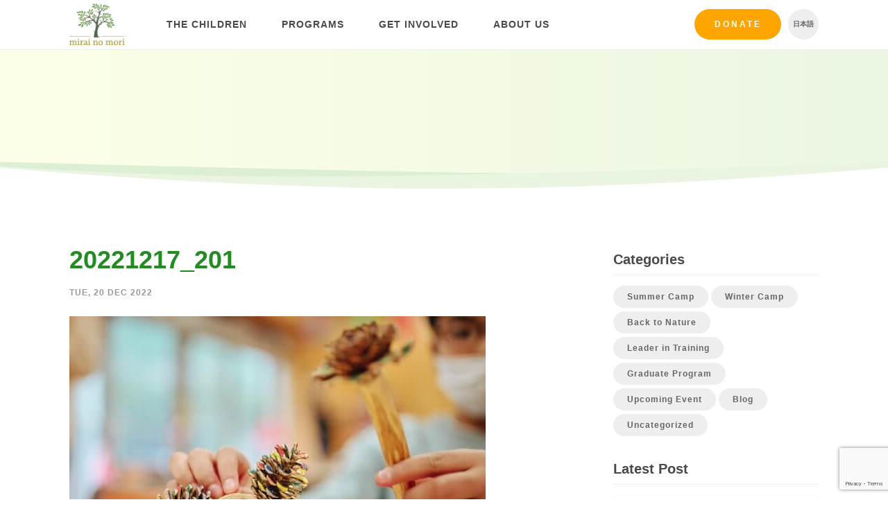

--- FILE ---
content_type: text/html; charset=UTF-8
request_url: https://mirai-no-mori.jp/2022-december-back-to-nature-christmas-report-vol-2/20221217_201/
body_size: 11614
content:
<!DOCTYPE html>
<html lang="en-US">
    <head>
        <meta charset="UTF-8">
        <meta name="viewport" content="width=device-width, initial-scale=1.0">
        <meta http-equiv="X-UA-Compatible" content="ie=edge">

        <title>20221217_201 - Mirai no Mori</title>
        <style>
            .icon {
                width: 1em;
                height: 1em;
            }
        </style>
        <link rel="stylesheet" href="https://mirai-no-mori.jp/wp-content/themes/cm/web/includes/styles.min.css?32">
        <!--[if lt IE 9]> <script src="includes/js/html5shiv.js"></script> <![endif]-->
        <script type="text/javascript" src="https://mirai-no-mori.jp/wp-content/themes/cm/web/includes/js/plugins.js?32"></script>
        <script type="text/javascript" src="https://mirai-no-mori.jp/wp-content/themes/cm/web/includes/js/slick/slick.min.js"></script>
        <script type="text/javascript" src="https://mirai-no-mori.jp/wp-content/themes/cm/web/includes/js/scripts.js?32"></script>
        <link rel="shortcut icon" href="https://mirai-no-mori.jp/wp-content/themes/cm/img/favicon.png">
		<meta name='robots' content='index, follow, max-image-preview:large, max-snippet:-1, max-video-preview:-1' />
<link rel="alternate" hreflang="en" href="https://mirai-no-mori.jp/2022-december-back-to-nature-christmas-report-vol-2/20221217_201/" />
<link rel="alternate" hreflang="ja" href="https://mirai-no-mori.jp/ja/2022-december-back-to-nature-christmas-report-vol-2/20221217_201-2/" />
<link rel="alternate" hreflang="x-default" href="https://mirai-no-mori.jp/2022-december-back-to-nature-christmas-report-vol-2/20221217_201/" />

	<!-- This site is optimized with the Yoast SEO plugin v26.6 - https://yoast.com/wordpress/plugins/seo/ -->
	<link rel="canonical" href="https://mirai-no-mori.jp/2022-december-back-to-nature-christmas-report-vol-2/20221217_201/" />
	<meta property="og:locale" content="en_US" />
	<meta property="og:type" content="article" />
	<meta property="og:title" content="20221217_201 - Mirai no Mori" />
	<meta property="og:url" content="https://mirai-no-mori.jp/2022-december-back-to-nature-christmas-report-vol-2/20221217_201/" />
	<meta property="og:site_name" content="Mirai no Mori" />
	<meta property="og:image" content="https://mirai-no-mori.jp/2022-december-back-to-nature-christmas-report-vol-2/20221217_201" />
	<meta property="og:image:width" content="2048" />
	<meta property="og:image:height" content="1365" />
	<meta property="og:image:type" content="image/jpeg" />
	<meta name="twitter:card" content="summary_large_image" />
	<script type="application/ld+json" class="yoast-schema-graph">{"@context":"https://schema.org","@graph":[{"@type":"WebPage","@id":"https://mirai-no-mori.jp/2022-december-back-to-nature-christmas-report-vol-2/20221217_201/","url":"https://mirai-no-mori.jp/2022-december-back-to-nature-christmas-report-vol-2/20221217_201/","name":"20221217_201 - Mirai no Mori","isPartOf":{"@id":"https://mirai-no-mori.jp/#website"},"primaryImageOfPage":{"@id":"https://mirai-no-mori.jp/2022-december-back-to-nature-christmas-report-vol-2/20221217_201/#primaryimage"},"image":{"@id":"https://mirai-no-mori.jp/2022-december-back-to-nature-christmas-report-vol-2/20221217_201/#primaryimage"},"thumbnailUrl":"https://mirai-no-mori.jp/wp-content/uploads/2022/12/20221217_201.jpg","datePublished":"2022-12-20T14:22:11+00:00","breadcrumb":{"@id":"https://mirai-no-mori.jp/2022-december-back-to-nature-christmas-report-vol-2/20221217_201/#breadcrumb"},"inLanguage":"en-US","potentialAction":[{"@type":"ReadAction","target":["https://mirai-no-mori.jp/2022-december-back-to-nature-christmas-report-vol-2/20221217_201/"]}]},{"@type":"ImageObject","inLanguage":"en-US","@id":"https://mirai-no-mori.jp/2022-december-back-to-nature-christmas-report-vol-2/20221217_201/#primaryimage","url":"https://mirai-no-mori.jp/wp-content/uploads/2022/12/20221217_201.jpg","contentUrl":"https://mirai-no-mori.jp/wp-content/uploads/2022/12/20221217_201.jpg","width":2048,"height":1365},{"@type":"BreadcrumbList","@id":"https://mirai-no-mori.jp/2022-december-back-to-nature-christmas-report-vol-2/20221217_201/#breadcrumb","itemListElement":[{"@type":"ListItem","position":1,"name":"Home","item":"https://mirai-no-mori.jp/"},{"@type":"ListItem","position":2,"name":"2022 December Back to Nature: Christmas Report vol.2","item":"https://mirai-no-mori.jp/2022-december-back-to-nature-christmas-report-vol-2/"},{"@type":"ListItem","position":3,"name":"20221217_201"}]},{"@type":"WebSite","@id":"https://mirai-no-mori.jp/#website","url":"https://mirai-no-mori.jp/","name":"Mirai no Mori","description":"Empowering marginalized youth in the outdoors","potentialAction":[{"@type":"SearchAction","target":{"@type":"EntryPoint","urlTemplate":"https://mirai-no-mori.jp/?s={search_term_string}"},"query-input":{"@type":"PropertyValueSpecification","valueRequired":true,"valueName":"search_term_string"}}],"inLanguage":"en-US"}]}</script>
	<!-- / Yoast SEO plugin. -->


<link rel='dns-prefetch' href='//www.googletagmanager.com' />
<link rel="alternate" type="application/rss+xml" title="Mirai no Mori &raquo; 20221217_201 Comments Feed" href="https://mirai-no-mori.jp/2022-december-back-to-nature-christmas-report-vol-2/20221217_201/feed/" />
<link rel="alternate" title="oEmbed (JSON)" type="application/json+oembed" href="https://mirai-no-mori.jp/wp-json/oembed/1.0/embed?url=https%3A%2F%2Fmirai-no-mori.jp%2F2022-december-back-to-nature-christmas-report-vol-2%2F20221217_201%2F" />
<link rel="alternate" title="oEmbed (XML)" type="text/xml+oembed" href="https://mirai-no-mori.jp/wp-json/oembed/1.0/embed?url=https%3A%2F%2Fmirai-no-mori.jp%2F2022-december-back-to-nature-christmas-report-vol-2%2F20221217_201%2F&#038;format=xml" />
<style id='wp-img-auto-sizes-contain-inline-css' type='text/css'>
img:is([sizes=auto i],[sizes^="auto," i]){contain-intrinsic-size:3000px 1500px}
/*# sourceURL=wp-img-auto-sizes-contain-inline-css */
</style>
<link rel='stylesheet' id='wp-block-library-css' href='https://mirai-no-mori.jp/wp-includes/css/dist/block-library/style.min.css?ver=6.9' type='text/css' media='all' />
<style id='global-styles-inline-css' type='text/css'>
:root{--wp--preset--aspect-ratio--square: 1;--wp--preset--aspect-ratio--4-3: 4/3;--wp--preset--aspect-ratio--3-4: 3/4;--wp--preset--aspect-ratio--3-2: 3/2;--wp--preset--aspect-ratio--2-3: 2/3;--wp--preset--aspect-ratio--16-9: 16/9;--wp--preset--aspect-ratio--9-16: 9/16;--wp--preset--color--black: #000000;--wp--preset--color--cyan-bluish-gray: #abb8c3;--wp--preset--color--white: #ffffff;--wp--preset--color--pale-pink: #f78da7;--wp--preset--color--vivid-red: #cf2e2e;--wp--preset--color--luminous-vivid-orange: #ff6900;--wp--preset--color--luminous-vivid-amber: #fcb900;--wp--preset--color--light-green-cyan: #7bdcb5;--wp--preset--color--vivid-green-cyan: #00d084;--wp--preset--color--pale-cyan-blue: #8ed1fc;--wp--preset--color--vivid-cyan-blue: #0693e3;--wp--preset--color--vivid-purple: #9b51e0;--wp--preset--gradient--vivid-cyan-blue-to-vivid-purple: linear-gradient(135deg,rgb(6,147,227) 0%,rgb(155,81,224) 100%);--wp--preset--gradient--light-green-cyan-to-vivid-green-cyan: linear-gradient(135deg,rgb(122,220,180) 0%,rgb(0,208,130) 100%);--wp--preset--gradient--luminous-vivid-amber-to-luminous-vivid-orange: linear-gradient(135deg,rgb(252,185,0) 0%,rgb(255,105,0) 100%);--wp--preset--gradient--luminous-vivid-orange-to-vivid-red: linear-gradient(135deg,rgb(255,105,0) 0%,rgb(207,46,46) 100%);--wp--preset--gradient--very-light-gray-to-cyan-bluish-gray: linear-gradient(135deg,rgb(238,238,238) 0%,rgb(169,184,195) 100%);--wp--preset--gradient--cool-to-warm-spectrum: linear-gradient(135deg,rgb(74,234,220) 0%,rgb(151,120,209) 20%,rgb(207,42,186) 40%,rgb(238,44,130) 60%,rgb(251,105,98) 80%,rgb(254,248,76) 100%);--wp--preset--gradient--blush-light-purple: linear-gradient(135deg,rgb(255,206,236) 0%,rgb(152,150,240) 100%);--wp--preset--gradient--blush-bordeaux: linear-gradient(135deg,rgb(254,205,165) 0%,rgb(254,45,45) 50%,rgb(107,0,62) 100%);--wp--preset--gradient--luminous-dusk: linear-gradient(135deg,rgb(255,203,112) 0%,rgb(199,81,192) 50%,rgb(65,88,208) 100%);--wp--preset--gradient--pale-ocean: linear-gradient(135deg,rgb(255,245,203) 0%,rgb(182,227,212) 50%,rgb(51,167,181) 100%);--wp--preset--gradient--electric-grass: linear-gradient(135deg,rgb(202,248,128) 0%,rgb(113,206,126) 100%);--wp--preset--gradient--midnight: linear-gradient(135deg,rgb(2,3,129) 0%,rgb(40,116,252) 100%);--wp--preset--font-size--small: 13px;--wp--preset--font-size--medium: 20px;--wp--preset--font-size--large: 36px;--wp--preset--font-size--x-large: 42px;--wp--preset--spacing--20: 0.44rem;--wp--preset--spacing--30: 0.67rem;--wp--preset--spacing--40: 1rem;--wp--preset--spacing--50: 1.5rem;--wp--preset--spacing--60: 2.25rem;--wp--preset--spacing--70: 3.38rem;--wp--preset--spacing--80: 5.06rem;--wp--preset--shadow--natural: 6px 6px 9px rgba(0, 0, 0, 0.2);--wp--preset--shadow--deep: 12px 12px 50px rgba(0, 0, 0, 0.4);--wp--preset--shadow--sharp: 6px 6px 0px rgba(0, 0, 0, 0.2);--wp--preset--shadow--outlined: 6px 6px 0px -3px rgb(255, 255, 255), 6px 6px rgb(0, 0, 0);--wp--preset--shadow--crisp: 6px 6px 0px rgb(0, 0, 0);}:where(.is-layout-flex){gap: 0.5em;}:where(.is-layout-grid){gap: 0.5em;}body .is-layout-flex{display: flex;}.is-layout-flex{flex-wrap: wrap;align-items: center;}.is-layout-flex > :is(*, div){margin: 0;}body .is-layout-grid{display: grid;}.is-layout-grid > :is(*, div){margin: 0;}:where(.wp-block-columns.is-layout-flex){gap: 2em;}:where(.wp-block-columns.is-layout-grid){gap: 2em;}:where(.wp-block-post-template.is-layout-flex){gap: 1.25em;}:where(.wp-block-post-template.is-layout-grid){gap: 1.25em;}.has-black-color{color: var(--wp--preset--color--black) !important;}.has-cyan-bluish-gray-color{color: var(--wp--preset--color--cyan-bluish-gray) !important;}.has-white-color{color: var(--wp--preset--color--white) !important;}.has-pale-pink-color{color: var(--wp--preset--color--pale-pink) !important;}.has-vivid-red-color{color: var(--wp--preset--color--vivid-red) !important;}.has-luminous-vivid-orange-color{color: var(--wp--preset--color--luminous-vivid-orange) !important;}.has-luminous-vivid-amber-color{color: var(--wp--preset--color--luminous-vivid-amber) !important;}.has-light-green-cyan-color{color: var(--wp--preset--color--light-green-cyan) !important;}.has-vivid-green-cyan-color{color: var(--wp--preset--color--vivid-green-cyan) !important;}.has-pale-cyan-blue-color{color: var(--wp--preset--color--pale-cyan-blue) !important;}.has-vivid-cyan-blue-color{color: var(--wp--preset--color--vivid-cyan-blue) !important;}.has-vivid-purple-color{color: var(--wp--preset--color--vivid-purple) !important;}.has-black-background-color{background-color: var(--wp--preset--color--black) !important;}.has-cyan-bluish-gray-background-color{background-color: var(--wp--preset--color--cyan-bluish-gray) !important;}.has-white-background-color{background-color: var(--wp--preset--color--white) !important;}.has-pale-pink-background-color{background-color: var(--wp--preset--color--pale-pink) !important;}.has-vivid-red-background-color{background-color: var(--wp--preset--color--vivid-red) !important;}.has-luminous-vivid-orange-background-color{background-color: var(--wp--preset--color--luminous-vivid-orange) !important;}.has-luminous-vivid-amber-background-color{background-color: var(--wp--preset--color--luminous-vivid-amber) !important;}.has-light-green-cyan-background-color{background-color: var(--wp--preset--color--light-green-cyan) !important;}.has-vivid-green-cyan-background-color{background-color: var(--wp--preset--color--vivid-green-cyan) !important;}.has-pale-cyan-blue-background-color{background-color: var(--wp--preset--color--pale-cyan-blue) !important;}.has-vivid-cyan-blue-background-color{background-color: var(--wp--preset--color--vivid-cyan-blue) !important;}.has-vivid-purple-background-color{background-color: var(--wp--preset--color--vivid-purple) !important;}.has-black-border-color{border-color: var(--wp--preset--color--black) !important;}.has-cyan-bluish-gray-border-color{border-color: var(--wp--preset--color--cyan-bluish-gray) !important;}.has-white-border-color{border-color: var(--wp--preset--color--white) !important;}.has-pale-pink-border-color{border-color: var(--wp--preset--color--pale-pink) !important;}.has-vivid-red-border-color{border-color: var(--wp--preset--color--vivid-red) !important;}.has-luminous-vivid-orange-border-color{border-color: var(--wp--preset--color--luminous-vivid-orange) !important;}.has-luminous-vivid-amber-border-color{border-color: var(--wp--preset--color--luminous-vivid-amber) !important;}.has-light-green-cyan-border-color{border-color: var(--wp--preset--color--light-green-cyan) !important;}.has-vivid-green-cyan-border-color{border-color: var(--wp--preset--color--vivid-green-cyan) !important;}.has-pale-cyan-blue-border-color{border-color: var(--wp--preset--color--pale-cyan-blue) !important;}.has-vivid-cyan-blue-border-color{border-color: var(--wp--preset--color--vivid-cyan-blue) !important;}.has-vivid-purple-border-color{border-color: var(--wp--preset--color--vivid-purple) !important;}.has-vivid-cyan-blue-to-vivid-purple-gradient-background{background: var(--wp--preset--gradient--vivid-cyan-blue-to-vivid-purple) !important;}.has-light-green-cyan-to-vivid-green-cyan-gradient-background{background: var(--wp--preset--gradient--light-green-cyan-to-vivid-green-cyan) !important;}.has-luminous-vivid-amber-to-luminous-vivid-orange-gradient-background{background: var(--wp--preset--gradient--luminous-vivid-amber-to-luminous-vivid-orange) !important;}.has-luminous-vivid-orange-to-vivid-red-gradient-background{background: var(--wp--preset--gradient--luminous-vivid-orange-to-vivid-red) !important;}.has-very-light-gray-to-cyan-bluish-gray-gradient-background{background: var(--wp--preset--gradient--very-light-gray-to-cyan-bluish-gray) !important;}.has-cool-to-warm-spectrum-gradient-background{background: var(--wp--preset--gradient--cool-to-warm-spectrum) !important;}.has-blush-light-purple-gradient-background{background: var(--wp--preset--gradient--blush-light-purple) !important;}.has-blush-bordeaux-gradient-background{background: var(--wp--preset--gradient--blush-bordeaux) !important;}.has-luminous-dusk-gradient-background{background: var(--wp--preset--gradient--luminous-dusk) !important;}.has-pale-ocean-gradient-background{background: var(--wp--preset--gradient--pale-ocean) !important;}.has-electric-grass-gradient-background{background: var(--wp--preset--gradient--electric-grass) !important;}.has-midnight-gradient-background{background: var(--wp--preset--gradient--midnight) !important;}.has-small-font-size{font-size: var(--wp--preset--font-size--small) !important;}.has-medium-font-size{font-size: var(--wp--preset--font-size--medium) !important;}.has-large-font-size{font-size: var(--wp--preset--font-size--large) !important;}.has-x-large-font-size{font-size: var(--wp--preset--font-size--x-large) !important;}
/*# sourceURL=global-styles-inline-css */
</style>

<style id='classic-theme-styles-inline-css' type='text/css'>
/*! This file is auto-generated */
.wp-block-button__link{color:#fff;background-color:#32373c;border-radius:9999px;box-shadow:none;text-decoration:none;padding:calc(.667em + 2px) calc(1.333em + 2px);font-size:1.125em}.wp-block-file__button{background:#32373c;color:#fff;text-decoration:none}
/*# sourceURL=/wp-includes/css/classic-themes.min.css */
</style>
<link rel='stylesheet' id='contact-form-7-css' href='https://mirai-no-mori.jp/wp-content/plugins/contact-form-7/includes/css/styles.css?ver=6.1.4' type='text/css' media='all' />
<link rel='stylesheet' id='wpcf7-redirect-script-frontend-css' href='https://mirai-no-mori.jp/wp-content/plugins/wpcf7-redirect/build/assets/frontend-script.css?ver=2c532d7e2be36f6af233' type='text/css' media='all' />
<link rel='stylesheet' id='wpml-legacy-horizontal-list-0-css' href='https://mirai-no-mori.jp/wp-content/plugins/sitepress-multilingual-cms/templates/language-switchers/legacy-list-horizontal/style.min.css?ver=1' type='text/css' media='all' />
<link rel='stylesheet' id='cf7cf-style-css' href='https://mirai-no-mori.jp/wp-content/plugins/cf7-conditional-fields/style.css?ver=2.6.7' type='text/css' media='all' />
<script type="text/javascript" src="https://mirai-no-mori.jp/wp-includes/js/jquery/jquery.min.js?ver=3.7.1" id="jquery-core-js"></script>
<script type="text/javascript" src="https://mirai-no-mori.jp/wp-includes/js/jquery/jquery-migrate.min.js?ver=3.4.1" id="jquery-migrate-js"></script>

<!-- Google tag (gtag.js) snippet added by Site Kit -->
<!-- Google Ads snippet added by Site Kit -->
<script type="text/javascript" src="https://www.googletagmanager.com/gtag/js?id=AW-861430630" id="google_gtagjs-js" async></script>
<script type="text/javascript" id="google_gtagjs-js-after">
/* <![CDATA[ */
window.dataLayer = window.dataLayer || [];function gtag(){dataLayer.push(arguments);}
gtag("js", new Date());
gtag("set", "developer_id.dZTNiMT", true);
gtag("config", "AW-861430630");
 window._googlesitekit = window._googlesitekit || {}; window._googlesitekit.throttledEvents = []; window._googlesitekit.gtagEvent = (name, data) => { var key = JSON.stringify( { name, data } ); if ( !! window._googlesitekit.throttledEvents[ key ] ) { return; } window._googlesitekit.throttledEvents[ key ] = true; setTimeout( () => { delete window._googlesitekit.throttledEvents[ key ]; }, 5 ); gtag( "event", name, { ...data, event_source: "site-kit" } ); }; 
//# sourceURL=google_gtagjs-js-after
/* ]]> */
</script>
<link rel="https://api.w.org/" href="https://mirai-no-mori.jp/wp-json/" /><link rel="alternate" title="JSON" type="application/json" href="https://mirai-no-mori.jp/wp-json/wp/v2/media/25538" /><link rel="EditURI" type="application/rsd+xml" title="RSD" href="https://mirai-no-mori.jp/xmlrpc.php?rsd" />
<meta name="generator" content="WordPress 6.9" />
<link rel='shortlink' href='https://mirai-no-mori.jp/?p=25538' />
<meta name="generator" content="WPML ver:4.8.6 stt:1,28;" />
<meta name="generator" content="Site Kit by Google 1.167.0" /><!-- HFCM by 99 Robots - Snippet # 1: Analytics -->
<!-- Global site tag (gtag.js) - Google Analytics -->
<script async src="https://www.googletagmanager.com/gtag/js?id=G-SJ8VRPZ612"></script>
<script>
  window.dataLayer = window.dataLayer || [];
  function gtag(){dataLayer.push(arguments);}
  gtag('js', new Date());

  gtag('config', 'G-SJ8VRPZ612');
</script>
<!-- /end HFCM by 99 Robots -->
		<script type="text/javascript">
				(function(c,l,a,r,i,t,y){
					c[a]=c[a]||function(){(c[a].q=c[a].q||[]).push(arguments)};t=l.createElement(r);t.async=1;
					t.src="https://www.clarity.ms/tag/"+i+"?ref=wordpress";y=l.getElementsByTagName(r)[0];y.parentNode.insertBefore(t,y);
				})(window, document, "clarity", "script", "qv3k1vfuil");
		</script>
		
<!-- Google Tag Manager snippet added by Site Kit -->
<script type="text/javascript">
/* <![CDATA[ */

			( function( w, d, s, l, i ) {
				w[l] = w[l] || [];
				w[l].push( {'gtm.start': new Date().getTime(), event: 'gtm.js'} );
				var f = d.getElementsByTagName( s )[0],
					j = d.createElement( s ), dl = l != 'dataLayer' ? '&l=' + l : '';
				j.async = true;
				j.src = 'https://www.googletagmanager.com/gtm.js?id=' + i + dl;
				f.parentNode.insertBefore( j, f );
			} )( window, document, 'script', 'dataLayer', 'GTM-WG5GZV75' );
			
/* ]]> */
</script>

<!-- End Google Tag Manager snippet added by Site Kit -->
		<style type="text/css" id="wp-custom-css">
			.wpcf7-select.wpcf7-text{
	appearance:none;
	background-image: url('data:image/svg+xml;charset=US-ASCII,%3Csvg%20xmlns%3D%22http%3A%2F%2Fwww.w3.org%2F2000%2Fsvg%22%20width%3D%22292.4%22%20height%3D%22292.4%22%3E%3Cpath%20fill%3D%22%23FFA500%22%20d%3D%22M287%2069.4a17.6%2017.6%200%200%200-13-5.4H18.4c-5%200-9.3%201.8-12.9%205.4A17.6%2017.6%200%200%200%200%2082.2c0%205%201.8%209.3%205.4%2012.9l128%20127.9c3.6%203.6%207.8%205.4%2012.8%205.4s9.2-1.8%2012.8-5.4L287%2095c3.5-3.5%205.4-7.8%205.4-12.8%200-5-1.9-9.2-5.5-12.8z%22%2F%3E%3C%2Fsvg%3E');
	background-repeat: no-repeat, repeat;
	background-position: right .7em top 50%, 0 0;
	background-size: .65em auto, 100%;
}		</style>
		        <script>
          (function(i,s,o,g,r,a,m){i['GoogleAnalyticsObject']=r;i[r]=i[r]||function(){
          (i[r].q=i[r].q||[]).push(arguments)},i[r].l=1*new Date();a=s.createElement(o),
          m=s.getElementsByTagName(o)[0];a.async=1;a.src=g;m.parentNode.insertBefore(a,m)
          })(window,document,'script','https://www.google-analytics.com/analytics.js','ga');

          ga('create', 'UA-99218636-1', 'auto');
          ga('send', 'pageview');

          var LANGUAGE = "en";
        </script>
    </head>
    <body class="attachment wp-singular attachment-template-default single single-attachment postid-25538 attachmentid-25538 attachment-jpeg wp-theme-cm group-blog lang-en">
        <!-- Let this SVG load first -->
		<svg style="position: absolute; width: 0; height: 0; overflow: hidden;" version="1.1" xmlns="http://www.w3.org/2000/svg" xmlns:xlink="http://www.w3.org/1999/xlink">
        <defs>
        <symbol id="icon-instagram" viewBox="0 0 32 32">
        <title>icon-instagram</title>
        <path fill="currentColor" style="fill: currentColor" d="M16 0c-4.345 0-4.89 0.018-6.597 0.096-1.703 0.078-2.866 0.348-3.884 0.744-1.052 0.409-1.944 0.956-2.834 1.845s-1.437 1.782-1.845 2.834c-0.396 1.018-0.666 2.181-0.744 3.884-0.078 1.707-0.096 2.251-0.096 6.597s0.018 4.89 0.096 6.597c0.078 1.703 0.348 2.866 0.744 3.884 0.409 1.052 0.956 1.944 1.845 2.834s1.782 1.437 2.834 1.845c1.018 0.395 2.181 0.666 3.884 0.744 1.707 0.078 2.251 0.096 6.597 0.096s4.89-0.018 6.597-0.096c1.703-0.078 2.866-0.348 3.884-0.744 1.052-0.409 1.944-0.956 2.834-1.845s1.437-1.782 1.845-2.834c0.395-1.018 0.666-2.181 0.744-3.884 0.078-1.707 0.096-2.251 0.096-6.597s-0.018-4.89-0.096-6.597c-0.078-1.703-0.348-2.866-0.744-3.884-0.409-1.052-0.956-1.944-1.845-2.834s-1.782-1.437-2.834-1.845c-1.018-0.396-2.181-0.666-3.884-0.744-1.707-0.078-2.251-0.096-6.597-0.096zM16 2.883c4.272 0 4.778 0.016 6.465 0.093 1.56 0.071 2.407 0.332 2.971 0.551 0.747 0.29 1.28 0.637 1.84 1.197s0.907 1.093 1.197 1.84c0.219 0.564 0.48 1.411 0.551 2.971 0.077 1.687 0.093 2.193 0.093 6.465s-0.016 4.778-0.093 6.465c-0.071 1.56-0.332 2.407-0.551 2.971-0.29 0.747-0.637 1.28-1.197 1.84s-1.093 0.907-1.84 1.197c-0.564 0.219-1.411 0.48-2.971 0.551-1.687 0.077-2.193 0.093-6.465 0.093s-4.778-0.016-6.465-0.093c-1.56-0.071-2.407-0.332-2.971-0.551-0.747-0.29-1.28-0.637-1.84-1.197s-0.907-1.093-1.197-1.84c-0.219-0.564-0.48-1.411-0.551-2.971-0.077-1.687-0.093-2.193-0.093-6.465s0.016-4.778 0.093-6.465c0.071-1.56 0.332-2.407 0.551-2.971 0.29-0.747 0.637-1.28 1.197-1.84s1.093-0.907 1.84-1.197c0.564-0.219 1.411-0.48 2.971-0.551 1.687-0.077 2.193-0.093 6.465-0.093zM16 7.784c-4.538 0-8.216 3.679-8.216 8.216s3.678 8.216 8.216 8.216c4.538 0 8.216-3.678 8.216-8.216s-3.678-8.216-8.216-8.216zM16 21.333c-2.946 0-5.333-2.388-5.333-5.333s2.388-5.333 5.333-5.333c2.945 0 5.333 2.388 5.333 5.333s-2.388 5.333-5.333 5.333zM26.461 7.459c0 1.060-0.86 1.92-1.92 1.92s-1.92-0.86-1.92-1.92 0.86-1.92 1.92-1.92c1.060 0 1.92 0.86 1.92 1.92z"></path>
        </symbol>
        <symbol id="icon-linkedin" viewbox="0 0 32 32">
            <title>icon-linkedin</title>
            <path fill="currentColor" style="fill: currentColor" d="m11.5814286 24h-3.31714289v-10.6823813h3.31714289zm-1.66035717-12.1395567c-1.06071429 0-1.92107143-.878591-1.92107143-1.93932901 0-1.06100213.86009299-1.92111429 1.92107143-1.92111429 1.06097847 0 1.92107147.86011216 1.92107147 1.92111429 0 1.06073801-.8607143 1.93932901-1.92107147 1.93932901zm14.07535717 12.1395567h-3.31v-5.2001161c0-1.2393134-.025-2.8286346-1.7246429-2.8286346-1.7246428 0-1.9889286 1.3464587-1.9889286 2.7393469v5.2894038h-3.3135714v-10.6823813h3.1814286v1.4571754h.0464286c.4428571-.8393045 1.5246428-1.7250385 3.1385714-1.7250385 3.3571428 0 3.9742857 2.2107636 3.9742857 5.0822563v5.8679881z" />
        </symbol>
        <symbol id="icon-menu" viewBox="0 0 32 32">
        <title>icon-menu</title>
        <path d="M4 24h24v-2.667h-24v2.667zM4 17.333h24v-2.667h-24v2.667zM4 8v2.667h24v-2.667h-24z"></path>
        </symbol>
        <symbol id="icon-arrow-right" viewBox="0 0 34 32">
        <title>icon-arrow-right</title>
        <path fill="currentColor" style="fill: currentColor" d="M33.239 13.653l-12.938-12.938c-0.429-0.477-0.965-0.715-1.608-0.715s-1.179 0.238-1.608 0.715c-0.477 0.429-0.715 0.965-0.715 1.608s0.238 1.179 0.715 1.608l9.436 9.436h-24.232c-0.619 0-1.156 0.226-1.608 0.679s-0.679 0.989-0.679 1.608c0 0.619 0.226 1.156 0.679 1.608s0.989 0.679 1.608 0.679h24.232l-9.436 9.436c-0.477 0.429-0.715 0.965-0.715 1.608s0.238 1.179 0.715 1.608c0.429 0.477 0.965 0.715 1.608 0.715s1.179-0.238 1.608-0.715l12.938-12.938c0.286-0.286 0.477-0.608 0.572-0.965s0.095-0.703 0-1.036c0.095-0.334 0.095-0.679 0-1.036s-0.286-0.679-0.572-0.965z"></path>
        </symbol>
        <symbol id="icon-dots-triple" viewBox="0 0 136 32">
        <title>icon-dots-triple</title>
        <path fill="currentColor" style="fill: currentColor" d="M16.19 32c-8.942 0-16.19-7.163-16.19-16s7.249-16 16.19-16c8.942 0 16.19 7.163 16.19 16s-7.249 16-16.19 16zM68 32c-8.942 0-16.19-7.163-16.19-16s7.249-16 16.19-16c8.942 0 16.19 7.163 16.19 16s-7.249 16-16.19 16zM119.81 32c-8.942 0-16.19-7.163-16.19-16s7.249-16 16.19-16c8.942 0 16.19 7.163 16.19 16s-7.249 16-16.19 16z"></path>
        </symbol>
        <symbol id="icon-facebook" viewBox="0 0 16 32">
        <title>icon-facebook</title>
        <path fill="currentColor" style="fill: currentColor" d="M10.667 10.667h5.333l-0.667 5.333h-4.667v16h-6.917v-16h-3.75v-5.333h3.75v-3.583c0-2.333 0.583-4.097 1.75-5.292s3.111-1.792 5.833-1.792h4.667v5.333h-2.833c-1.056 0-1.736 0.167-2.042 0.5s-0.458 0.889-0.458 1.667v3.167z"></path>
        </symbol>
        <symbol id="icon-youtube" viewBox="0 0 27 32">
        <title>icon-youtube</title>
        <path fill="currentColor" style="fill: currentColor" d="M16.857 22.214v3.768c0 0.798-0.232 1.196-0.696 1.196-0.274 0-0.542-0.131-0.804-0.393v-5.375c0.262-0.262 0.53-0.393 0.804-0.393 0.464 0 0.696 0.399 0.696 1.196zM22.893 22.232v0.821h-1.607v-0.821c0-0.81 0.268-1.214 0.804-1.214s0.804 0.405 0.804 1.214zM5.643 18.339h1.911v-1.679h-5.571v1.679h1.875v10.161h1.786v-10.161zM10.786 28.5h1.589v-8.821h-1.589v6.75c-0.357 0.5-0.696 0.75-1.018 0.75-0.214 0-0.339-0.125-0.375-0.375-0.012-0.036-0.018-0.244-0.018-0.625v-6.5h-1.589v6.982c0 0.583 0.048 1.018 0.143 1.304 0.143 0.44 0.488 0.661 1.036 0.661 0.571 0 1.179-0.363 1.821-1.089v0.964zM18.446 25.857v-3.518c0-0.869-0.054-1.458-0.161-1.768-0.202-0.667-0.625-1-1.268-1-0.595 0-1.149 0.321-1.661 0.964v-3.875h-1.589v11.839h1.589v-0.857c0.536 0.655 1.089 0.982 1.661 0.982 0.643 0 1.065-0.327 1.268-0.982 0.107-0.321 0.161-0.917 0.161-1.786zM24.482 25.679v-0.232h-1.625c0 0.607-0.012 0.97-0.036 1.089-0.083 0.429-0.321 0.643-0.714 0.643-0.548 0-0.821-0.411-0.821-1.232v-1.554h3.196v-1.839c0-0.94-0.161-1.631-0.482-2.071-0.464-0.607-1.095-0.911-1.893-0.911-0.81 0-1.446 0.304-1.911 0.911-0.333 0.44-0.5 1.131-0.5 2.071v3.089c0 0.94 0.173 1.631 0.518 2.071 0.464 0.607 1.107 0.911 1.929 0.911 0.857 0 1.5-0.315 1.929-0.946 0.214-0.321 0.339-0.643 0.375-0.964 0.024-0.107 0.036-0.452 0.036-1.036zM13.625 9.375v-3.75c0-0.821-0.256-1.232-0.768-1.232s-0.768 0.411-0.768 1.232v3.75c0 0.833 0.256 1.25 0.768 1.25s0.768-0.417 0.768-1.25zM26.464 22.786c0 2.786-0.155 4.869-0.464 6.25-0.167 0.702-0.512 1.292-1.036 1.768s-1.131 0.75-1.821 0.821c-2.191 0.25-5.494 0.375-9.911 0.375s-7.72-0.125-9.911-0.375c-0.69-0.071-1.301-0.345-1.83-0.821s-0.872-1.065-1.027-1.768c-0.31-1.333-0.464-3.417-0.464-6.25 0-2.786 0.155-4.869 0.464-6.25 0.167-0.702 0.512-1.292 1.036-1.768s1.137-0.756 1.839-0.839c2.179-0.238 5.476-0.357 9.893-0.357s7.72 0.119 9.911 0.357c0.69 0.083 1.301 0.363 1.83 0.839s0.872 1.065 1.027 1.768c0.31 1.333 0.464 3.417 0.464 6.25zM8.643 0h1.821l-2.161 7.125v4.839h-1.786v-4.839c-0.167-0.881-0.53-2.143-1.089-3.786-0.44-1.226-0.827-2.339-1.161-3.339h1.893l1.268 4.696 1.214-4.696zM15.25 5.946v3.125c0 0.964-0.167 1.667-0.5 2.107-0.44 0.607-1.071 0.911-1.893 0.911-0.798 0-1.423-0.304-1.875-0.911-0.333-0.452-0.5-1.155-0.5-2.107v-3.125c0-0.952 0.167-1.649 0.5-2.089 0.452-0.607 1.077-0.911 1.875-0.911 0.821 0 1.452 0.304 1.893 0.911 0.333 0.44 0.5 1.137 0.5 2.089zM21.232 3.054v8.911h-1.625v-0.982c-0.631 0.738-1.244 1.107-1.839 1.107-0.548 0-0.899-0.22-1.054-0.661-0.095-0.286-0.143-0.732-0.143-1.339v-7.036h1.625v6.554c0 0.393 0.006 0.601 0.018 0.625 0.036 0.262 0.161 0.393 0.375 0.393 0.321 0 0.661-0.256 1.018-0.768v-6.804h1.625z"></path>
        </symbol>
        </defs>
        </svg>
        <!--
        ██   ██ ███████  █████  ██████  ███████ ██████
        ██   ██ ██      ██   ██ ██   ██ ██      ██   ██
        ███████ █████   ███████ ██   ██ █████   ██████
        ██   ██ ██      ██   ██ ██   ██ ██      ██   ██
        ██   ██ ███████ ██   ██ ██████  ███████ ██   ██
        -->
                <header>
	        	        	<div class="placeholder" style="height: 72px;"></div>
	                    <nav class="mirai-header">
                <div class="container container--encapsulate">
                    <div class="mnb mnb--style-2">
                        <div class="mnb-container">
                            <!--
                        ██       ██████   ██████   ██████
                        ██      ██    ██ ██       ██    ██
                        ██      ██    ██ ██   ███ ██    ██
                        ██      ██    ██ ██    ██ ██    ██
                        ███████  ██████   ██████   ██████
                        -->
                            <div class="mnb-logo">
                                <a href="https://mirai-no-mori.jp">
                                    <img src="https://mirai-no-mori.jp/wp-content/themes/cm/web/images/logo-mirainomori.png" alt="">
                                </a>
                            </div>
                            <!--
                        ███    ███ ███████ ███    ██ ██    ██
                        ████  ████ ██      ████   ██ ██    ██
                        ██ ████ ██ █████   ██ ██  ██ ██    ██
                        ██  ██  ██ ██      ██  ██ ██ ██    ██
                        ██      ██ ███████ ██   ████  ██████
                        -->
                        	                            <ul class="mnb-list js-main-menu-list">
	                            	                                <li class="mnb-item">
	                                    <a href="/children-we-support/">The Children</a>
	                                </li>
	                            	                                <li class="mnb-item">
	                                    <a href="/our-programs/">Programs</a>
	                                </li>
	                            	                                <li class="mnb-item">
	                                    <a href="/get-involved-2/">Get Involved</a>
	                                </li>
	                            	                                <li class="mnb-item">
	                                    <a href="/about-us/">About Us</a>
	                                </li>
	                            	                            <li class="mnb-item hidden visible-block-mobile">
                                    <a href="/donate/" class="mnb-item-donate">
                                        <span>Donate</span>
                                    </a>
                                </li>
                            </ul>
                            <div class="mnb-action">
                                <a href="/donate/" class="btn btn--orange btn--md btn--round mnb-action-donate">Donate</a>
                                                                <a href="https://mirai-no-mori.jp/ja/2022-december-back-to-nature-christmas-report-vol-2/20221217_201-2/" lang="ja" class="btn btn--grey btn--md btn--circle mnb-action-menu mnb-action-lang">日本語</a>
                                                                <a href="javascript:;" class="js-main-menu btn btn--mono btn--md btn--circle mnb-action-menu hidden visible-block-desktop-sm">
                                    <svg class="icon icon-menu">
                                        <use xlink:href="#icon-menu"></use>
                                    </svg>
                                </a>
                            </div>
                        </div>
                    </div>
                    <div class="mnb-info">
                        <!--
                        ███████ ███    ██ ███████
                        ██      ████   ██ ██
                        ███████ ██ ██  ██ ███████
                             ██ ██  ██ ██      ██
                        ███████ ██   ████ ███████
                        -->
                        	                        <ul class="mnb-sns">
		                        		                            <li>
		                                <a href="https://www.youtube.com/channel/UCnOeKn7xGh3JsUCtrmGxcXQ" target="_blank" class="btn btn--green btn--yt btn--circle btn--xs">
		                                    <svg class="icon icon-youtube">
		                                        <use xlink:href="#icon-youtube"></use>
		                                    </svg>
		                                </a>
		                            </li>
		                        		                        		                            <li>
		                                <a href="https://www.facebook.com/MiraiNoMori" target="_blank" class="btn btn--green btn--fb btn--circle btn--xs">
		                                    <svg class="icon icon-facebook">
		                                        <use xlink:href="#icon-facebook"></use>
		                                    </svg>
		                                </a>
		                            </li>
		                                                        <li>
		                        <a href="https://www.linkedin.com/company/npo-mirai-no-mori" target="_blank" class="btn btn--green btn--linkedin btn--circle btn--xs">
                                    <svg class="icon icon-linkedin">
                                        <use xlink:href="#icon-linkedin"></use>
                                    </svg>
                                </a>
                                </li>
		                        		                            <li>
		                                <a href="https://www.instagram.com/mirainomori/" target="_blank" class="btn btn--green btn--ig btn--circle btn--xs">
											<svg class="icon icon-instagram">
		                                        <use xlink:href="#icon-instagram"></use>
		                                    </svg>
		                                </a>
		                            </li>
		                        	                        </ul>
                                                <!--
                        ██       █████  ███    ██  ██████  ██    ██  █████   ██████  ███████
                        ██      ██   ██ ████   ██ ██       ██    ██ ██   ██ ██       ██
                        ██      ███████ ██ ██  ██ ██   ███ ██    ██ ███████ ██   ███ █████
                        ██      ██   ██ ██  ██ ██ ██    ██ ██    ██ ██   ██ ██    ██ ██
                        ███████ ██   ██ ██   ████  ██████   ██████  ██   ██  ██████  ███████
                        -->
                        <div class="mnb-lang">
	                        	                        <span title="Japanese">
                                <a href="https://mirai-no-mori.jp/ja/2022-december-back-to-nature-christmas-report-vol-2/20221217_201-2/" lang="ja" class="btn btn--light-clear btn--round btn--xs">日本語</a>
                            </span>
	                                                </div>
                    </div>
                </div>
            </nav>
        </header>
        <main class="main" role="main">


            <!--
            ██ ███    ██ ████████ ██████   ██████
            ██ ████   ██    ██    ██   ██ ██    ██
            ██ ██ ██  ██    ██    ██████  ██    ██
            ██ ██  ██ ██    ██    ██   ██ ██    ██
            ██ ██   ████    ██    ██   ██  ██████
            -->
            <section class="intro">
                <div class="it">
                    <h1 class="s-title s-title--cover"></h1>
                                    </div>
            </section>
            <!--
            ██████   ██████  ██████  ██    ██
            ██   ██ ██    ██ ██   ██  ██  ██
            ██████  ██    ██ ██   ██   ████
            ██   ██ ██    ██ ██   ██    ██
            ██████   ██████  ██████     ██
            -->
            <section class="body">
                <div class="container">
                    <div class="body-content body-layout" data-sticky-container>
                        <div class="body-main">
                            <h1>20221217_201</h1>
                          	<time datetime="2022-12-20" class="bl-time">
                                                            	Tue, 20 Dec 2022                                                          </time>
                            <div>
	                            <p class="attachment"><a href='https://mirai-no-mori.jp/wp-content/uploads/2022/12/20221217_201.jpg'><img fetchpriority="high" decoding="async" width="600" height="400" src="https://mirai-no-mori.jp/wp-content/uploads/2022/12/20221217_201-600x400.jpg" class="attachment-medium size-medium" alt="" srcset="https://mirai-no-mori.jp/wp-content/uploads/2022/12/20221217_201-600x400.jpg 600w, https://mirai-no-mori.jp/wp-content/uploads/2022/12/20221217_201-1024x683.jpg 1024w, https://mirai-no-mori.jp/wp-content/uploads/2022/12/20221217_201-768x512.jpg 768w, https://mirai-no-mori.jp/wp-content/uploads/2022/12/20221217_201-1536x1024.jpg 1536w, https://mirai-no-mori.jp/wp-content/uploads/2022/12/20221217_201-225x150.jpg 225w, https://mirai-no-mori.jp/wp-content/uploads/2022/12/20221217_201.jpg 2048w" sizes="(max-width: 600px) 100vw, 600px" /></a></p>
                            </div>
                            <div class="body-sns js-sns">
                                <div class="body-sns-item">
                                    <a href="https://www.facebook.com/sharer/sharer.php?u=https%3A%2F%2Fmirai-no-mori.jp%2F2022-december-back-to-nature-christmas-report-vol-2%2F20221217_201%2F" class="btn btn--md btn--rounded btn--fb">Share to Facebook</a>
                                </div>
                                <div class="body-sns-item">
                                    <a href="http://twitter.com/share?text=20221217_201&url=https%3A%2F%2Fmirai-no-mori.jp%2F2022-december-back-to-nature-christmas-report-vol-2%2F20221217_201%2F" class="btn btn--md btn--rounded btn--tw">Share to Twitter</a>
                                </div>
                            </div>
                        </div>
                        <div class="body-side">
                          <h2>Categories</h2>
                          	                          <a href="https://mirai-no-mori.jp/category/summer-camp/" class="btn btn--xs btn--grey btn--round">Summer Camp</a>
                          	                          <a href="https://mirai-no-mori.jp/category/winter-camp/" class="btn btn--xs btn--grey btn--round">Winter Camp</a>
                          	                          <a href="https://mirai-no-mori.jp/category/back-to-nature/" class="btn btn--xs btn--grey btn--round">Back to Nature</a>
                          	                          <a href="https://mirai-no-mori.jp/category/leader-in-training/" class="btn btn--xs btn--grey btn--round">Leader in Training</a>
                          	                          <a href="https://mirai-no-mori.jp/category/graduate-program/" class="btn btn--xs btn--grey btn--round">Graduate Program</a>
                          	                          <a href="https://mirai-no-mori.jp/category/upcoming-event/" class="btn btn--xs btn--grey btn--round">Upcoming Event</a>
                          	                          <a href="https://mirai-no-mori.jp/category/blog/" class="btn btn--xs btn--grey btn--round">Blog</a>
                          	                          <a href="https://mirai-no-mori.jp/category/uncategorized/" class="btn btn--xs btn--grey btn--round">Uncategorized</a>
                                                    <h2>Latest Post</h2>
                          <div class="bl--list clearfix">
	                      
							
																<article class="bl-post">
		                              <a href="https://mirai-no-mori.jp/2025-december-back-to-nature-kiwl-santa-ride-report/" class="bl-post-container">
		                                  <div class="bl-post-summary">
		                                      <h3 class="bl-post-title">2025 December Back to Nature: KIWL Santa Ride Report</h3>
		                                      		                                  </div>
		                              </a>
		                          </article>
																<article class="bl-post">
		                              <a href="https://mirai-no-mori.jp/2025-winter-party-report/" class="bl-post-container">
		                                  <div class="bl-post-summary">
		                                      <h3 class="bl-post-title">2025 Mirai no Mori Winter Party Report</h3>
		                                      		                                  </div>
		                              </a>
		                          </article>
																<article class="bl-post">
		                              <a href="https://mirai-no-mori.jp/2025-leader-in-training-program-report-november/" class="bl-post-container">
		                                  <div class="bl-post-summary">
		                                      <h3 class="bl-post-title">2025 Leader in Training program report: November</h3>
		                                      		                                  </div>
		                              </a>
		                          </article>
																<article class="bl-post">
		                              <a href="https://mirai-no-mori.jp/2025-november-special-care-home-visit-with-morgan-stanley/" class="bl-post-container">
		                                  <div class="bl-post-summary">
		                                      <h3 class="bl-post-title">2025 November Special Care Home Visit with Morgan Stanley</h3>
		                                      		                                  </div>
		                              </a>
		                          </article>
																<article class="bl-post">
		                              <a href="https://mirai-no-mori.jp/2025-november-back-to-nature-kikori-report-with-oracle/" class="bl-post-container">
		                                  <div class="bl-post-summary">
		                                      <h3 class="bl-post-title">2025 November Back to Nature: Kikori Report with Oracle</h3>
		                                      		                                  </div>
		                              </a>
		                          </article>
								
															                        </div>
                      </div>
                    </div>
                </div>
            </section>


			        <div class="navitop hidden-tablet">
	            <a href="javascript:;" class="btn btn--md btn--grey btn--circle">
	                <svg class="icon icon-arrow-right">
	                    <use xlink:href="#icon-arrow-right"></use>
	                </svg>
	            </a>
	        </div>
		        </main>
        <!--
        ███████  ██████   ██████  ████████ ███████ ██████
        ██      ██    ██ ██    ██    ██    ██      ██   ██
        █████   ██    ██ ██    ██    ██    █████   ██████
        ██      ██    ██ ██    ██    ██    ██      ██   ██
        ██       ██████   ██████     ██    ███████ ██   ██
        -->
        <footer class="mirai-footer">
            <!--
            ███████ ██    ██ ██████  ██████   ██████  ██████  ████████
            ██      ██    ██ ██   ██ ██   ██ ██    ██ ██   ██    ██
            ███████ ██    ██ ██████  ██████  ██    ██ ██████     ██
                 ██ ██    ██ ██      ██      ██    ██ ██   ██    ██
            ███████  ██████  ██      ██       ██████  ██   ██    ██
            -->
									            <section class="support">
		                <div class="container container--encapsulate">
		                    <div class="su">
		                        <div class="su-content">
		                            <h2 class="s-title s-title--clear">Support Us</h2>
		                            <p class="su-desc">Whether you donate, volunteer, or become a corporate sponsor, you can make a difference!</p>
		                            <div class="su-action">
			                            			                            			                                <a href="https://mirai-no-mori.jp/get-involved/" class="btn btn--orange btn--sm btn--rounded ">Find out more</a>
		                                		                            </div>
		                        </div>
		                        <div class="su-img">
		                            <img src="https://mirai-no-mori.jp/wp-content/uploads/2017/04/support-illust.png" alt="">
	                            </div>
		                    </div>
		                </div>
		            </section>
							            <!--
            ███████ ██ ████████ ███████ ███    ███  █████  ██████
            ██      ██    ██    ██      ████  ████ ██   ██ ██   ██
            ███████ ██    ██    █████   ██ ████ ██ ███████ ██████
                 ██ ██    ██    ██      ██  ██  ██ ██   ██ ██
            ███████ ██    ██    ███████ ██      ██ ██   ██ ██
            -->
            <section class="sitemap">
                <div class="container">
	                                    <ul class="sm-list">
	                    	                        <li class="sm-item">
	                            <a href="/children-we-support/" class="sm-title">The Children</a>
	                            <ul class="sm-pages">
		                            											                                <li class="sm-page">
		                                    <a class="" href="/children-we-support/">Care Homes in Japan</a>
		                                </li>
		                            											                                <li class="sm-page">
		                                    <a class="" href="/children-we-support/#mirai-3">Challenges Faced by the Children</a>
		                                </li>
		                            		                            	                            </ul>
	                        </li>
	                    	                        <li class="sm-item">
	                            <a href="https://mirai-no-mori.jp/our-programs/" class="sm-title">Programs</a>
	                            <ul class="sm-pages">
		                            											                                <li class="sm-page">
		                                    <a class="" href="/our-programs/">Our Programs</a>
		                                </li>
		                            											                                <li class="sm-page">
		                                    <a class="" href="/our-approach/">Our Approach</a>
		                                </li>
		                            											                                <li class="sm-page">
		                                    <a class="" href="/accomplishments/">Our Impact</a>
		                                </li>
		                            											                                <li class="sm-page">
		                                    <a class="" href="/faq/">FAQ: Programs</a>
		                                </li>
		                            		                            	                            </ul>
	                        </li>
	                    	                        <li class="sm-item">
	                            <a href="/get-involved/" class="sm-title">Get Involved</a>
	                            <ul class="sm-pages">
		                            											                                <li class="sm-page">
		                                    <a class="" href="/for-companies/">For Companies</a>
		                                </li>
		                            											                                <li class="sm-page">
		                                    <a class="" href="/for-individuals/">For Individuals</a>
		                                </li>
		                            											                                <li class="sm-page">
		                                    <a class="" href="/faq-2/">FAQ: Get Involved</a>
		                                </li>
		                            		                            	                            </ul>
	                        </li>
	                    	                        <li class="sm-item">
	                            <a href="/about-us/" class="sm-title">About Us</a>
	                            <ul class="sm-pages">
		                            											                                <li class="sm-page">
		                                    <a class="" href="/about-us/">Vision and Mission</a>
		                                </li>
		                            											                                <li class="sm-page">
		                                    <a class="" href="/organizational-values/">Organizational Values</a>
		                                </li>
		                            											                                <li class="sm-page">
		                                    <a class="" href="/about-us/#join-our-team">Join Our Team</a>
		                                </li>
		                            											                                <li class="sm-page">
		                                    <a class="" href="/about-us/#organizational-profile">Organizational Profile</a>
		                                </li>
		                            		                            	                            </ul>
	                        </li>
	                    	                        <li class="sm-item">
	                            <a href="/" class="sm-title"> </a>
	                            <ul class="sm-pages">
		                            											                                <li class="sm-page">
		                                    <a class="" href="/contact-us/">Contact Us</a>
		                                </li>
		                            											                                <li class="sm-page">
		                                    <a class="" href="/category/blog/">Blog</a>
		                                </li>
		                            											                                <li class="sm-page">
		                                    <a class="" href="/resources/">Media Coverage</a>
		                                </li>
		                            											                                <li class="sm-page">
		                                    <a class="" href="https://drive.google.com/file/d/110fLtrqeuhe1lP3pUu3KjlWu83Bc9evV/view?usp=drive_link">Safeguarding Policy</a>
		                                </li>
		                            		                            				                        				                            <li class="sm-page sm-sns">
					                            					                                <a href="https://www.youtube.com/channel/UCnOeKn7xGh3JsUCtrmGxcXQ" target="_blank" class="btn btn--dark-grey btn--yt btn--circle btn--xs">
					                                    <svg class="icon icon-youtube">
					                                        <use xlink:href="#icon-youtube"></use>
					                                    </svg>
					                                </a>
				                                				                                					                                <a href="https://www.facebook.com/MiraiNoMori" target="_blank" class="btn btn--dark-grey btn--fb btn--circle btn--xs">
					                                    <svg class="icon icon-facebook">
					                                        <use xlink:href="#icon-facebook"></use>
					                                    </svg>
					                                </a>
						                        											<a href="https://www.linkedin.com/company/npo-mirai-no-mori" target="_blank" class="btn btn--green btn--linkedin btn--circle btn--xs">
											<svg class="icon icon-linkedin">
																						<use xlink:href="#icon-linkedin"></use>
																				</svg>
																		</a>
						                        					                                <a href="https://www.instagram.com/mirainomori/" target="_blank" class="btn btn--green btn--ig btn--circle btn--xs">
														<svg class="icon icon-instagram">
					                                        <use xlink:href="#icon-instagram"></use>
					                                    </svg>
					                                </a>
						                        				                            </li>
				                        				                        				                        			                                <li class="sm-page">
			                                    <a href="https://mirai-no-mori.jp/wp-content/uploads/2021/06/令和3年NPO更新認定書.pdf" class="npo npo-tag btn btn--dark-green" target="_blank">
			                                        <span class="npo-tag-img"><img src="https://mirai-no-mori.jp/wp-content/themes/cm/web/images/icons/icon-mirai-npo.png" alt=""></span>
			                                        <span class="npo-tag-title">Approved Specified Nonprofit Corporation</span>
			                                    </a>
			                                </li>
				                        		                            	                            </ul>
	                        </li>
	                                        </ul>
                </div>
            </section>
            <!--
             ██████ ██████  ███████ ██████  ██ ████████ ███████
            ██      ██   ██ ██      ██   ██ ██    ██    ██
            ██      ██████  █████   ██   ██ ██    ██    ███████
            ██      ██   ██ ██      ██   ██ ██    ██         ██
             ██████ ██   ██ ███████ ██████  ██    ██    ███████
            -->
            <section class="credits">
                <div class="container">
                    <div class="cr">
                        <p class="cr-publisher">Website designed by                            <a href="https://custom-media.com/" target="_blank"><img src="https://mirai-no-mori.jp/wp-content/themes/cm/web/images/logo-custom-media-white.png" alt="">Custom Media</a>
                        </p>
                        <p class="cr-copyright">Copyright &copy; mirainomori 2025 All Rights Reserved.</p>
                    </div>
                </div>
            </section>
        </footer>
        <script type="speculationrules">
{"prefetch":[{"source":"document","where":{"and":[{"href_matches":"/*"},{"not":{"href_matches":["/wp-*.php","/wp-admin/*","/wp-content/uploads/*","/wp-content/*","/wp-content/plugins/*","/wp-content/themes/cm/*","/*\\?(.+)"]}},{"not":{"selector_matches":"a[rel~=\"nofollow\"]"}},{"not":{"selector_matches":".no-prefetch, .no-prefetch a"}}]},"eagerness":"conservative"}]}
</script>
		<!-- Google Tag Manager (noscript) snippet added by Site Kit -->
		<noscript>
			<iframe src="https://www.googletagmanager.com/ns.html?id=GTM-WG5GZV75" height="0" width="0" style="display:none;visibility:hidden"></iframe>
		</noscript>
		<!-- End Google Tag Manager (noscript) snippet added by Site Kit -->
		<script type="text/javascript" src="https://mirai-no-mori.jp/wp-includes/js/dist/hooks.min.js?ver=dd5603f07f9220ed27f1" id="wp-hooks-js"></script>
<script type="text/javascript" src="https://mirai-no-mori.jp/wp-includes/js/dist/i18n.min.js?ver=c26c3dc7bed366793375" id="wp-i18n-js"></script>
<script type="text/javascript" id="wp-i18n-js-after">
/* <![CDATA[ */
wp.i18n.setLocaleData( { 'text direction\u0004ltr': [ 'ltr' ] } );
//# sourceURL=wp-i18n-js-after
/* ]]> */
</script>
<script type="text/javascript" src="https://mirai-no-mori.jp/wp-content/plugins/contact-form-7/includes/swv/js/index.js?ver=6.1.4" id="swv-js"></script>
<script type="text/javascript" id="contact-form-7-js-before">
/* <![CDATA[ */
var wpcf7 = {
    "api": {
        "root": "https:\/\/mirai-no-mori.jp\/wp-json\/",
        "namespace": "contact-form-7\/v1"
    }
};
//# sourceURL=contact-form-7-js-before
/* ]]> */
</script>
<script type="text/javascript" src="https://mirai-no-mori.jp/wp-content/plugins/contact-form-7/includes/js/index.js?ver=6.1.4" id="contact-form-7-js"></script>
<script type="text/javascript" id="wpcf7-redirect-script-js-extra">
/* <![CDATA[ */
var wpcf7r = {"ajax_url":"https://mirai-no-mori.jp/wp-admin/admin-ajax.php"};
//# sourceURL=wpcf7-redirect-script-js-extra
/* ]]> */
</script>
<script type="text/javascript" src="https://mirai-no-mori.jp/wp-content/plugins/wpcf7-redirect/build/assets/frontend-script.js?ver=2c532d7e2be36f6af233" id="wpcf7-redirect-script-js"></script>
<script type="text/javascript" id="wpcf7cf-scripts-js-extra">
/* <![CDATA[ */
var wpcf7cf_global_settings = {"ajaxurl":"https://mirai-no-mori.jp/wp-admin/admin-ajax.php"};
//# sourceURL=wpcf7cf-scripts-js-extra
/* ]]> */
</script>
<script type="text/javascript" src="https://mirai-no-mori.jp/wp-content/plugins/cf7-conditional-fields/js/scripts.js?ver=2.6.7" id="wpcf7cf-scripts-js"></script>
<script type="text/javascript" src="https://www.google.com/recaptcha/api.js?render=6Ldz9tsUAAAAAE-cXwmCPEoFinLxD8GJBs5XSVhO&amp;ver=3.0" id="google-recaptcha-js"></script>
<script type="text/javascript" src="https://mirai-no-mori.jp/wp-includes/js/dist/vendor/wp-polyfill.min.js?ver=3.15.0" id="wp-polyfill-js"></script>
<script type="text/javascript" id="wpcf7-recaptcha-js-before">
/* <![CDATA[ */
var wpcf7_recaptcha = {
    "sitekey": "6Ldz9tsUAAAAAE-cXwmCPEoFinLxD8GJBs5XSVhO",
    "actions": {
        "homepage": "homepage",
        "contactform": "contactform"
    }
};
//# sourceURL=wpcf7-recaptcha-js-before
/* ]]> */
</script>
<script type="text/javascript" src="https://mirai-no-mori.jp/wp-content/plugins/contact-form-7/modules/recaptcha/index.js?ver=6.1.4" id="wpcf7-recaptcha-js"></script>
<script type="text/javascript" src="https://mirai-no-mori.jp/wp-content/plugins/google-site-kit/dist/assets/js/googlesitekit-events-provider-contact-form-7-40476021fb6e59177033.js" id="googlesitekit-events-provider-contact-form-7-js" defer></script>
<script type="text/javascript" src="https://mirai-no-mori.jp/wp-content/plugins/google-site-kit/dist/assets/js/googlesitekit-events-provider-wpforms-ed443a3a3d45126a22ce.js" id="googlesitekit-events-provider-wpforms-js" defer></script>

    </body>
</html>


--- FILE ---
content_type: text/html; charset=utf-8
request_url: https://www.google.com/recaptcha/api2/anchor?ar=1&k=6Ldz9tsUAAAAAE-cXwmCPEoFinLxD8GJBs5XSVhO&co=aHR0cHM6Ly9taXJhaS1uby1tb3JpLmpwOjQ0Mw..&hl=en&v=7gg7H51Q-naNfhmCP3_R47ho&size=invisible&anchor-ms=20000&execute-ms=15000&cb=1xzgi6doytba
body_size: 48089
content:
<!DOCTYPE HTML><html dir="ltr" lang="en"><head><meta http-equiv="Content-Type" content="text/html; charset=UTF-8">
<meta http-equiv="X-UA-Compatible" content="IE=edge">
<title>reCAPTCHA</title>
<style type="text/css">
/* cyrillic-ext */
@font-face {
  font-family: 'Roboto';
  font-style: normal;
  font-weight: 400;
  font-stretch: 100%;
  src: url(//fonts.gstatic.com/s/roboto/v48/KFO7CnqEu92Fr1ME7kSn66aGLdTylUAMa3GUBHMdazTgWw.woff2) format('woff2');
  unicode-range: U+0460-052F, U+1C80-1C8A, U+20B4, U+2DE0-2DFF, U+A640-A69F, U+FE2E-FE2F;
}
/* cyrillic */
@font-face {
  font-family: 'Roboto';
  font-style: normal;
  font-weight: 400;
  font-stretch: 100%;
  src: url(//fonts.gstatic.com/s/roboto/v48/KFO7CnqEu92Fr1ME7kSn66aGLdTylUAMa3iUBHMdazTgWw.woff2) format('woff2');
  unicode-range: U+0301, U+0400-045F, U+0490-0491, U+04B0-04B1, U+2116;
}
/* greek-ext */
@font-face {
  font-family: 'Roboto';
  font-style: normal;
  font-weight: 400;
  font-stretch: 100%;
  src: url(//fonts.gstatic.com/s/roboto/v48/KFO7CnqEu92Fr1ME7kSn66aGLdTylUAMa3CUBHMdazTgWw.woff2) format('woff2');
  unicode-range: U+1F00-1FFF;
}
/* greek */
@font-face {
  font-family: 'Roboto';
  font-style: normal;
  font-weight: 400;
  font-stretch: 100%;
  src: url(//fonts.gstatic.com/s/roboto/v48/KFO7CnqEu92Fr1ME7kSn66aGLdTylUAMa3-UBHMdazTgWw.woff2) format('woff2');
  unicode-range: U+0370-0377, U+037A-037F, U+0384-038A, U+038C, U+038E-03A1, U+03A3-03FF;
}
/* math */
@font-face {
  font-family: 'Roboto';
  font-style: normal;
  font-weight: 400;
  font-stretch: 100%;
  src: url(//fonts.gstatic.com/s/roboto/v48/KFO7CnqEu92Fr1ME7kSn66aGLdTylUAMawCUBHMdazTgWw.woff2) format('woff2');
  unicode-range: U+0302-0303, U+0305, U+0307-0308, U+0310, U+0312, U+0315, U+031A, U+0326-0327, U+032C, U+032F-0330, U+0332-0333, U+0338, U+033A, U+0346, U+034D, U+0391-03A1, U+03A3-03A9, U+03B1-03C9, U+03D1, U+03D5-03D6, U+03F0-03F1, U+03F4-03F5, U+2016-2017, U+2034-2038, U+203C, U+2040, U+2043, U+2047, U+2050, U+2057, U+205F, U+2070-2071, U+2074-208E, U+2090-209C, U+20D0-20DC, U+20E1, U+20E5-20EF, U+2100-2112, U+2114-2115, U+2117-2121, U+2123-214F, U+2190, U+2192, U+2194-21AE, U+21B0-21E5, U+21F1-21F2, U+21F4-2211, U+2213-2214, U+2216-22FF, U+2308-230B, U+2310, U+2319, U+231C-2321, U+2336-237A, U+237C, U+2395, U+239B-23B7, U+23D0, U+23DC-23E1, U+2474-2475, U+25AF, U+25B3, U+25B7, U+25BD, U+25C1, U+25CA, U+25CC, U+25FB, U+266D-266F, U+27C0-27FF, U+2900-2AFF, U+2B0E-2B11, U+2B30-2B4C, U+2BFE, U+3030, U+FF5B, U+FF5D, U+1D400-1D7FF, U+1EE00-1EEFF;
}
/* symbols */
@font-face {
  font-family: 'Roboto';
  font-style: normal;
  font-weight: 400;
  font-stretch: 100%;
  src: url(//fonts.gstatic.com/s/roboto/v48/KFO7CnqEu92Fr1ME7kSn66aGLdTylUAMaxKUBHMdazTgWw.woff2) format('woff2');
  unicode-range: U+0001-000C, U+000E-001F, U+007F-009F, U+20DD-20E0, U+20E2-20E4, U+2150-218F, U+2190, U+2192, U+2194-2199, U+21AF, U+21E6-21F0, U+21F3, U+2218-2219, U+2299, U+22C4-22C6, U+2300-243F, U+2440-244A, U+2460-24FF, U+25A0-27BF, U+2800-28FF, U+2921-2922, U+2981, U+29BF, U+29EB, U+2B00-2BFF, U+4DC0-4DFF, U+FFF9-FFFB, U+10140-1018E, U+10190-1019C, U+101A0, U+101D0-101FD, U+102E0-102FB, U+10E60-10E7E, U+1D2C0-1D2D3, U+1D2E0-1D37F, U+1F000-1F0FF, U+1F100-1F1AD, U+1F1E6-1F1FF, U+1F30D-1F30F, U+1F315, U+1F31C, U+1F31E, U+1F320-1F32C, U+1F336, U+1F378, U+1F37D, U+1F382, U+1F393-1F39F, U+1F3A7-1F3A8, U+1F3AC-1F3AF, U+1F3C2, U+1F3C4-1F3C6, U+1F3CA-1F3CE, U+1F3D4-1F3E0, U+1F3ED, U+1F3F1-1F3F3, U+1F3F5-1F3F7, U+1F408, U+1F415, U+1F41F, U+1F426, U+1F43F, U+1F441-1F442, U+1F444, U+1F446-1F449, U+1F44C-1F44E, U+1F453, U+1F46A, U+1F47D, U+1F4A3, U+1F4B0, U+1F4B3, U+1F4B9, U+1F4BB, U+1F4BF, U+1F4C8-1F4CB, U+1F4D6, U+1F4DA, U+1F4DF, U+1F4E3-1F4E6, U+1F4EA-1F4ED, U+1F4F7, U+1F4F9-1F4FB, U+1F4FD-1F4FE, U+1F503, U+1F507-1F50B, U+1F50D, U+1F512-1F513, U+1F53E-1F54A, U+1F54F-1F5FA, U+1F610, U+1F650-1F67F, U+1F687, U+1F68D, U+1F691, U+1F694, U+1F698, U+1F6AD, U+1F6B2, U+1F6B9-1F6BA, U+1F6BC, U+1F6C6-1F6CF, U+1F6D3-1F6D7, U+1F6E0-1F6EA, U+1F6F0-1F6F3, U+1F6F7-1F6FC, U+1F700-1F7FF, U+1F800-1F80B, U+1F810-1F847, U+1F850-1F859, U+1F860-1F887, U+1F890-1F8AD, U+1F8B0-1F8BB, U+1F8C0-1F8C1, U+1F900-1F90B, U+1F93B, U+1F946, U+1F984, U+1F996, U+1F9E9, U+1FA00-1FA6F, U+1FA70-1FA7C, U+1FA80-1FA89, U+1FA8F-1FAC6, U+1FACE-1FADC, U+1FADF-1FAE9, U+1FAF0-1FAF8, U+1FB00-1FBFF;
}
/* vietnamese */
@font-face {
  font-family: 'Roboto';
  font-style: normal;
  font-weight: 400;
  font-stretch: 100%;
  src: url(//fonts.gstatic.com/s/roboto/v48/KFO7CnqEu92Fr1ME7kSn66aGLdTylUAMa3OUBHMdazTgWw.woff2) format('woff2');
  unicode-range: U+0102-0103, U+0110-0111, U+0128-0129, U+0168-0169, U+01A0-01A1, U+01AF-01B0, U+0300-0301, U+0303-0304, U+0308-0309, U+0323, U+0329, U+1EA0-1EF9, U+20AB;
}
/* latin-ext */
@font-face {
  font-family: 'Roboto';
  font-style: normal;
  font-weight: 400;
  font-stretch: 100%;
  src: url(//fonts.gstatic.com/s/roboto/v48/KFO7CnqEu92Fr1ME7kSn66aGLdTylUAMa3KUBHMdazTgWw.woff2) format('woff2');
  unicode-range: U+0100-02BA, U+02BD-02C5, U+02C7-02CC, U+02CE-02D7, U+02DD-02FF, U+0304, U+0308, U+0329, U+1D00-1DBF, U+1E00-1E9F, U+1EF2-1EFF, U+2020, U+20A0-20AB, U+20AD-20C0, U+2113, U+2C60-2C7F, U+A720-A7FF;
}
/* latin */
@font-face {
  font-family: 'Roboto';
  font-style: normal;
  font-weight: 400;
  font-stretch: 100%;
  src: url(//fonts.gstatic.com/s/roboto/v48/KFO7CnqEu92Fr1ME7kSn66aGLdTylUAMa3yUBHMdazQ.woff2) format('woff2');
  unicode-range: U+0000-00FF, U+0131, U+0152-0153, U+02BB-02BC, U+02C6, U+02DA, U+02DC, U+0304, U+0308, U+0329, U+2000-206F, U+20AC, U+2122, U+2191, U+2193, U+2212, U+2215, U+FEFF, U+FFFD;
}
/* cyrillic-ext */
@font-face {
  font-family: 'Roboto';
  font-style: normal;
  font-weight: 500;
  font-stretch: 100%;
  src: url(//fonts.gstatic.com/s/roboto/v48/KFO7CnqEu92Fr1ME7kSn66aGLdTylUAMa3GUBHMdazTgWw.woff2) format('woff2');
  unicode-range: U+0460-052F, U+1C80-1C8A, U+20B4, U+2DE0-2DFF, U+A640-A69F, U+FE2E-FE2F;
}
/* cyrillic */
@font-face {
  font-family: 'Roboto';
  font-style: normal;
  font-weight: 500;
  font-stretch: 100%;
  src: url(//fonts.gstatic.com/s/roboto/v48/KFO7CnqEu92Fr1ME7kSn66aGLdTylUAMa3iUBHMdazTgWw.woff2) format('woff2');
  unicode-range: U+0301, U+0400-045F, U+0490-0491, U+04B0-04B1, U+2116;
}
/* greek-ext */
@font-face {
  font-family: 'Roboto';
  font-style: normal;
  font-weight: 500;
  font-stretch: 100%;
  src: url(//fonts.gstatic.com/s/roboto/v48/KFO7CnqEu92Fr1ME7kSn66aGLdTylUAMa3CUBHMdazTgWw.woff2) format('woff2');
  unicode-range: U+1F00-1FFF;
}
/* greek */
@font-face {
  font-family: 'Roboto';
  font-style: normal;
  font-weight: 500;
  font-stretch: 100%;
  src: url(//fonts.gstatic.com/s/roboto/v48/KFO7CnqEu92Fr1ME7kSn66aGLdTylUAMa3-UBHMdazTgWw.woff2) format('woff2');
  unicode-range: U+0370-0377, U+037A-037F, U+0384-038A, U+038C, U+038E-03A1, U+03A3-03FF;
}
/* math */
@font-face {
  font-family: 'Roboto';
  font-style: normal;
  font-weight: 500;
  font-stretch: 100%;
  src: url(//fonts.gstatic.com/s/roboto/v48/KFO7CnqEu92Fr1ME7kSn66aGLdTylUAMawCUBHMdazTgWw.woff2) format('woff2');
  unicode-range: U+0302-0303, U+0305, U+0307-0308, U+0310, U+0312, U+0315, U+031A, U+0326-0327, U+032C, U+032F-0330, U+0332-0333, U+0338, U+033A, U+0346, U+034D, U+0391-03A1, U+03A3-03A9, U+03B1-03C9, U+03D1, U+03D5-03D6, U+03F0-03F1, U+03F4-03F5, U+2016-2017, U+2034-2038, U+203C, U+2040, U+2043, U+2047, U+2050, U+2057, U+205F, U+2070-2071, U+2074-208E, U+2090-209C, U+20D0-20DC, U+20E1, U+20E5-20EF, U+2100-2112, U+2114-2115, U+2117-2121, U+2123-214F, U+2190, U+2192, U+2194-21AE, U+21B0-21E5, U+21F1-21F2, U+21F4-2211, U+2213-2214, U+2216-22FF, U+2308-230B, U+2310, U+2319, U+231C-2321, U+2336-237A, U+237C, U+2395, U+239B-23B7, U+23D0, U+23DC-23E1, U+2474-2475, U+25AF, U+25B3, U+25B7, U+25BD, U+25C1, U+25CA, U+25CC, U+25FB, U+266D-266F, U+27C0-27FF, U+2900-2AFF, U+2B0E-2B11, U+2B30-2B4C, U+2BFE, U+3030, U+FF5B, U+FF5D, U+1D400-1D7FF, U+1EE00-1EEFF;
}
/* symbols */
@font-face {
  font-family: 'Roboto';
  font-style: normal;
  font-weight: 500;
  font-stretch: 100%;
  src: url(//fonts.gstatic.com/s/roboto/v48/KFO7CnqEu92Fr1ME7kSn66aGLdTylUAMaxKUBHMdazTgWw.woff2) format('woff2');
  unicode-range: U+0001-000C, U+000E-001F, U+007F-009F, U+20DD-20E0, U+20E2-20E4, U+2150-218F, U+2190, U+2192, U+2194-2199, U+21AF, U+21E6-21F0, U+21F3, U+2218-2219, U+2299, U+22C4-22C6, U+2300-243F, U+2440-244A, U+2460-24FF, U+25A0-27BF, U+2800-28FF, U+2921-2922, U+2981, U+29BF, U+29EB, U+2B00-2BFF, U+4DC0-4DFF, U+FFF9-FFFB, U+10140-1018E, U+10190-1019C, U+101A0, U+101D0-101FD, U+102E0-102FB, U+10E60-10E7E, U+1D2C0-1D2D3, U+1D2E0-1D37F, U+1F000-1F0FF, U+1F100-1F1AD, U+1F1E6-1F1FF, U+1F30D-1F30F, U+1F315, U+1F31C, U+1F31E, U+1F320-1F32C, U+1F336, U+1F378, U+1F37D, U+1F382, U+1F393-1F39F, U+1F3A7-1F3A8, U+1F3AC-1F3AF, U+1F3C2, U+1F3C4-1F3C6, U+1F3CA-1F3CE, U+1F3D4-1F3E0, U+1F3ED, U+1F3F1-1F3F3, U+1F3F5-1F3F7, U+1F408, U+1F415, U+1F41F, U+1F426, U+1F43F, U+1F441-1F442, U+1F444, U+1F446-1F449, U+1F44C-1F44E, U+1F453, U+1F46A, U+1F47D, U+1F4A3, U+1F4B0, U+1F4B3, U+1F4B9, U+1F4BB, U+1F4BF, U+1F4C8-1F4CB, U+1F4D6, U+1F4DA, U+1F4DF, U+1F4E3-1F4E6, U+1F4EA-1F4ED, U+1F4F7, U+1F4F9-1F4FB, U+1F4FD-1F4FE, U+1F503, U+1F507-1F50B, U+1F50D, U+1F512-1F513, U+1F53E-1F54A, U+1F54F-1F5FA, U+1F610, U+1F650-1F67F, U+1F687, U+1F68D, U+1F691, U+1F694, U+1F698, U+1F6AD, U+1F6B2, U+1F6B9-1F6BA, U+1F6BC, U+1F6C6-1F6CF, U+1F6D3-1F6D7, U+1F6E0-1F6EA, U+1F6F0-1F6F3, U+1F6F7-1F6FC, U+1F700-1F7FF, U+1F800-1F80B, U+1F810-1F847, U+1F850-1F859, U+1F860-1F887, U+1F890-1F8AD, U+1F8B0-1F8BB, U+1F8C0-1F8C1, U+1F900-1F90B, U+1F93B, U+1F946, U+1F984, U+1F996, U+1F9E9, U+1FA00-1FA6F, U+1FA70-1FA7C, U+1FA80-1FA89, U+1FA8F-1FAC6, U+1FACE-1FADC, U+1FADF-1FAE9, U+1FAF0-1FAF8, U+1FB00-1FBFF;
}
/* vietnamese */
@font-face {
  font-family: 'Roboto';
  font-style: normal;
  font-weight: 500;
  font-stretch: 100%;
  src: url(//fonts.gstatic.com/s/roboto/v48/KFO7CnqEu92Fr1ME7kSn66aGLdTylUAMa3OUBHMdazTgWw.woff2) format('woff2');
  unicode-range: U+0102-0103, U+0110-0111, U+0128-0129, U+0168-0169, U+01A0-01A1, U+01AF-01B0, U+0300-0301, U+0303-0304, U+0308-0309, U+0323, U+0329, U+1EA0-1EF9, U+20AB;
}
/* latin-ext */
@font-face {
  font-family: 'Roboto';
  font-style: normal;
  font-weight: 500;
  font-stretch: 100%;
  src: url(//fonts.gstatic.com/s/roboto/v48/KFO7CnqEu92Fr1ME7kSn66aGLdTylUAMa3KUBHMdazTgWw.woff2) format('woff2');
  unicode-range: U+0100-02BA, U+02BD-02C5, U+02C7-02CC, U+02CE-02D7, U+02DD-02FF, U+0304, U+0308, U+0329, U+1D00-1DBF, U+1E00-1E9F, U+1EF2-1EFF, U+2020, U+20A0-20AB, U+20AD-20C0, U+2113, U+2C60-2C7F, U+A720-A7FF;
}
/* latin */
@font-face {
  font-family: 'Roboto';
  font-style: normal;
  font-weight: 500;
  font-stretch: 100%;
  src: url(//fonts.gstatic.com/s/roboto/v48/KFO7CnqEu92Fr1ME7kSn66aGLdTylUAMa3yUBHMdazQ.woff2) format('woff2');
  unicode-range: U+0000-00FF, U+0131, U+0152-0153, U+02BB-02BC, U+02C6, U+02DA, U+02DC, U+0304, U+0308, U+0329, U+2000-206F, U+20AC, U+2122, U+2191, U+2193, U+2212, U+2215, U+FEFF, U+FFFD;
}
/* cyrillic-ext */
@font-face {
  font-family: 'Roboto';
  font-style: normal;
  font-weight: 900;
  font-stretch: 100%;
  src: url(//fonts.gstatic.com/s/roboto/v48/KFO7CnqEu92Fr1ME7kSn66aGLdTylUAMa3GUBHMdazTgWw.woff2) format('woff2');
  unicode-range: U+0460-052F, U+1C80-1C8A, U+20B4, U+2DE0-2DFF, U+A640-A69F, U+FE2E-FE2F;
}
/* cyrillic */
@font-face {
  font-family: 'Roboto';
  font-style: normal;
  font-weight: 900;
  font-stretch: 100%;
  src: url(//fonts.gstatic.com/s/roboto/v48/KFO7CnqEu92Fr1ME7kSn66aGLdTylUAMa3iUBHMdazTgWw.woff2) format('woff2');
  unicode-range: U+0301, U+0400-045F, U+0490-0491, U+04B0-04B1, U+2116;
}
/* greek-ext */
@font-face {
  font-family: 'Roboto';
  font-style: normal;
  font-weight: 900;
  font-stretch: 100%;
  src: url(//fonts.gstatic.com/s/roboto/v48/KFO7CnqEu92Fr1ME7kSn66aGLdTylUAMa3CUBHMdazTgWw.woff2) format('woff2');
  unicode-range: U+1F00-1FFF;
}
/* greek */
@font-face {
  font-family: 'Roboto';
  font-style: normal;
  font-weight: 900;
  font-stretch: 100%;
  src: url(//fonts.gstatic.com/s/roboto/v48/KFO7CnqEu92Fr1ME7kSn66aGLdTylUAMa3-UBHMdazTgWw.woff2) format('woff2');
  unicode-range: U+0370-0377, U+037A-037F, U+0384-038A, U+038C, U+038E-03A1, U+03A3-03FF;
}
/* math */
@font-face {
  font-family: 'Roboto';
  font-style: normal;
  font-weight: 900;
  font-stretch: 100%;
  src: url(//fonts.gstatic.com/s/roboto/v48/KFO7CnqEu92Fr1ME7kSn66aGLdTylUAMawCUBHMdazTgWw.woff2) format('woff2');
  unicode-range: U+0302-0303, U+0305, U+0307-0308, U+0310, U+0312, U+0315, U+031A, U+0326-0327, U+032C, U+032F-0330, U+0332-0333, U+0338, U+033A, U+0346, U+034D, U+0391-03A1, U+03A3-03A9, U+03B1-03C9, U+03D1, U+03D5-03D6, U+03F0-03F1, U+03F4-03F5, U+2016-2017, U+2034-2038, U+203C, U+2040, U+2043, U+2047, U+2050, U+2057, U+205F, U+2070-2071, U+2074-208E, U+2090-209C, U+20D0-20DC, U+20E1, U+20E5-20EF, U+2100-2112, U+2114-2115, U+2117-2121, U+2123-214F, U+2190, U+2192, U+2194-21AE, U+21B0-21E5, U+21F1-21F2, U+21F4-2211, U+2213-2214, U+2216-22FF, U+2308-230B, U+2310, U+2319, U+231C-2321, U+2336-237A, U+237C, U+2395, U+239B-23B7, U+23D0, U+23DC-23E1, U+2474-2475, U+25AF, U+25B3, U+25B7, U+25BD, U+25C1, U+25CA, U+25CC, U+25FB, U+266D-266F, U+27C0-27FF, U+2900-2AFF, U+2B0E-2B11, U+2B30-2B4C, U+2BFE, U+3030, U+FF5B, U+FF5D, U+1D400-1D7FF, U+1EE00-1EEFF;
}
/* symbols */
@font-face {
  font-family: 'Roboto';
  font-style: normal;
  font-weight: 900;
  font-stretch: 100%;
  src: url(//fonts.gstatic.com/s/roboto/v48/KFO7CnqEu92Fr1ME7kSn66aGLdTylUAMaxKUBHMdazTgWw.woff2) format('woff2');
  unicode-range: U+0001-000C, U+000E-001F, U+007F-009F, U+20DD-20E0, U+20E2-20E4, U+2150-218F, U+2190, U+2192, U+2194-2199, U+21AF, U+21E6-21F0, U+21F3, U+2218-2219, U+2299, U+22C4-22C6, U+2300-243F, U+2440-244A, U+2460-24FF, U+25A0-27BF, U+2800-28FF, U+2921-2922, U+2981, U+29BF, U+29EB, U+2B00-2BFF, U+4DC0-4DFF, U+FFF9-FFFB, U+10140-1018E, U+10190-1019C, U+101A0, U+101D0-101FD, U+102E0-102FB, U+10E60-10E7E, U+1D2C0-1D2D3, U+1D2E0-1D37F, U+1F000-1F0FF, U+1F100-1F1AD, U+1F1E6-1F1FF, U+1F30D-1F30F, U+1F315, U+1F31C, U+1F31E, U+1F320-1F32C, U+1F336, U+1F378, U+1F37D, U+1F382, U+1F393-1F39F, U+1F3A7-1F3A8, U+1F3AC-1F3AF, U+1F3C2, U+1F3C4-1F3C6, U+1F3CA-1F3CE, U+1F3D4-1F3E0, U+1F3ED, U+1F3F1-1F3F3, U+1F3F5-1F3F7, U+1F408, U+1F415, U+1F41F, U+1F426, U+1F43F, U+1F441-1F442, U+1F444, U+1F446-1F449, U+1F44C-1F44E, U+1F453, U+1F46A, U+1F47D, U+1F4A3, U+1F4B0, U+1F4B3, U+1F4B9, U+1F4BB, U+1F4BF, U+1F4C8-1F4CB, U+1F4D6, U+1F4DA, U+1F4DF, U+1F4E3-1F4E6, U+1F4EA-1F4ED, U+1F4F7, U+1F4F9-1F4FB, U+1F4FD-1F4FE, U+1F503, U+1F507-1F50B, U+1F50D, U+1F512-1F513, U+1F53E-1F54A, U+1F54F-1F5FA, U+1F610, U+1F650-1F67F, U+1F687, U+1F68D, U+1F691, U+1F694, U+1F698, U+1F6AD, U+1F6B2, U+1F6B9-1F6BA, U+1F6BC, U+1F6C6-1F6CF, U+1F6D3-1F6D7, U+1F6E0-1F6EA, U+1F6F0-1F6F3, U+1F6F7-1F6FC, U+1F700-1F7FF, U+1F800-1F80B, U+1F810-1F847, U+1F850-1F859, U+1F860-1F887, U+1F890-1F8AD, U+1F8B0-1F8BB, U+1F8C0-1F8C1, U+1F900-1F90B, U+1F93B, U+1F946, U+1F984, U+1F996, U+1F9E9, U+1FA00-1FA6F, U+1FA70-1FA7C, U+1FA80-1FA89, U+1FA8F-1FAC6, U+1FACE-1FADC, U+1FADF-1FAE9, U+1FAF0-1FAF8, U+1FB00-1FBFF;
}
/* vietnamese */
@font-face {
  font-family: 'Roboto';
  font-style: normal;
  font-weight: 900;
  font-stretch: 100%;
  src: url(//fonts.gstatic.com/s/roboto/v48/KFO7CnqEu92Fr1ME7kSn66aGLdTylUAMa3OUBHMdazTgWw.woff2) format('woff2');
  unicode-range: U+0102-0103, U+0110-0111, U+0128-0129, U+0168-0169, U+01A0-01A1, U+01AF-01B0, U+0300-0301, U+0303-0304, U+0308-0309, U+0323, U+0329, U+1EA0-1EF9, U+20AB;
}
/* latin-ext */
@font-face {
  font-family: 'Roboto';
  font-style: normal;
  font-weight: 900;
  font-stretch: 100%;
  src: url(//fonts.gstatic.com/s/roboto/v48/KFO7CnqEu92Fr1ME7kSn66aGLdTylUAMa3KUBHMdazTgWw.woff2) format('woff2');
  unicode-range: U+0100-02BA, U+02BD-02C5, U+02C7-02CC, U+02CE-02D7, U+02DD-02FF, U+0304, U+0308, U+0329, U+1D00-1DBF, U+1E00-1E9F, U+1EF2-1EFF, U+2020, U+20A0-20AB, U+20AD-20C0, U+2113, U+2C60-2C7F, U+A720-A7FF;
}
/* latin */
@font-face {
  font-family: 'Roboto';
  font-style: normal;
  font-weight: 900;
  font-stretch: 100%;
  src: url(//fonts.gstatic.com/s/roboto/v48/KFO7CnqEu92Fr1ME7kSn66aGLdTylUAMa3yUBHMdazQ.woff2) format('woff2');
  unicode-range: U+0000-00FF, U+0131, U+0152-0153, U+02BB-02BC, U+02C6, U+02DA, U+02DC, U+0304, U+0308, U+0329, U+2000-206F, U+20AC, U+2122, U+2191, U+2193, U+2212, U+2215, U+FEFF, U+FFFD;
}

</style>
<link rel="stylesheet" type="text/css" href="https://www.gstatic.com/recaptcha/releases/7gg7H51Q-naNfhmCP3_R47ho/styles__ltr.css">
<script nonce="hdbV3D_etokrSGTadvyNhA" type="text/javascript">window['__recaptcha_api'] = 'https://www.google.com/recaptcha/api2/';</script>
<script type="text/javascript" src="https://www.gstatic.com/recaptcha/releases/7gg7H51Q-naNfhmCP3_R47ho/recaptcha__en.js" nonce="hdbV3D_etokrSGTadvyNhA">
      
    </script></head>
<body><div id="rc-anchor-alert" class="rc-anchor-alert"></div>
<input type="hidden" id="recaptcha-token" value="[base64]">
<script type="text/javascript" nonce="hdbV3D_etokrSGTadvyNhA">
      recaptcha.anchor.Main.init("[\x22ainput\x22,[\x22bgdata\x22,\x22\x22,\[base64]/[base64]/[base64]/KE4oMTI0LHYsdi5HKSxMWihsLHYpKTpOKDEyNCx2LGwpLFYpLHYpLFQpKSxGKDE3MSx2KX0scjc9ZnVuY3Rpb24obCl7cmV0dXJuIGx9LEM9ZnVuY3Rpb24obCxWLHYpe04odixsLFYpLFZbYWtdPTI3OTZ9LG49ZnVuY3Rpb24obCxWKXtWLlg9KChWLlg/[base64]/[base64]/[base64]/[base64]/[base64]/[base64]/[base64]/[base64]/[base64]/[base64]/[base64]\\u003d\x22,\[base64]\\u003d\x22,\x22w5zDo2/[base64]/wr3DkSF2eyEVfcOIwpEFwoLCgMK+aMONwoHCm8KjwrfCicObNSoaLsKMBsKPcxgKMnvCsiN1wqcJWXfDjcK4GcOURcKbwrc7wprCojBgw5/Ck8KwQsOPNA7DlMKdwqF2STHCjMKieEZnwqQ0XMOfw7cMw7TCmwnCuhrCmhfDo8OSIsKNwoLDhDjDnsKDwqLDl1pDDcKGKMKHw5fDgUXDjMKfecKVw7/[base64]/dBZ0WMOHw5w+BDrCi8OBBcOOw6QJcFzDhBfCm1bCi8KxwoDDqmN/VGoHw4dpJhzDjQt1woc+F8KNw7nDhUTChMO9w7FlwpnCt8K3QsKLW1XCgsOew6nDm8Ogb8OAw6PCkcKrw40XwrQewo9xwo/[base64]/CkibCknHCuG3DosK8CiUSw4N8w5QYAsK4UcKSNwF+JBzCjhXDkRnDg3bDvGbDscKDwoFfwpnCisKtHHfDjCrCm8K9CTTCm2LDpsKtw7k5FsKBEHADw4PCgELDrQzDrcKOScOhwqfDnj8GTkPCiDPDi3fCjjIAcjDChcOmwokBw5TDrMKFbQ/CsR90KmTDhMK4woLDpn/[base64]/CjgnCrsO2acK8wpIiOjUuwr3CrSB+RSfDoikXaxwww44Jw5vDr8OCw4sSCTojGxwMwqvDrl7ChWUsacK5NAjCnMOfYiDDvQLDiMK2cx1lWcKkw5/Dnmo7w63DnMO1UMOVw6TCl8OiwqZOw5XDr8KtWy3Csl8Cwp7DpMOBw61CfgDDqsOZesKYw5A6EsOUw4bChMOHw4LCtcOtQMOAwpbDqsKwaxw3aRFvYXBVwp0ZegByOX8tLsK1MsOHXFnDh8OYU2Q/[base64]/CqVpEciZrwpcVRUhNf3BvPmhMWWwMw48kVnnDtsOsCcK3wp/DjlPDpMOcQMK7IWFjw43Dl8KZWDM3wpIINMKzw4/CiSXDhsKqXi7CscK7w5XDgMOfw7MTwrTCiMOiU0Ysw67CvkLCoS/Co0ggTxc9Qi8lwozCp8OHwp4Bw4LCo8KxRUnDg8K6Yi3CmXvDqhLDgQx8w60Qw6zCmilBw6/ChSVlPX/CiS47ZUXDmg4Jw5jCm8OxMsOowo7CmMKbPMKeM8Knw5xXw7V2wqbDlTbChBsxwqPCtjFpwp3CnQjDmcOGEcOzQHdGJsOICRE9wqnCp8O6w615R8KEZUDCuRXDqxrCj8K8BA5/U8Ozw6HCnSvChsOTwpfDm39xWEnCnsOZw4bCscOJwrbCjT1hwoPDuMOfwqNpw7sBw70nMHkYw6nCkMKlFgbClsOcVh/DnGzDtMOBAVFzwo0MwrxRw6lPw7HDoykiw7A9fsOfw4A6wpnDly9Nb8O9wpTDnsOIDMOEXQx/VXMecCnCscOMQMOsHsO/w7wzNMO9IcOoa8KkLMKJwq7CnRXCnBN+SVvCr8KYDG3DocOnw4nCqsOjcBLDgcOPSiZ/[base64]/[base64]/w7BxMcKseMKCwosmw5XDmMKOVsK3wrgJw4UTwot3clTCvThMwoFTwowPwoDCqcOtcMOzw4LDuxJ/wrMzBsOSU3DChBJQw60OJ0NPw57Cq0RKQcKma8KKRMKnEMOXbU7CtQHDs8O8HcKGClTCtVTDtcKEEcOXw5V/c8KpCsKbw7jCqsOewp1MfMOwwp3CuDvCqsOmwqTCicOeOlYxIAPDkm/[base64]/w6AOw50fwpfCl8KGwoABw6fDrkPDpsOZwqFEHiPCnsKUSkfDhAERaUDCuMOuM8KKRcOnw7ZoCcKZw5YpeTRgNQjCvhgnHwpSw4xSSWIoXyFtMl45w4cUw5IUwogOwr/[base64]/CkcKFw4XDrsO1wr7CokHDlHVGe2s2wq/DlcKYwq46anIqcCDDmi0EM8Kdw6Mcw6PCgcKOw5PDosKhw6YFw6dcPsK/w5JFwpQBGsK3wrDCmCTCv8Okw7vDkMOZDsKzesOiwoVkJcKUWsOVDCbCrcO4w6bCv2vCtMK7w5Afw7vCs8OIwqPCk3kpwo/Dk8OdR8OoYMOyesO9O8OVwrVcwrTCisOEw4fChsOAw5HDmMO0aMK9w4F9w5dvK8Kcw6U0w5/DjwcAWG0Jw6VVwq9XFBtZa8OBwpTCr8Khw6nCiwDCmgIcAMOJYcOQbMOvw7DDgsO3XRLCuU9vIy/[base64]/[base64]/ChDCvsOyw7F4wr0uw63DlcKQwqXDj1wvw6EBwqsqXcK9JsO5Hmk0FMOzw4DDnBosKyPDucK3Uzome8K/CjJqwr5YSgfDv8OSFsKTYwvDmk/ColYYE8OWwqQFVg0oO13DnMOsHHHDjMONwrlRBcKYwo3DrMKOdMOLYsONwqvCusKbwojDmBh0w4vCucKwSsKbd8KSfMKjDHrCmS/[base64]/DrGlqHcOwe8KzScKoC8OHJSh1cMOvw5DDhcOIw47ClMK7RylObsKBAF9/wpXCpcK3wqXDn8O/HsOvMVxlWjR0LltXCsOICsKXw5rCvsKqwq5Rw6TCm8Otw4FLeMOTbcKWLsOSw40/w4bCi8OjwrTDocOjwr4hIEPCvVDCosOeT3LCssK1w47CkTPDoFLDg8KVwoN5B8O+U8O4w4DCtynDqBBawoHDgMKZecOzw5zDncOpw7t/[base64]/woHDrcOOw44gwrYcwo7CgHUjw65twoxBw5Ynw5ZDw6LCgMKQB2nCul9SwrN/blg8wp/CssOIBMK2HU7DuMKUY8OGwr3DmsKSLMK2w5bCscK0woxgw4E3FcKhw4QDwp8bWGVedVRwXcOOP0vDg8KsKsOxaMKGw6dTw6lyaQ0oesKPwqnDmzpZfMKHw7XCncO/[base64]/Dk8Kaw482wonDiAxywo3DmMOYesKdUVFWcAkow59+VsKCwrjDimhxNcKTwrgVwq0RKVnDln9dej8wFhXDt2BNaWPDuQjDgwdxw43DsUVZw7DCkMKSdVlqwqXDusKow7Rnw5JOw7Jbe8O/wp/Cii3DpVfCpGRcw6vDkHvDrMKjwoMnwqA/QsOjwpHCtMOHwodPw5cJw5bDsj7CsDQVThjCgcOrw6DDg8KDEcOfwrzDp1LCm8KtM8KKJSwqw4vCtsKLYkE2MMKHTDpFwoUow74vwqI7bMOKElbDtcKDw78lS8Kvc21+w64vwpbCoABsfsO/[base64]/d3koJBQSwrBHP8O8w68iG8KbaT0AWFTDsxfCjMKTDwnCiwodDcK/AEfDkMOuLEXDgMORd8OhJFgEw63DrMOWZjDCpsOWQVnCk2cEwoJXwopdwp8KwqwGwr0LZ3rDl2PDhsOuWgUSFkPCicOywqlraALCrcONUi/Cj2jDo8KoJcKZGcKKGcKaw7FKwpPCoH3Cqj/Cqz0pwqvDtsKKdQwxw65WOMKQaMOEw6QrFMOBN14XR2NcwoIxFRjCr3DCvcOrf3DDpcOiwpXDmcKELWE1wqjCj8OMwonCuUbDuQoNY25rC8KCPMOUNMOPV8K0wr0/wqzCjsOyN8KdWw7DnXEtw6ovTsKWw5LDusKdwqMFwrF6NnjClkTCoi/CvnHClyQSwqUBHmQXDnQ7w7UrAMORwonDunvDpMO/SjrCmyDDoyPDgFhKdBwiUT0Hw5ZQNcKzdsOjwpx7d37CosOSw6fDqTHCqcOObVVXLxXDu8KVwodQw6Ntwq/[base64]/[base64]/wpHCkiTCisOcdsOSHQ/CuMOuXTLCpsK4w4QEw47DicKOwoJSFmHCm8ObEwEVwoPCti5PwpnDihYKLFMGw6EOwrlScsKnNTPClwzCnMK9wrnDsTFbw53CnsK9w4HCtMOZfMORbW7CmcK6wqTCncOLw6ZIw6TCpgMfLFdWw5/DrcKkFAY7M8Kew7lLbx3Cr8OrNWHCqltQwqQxwoxWw61PESpuw6HDq8OicT7DvjE7wqDCpDB8UcKJw5vCp8Kvw4RDw6h0VsOiDXbCsyLDukw+GMKCwpcFw5rDtRF/[base64]/Cv8OxB1wrOx9EcF/Dh1RUwovDo2PDn8Obw7LDjTfDlMOnSMKLwozCpcOhI8OaASzDrSYOeMOpam7DgsOEbsKYOsKYw4DCgMKXwr1KwrjCuk7DnBRQZlNoRUDDg23Cp8OaCMOWwrzDlcK4wr/Cp8KLwoNlXQE3LDwDflU7ZMOiwqPCjyXDqXUQw6R9w6LDnMOsw5wiw7vCmcK3WzYCw75WZ8KgTgLDh8K4DsKfdm5/[base64]/Ci8O0w5/DgQ3DgMOow5HCowgmLCLCr8OywqVYbsOfw6dFw4vCnQhCw7d9TU0lGMOlwrVJwqzDqMKGw4hKbcKIO8O3JsKwIFxvw5JNw6PCnsOFwqTCjW3DuXJMXTgFwprCkxEcw5dVFMKgw7B+UcOObRdFOVEqS8Kmwq/ChDo7EMKZwpVfS8ORGsK7wq/Dk2A1w7DCscKEwq51w78bfcOnw4/CnyzCocKLwozDssO2ZcKfFAvDjRLDkQfDq8OYwoTCocOMwppDwq0/wq/DrkLCgsKtw7XClUvCv8KRLWVhwpIJwpUwX8KawpUTWsK+w6TDjW7DsHvDkToFw5RowrbDjTXDm8KpU8O3wrPDkcKiwrYbEDTDrQB6wqtkwpZSwqZvw7s1DcO5Gj3CkcO5w57ClMKGSX1VwpdfWTl2w4/DuDnCsic7BMO7BUfDglPDtMKNwo3DiQRXw6vCosKJw7QxcsK8wq/Dhi/DplbDnjA+wq/DlU/DnG4WJcOHEcKTwr/DvzvDnBbDo8KBwr0Hw4FOIsOWwoACw6kBSsKQw6IkEsO4BAVOR8OLEsOmVF5aw5gWwovCrMOiwqV8w67CpSzCtzZCdgrCmD/DkMKhw4Z9wovDsAHCqSocwpLCl8KfwqrClQ0QwpDDhkvCncKFbsKDw5vDocOGwo7DqEwMwoJ5wo/ChsOtAsKgwpLCjT8oUFQuQMOzwqMUYggvwpoFesKUw7bCnsO6GBLDi8KbWcKPAMKRF1RywonCqsKzVmjCisKRclzCt8KUWsK+wpsKXT3CusKHwonDrsOeRcKUw5cZw4h/AwcNZGNLw7vChcO4YkVPP8OMw5PClMOGwrBhwq/DkHVBGsKaw7NPLz7CssKTw7fDo1nDvyHDocK6w6FdfQJtw5cywqnDiMKew7FwwpTDqQ49wpfDhMO+DkEzwrl0w64fw5QCwrwzAMOqw5Z4dWE4I2TCmmQ/[base64]/Diw5Uw6YIMjIfRWPCncKTwrvCtsOnQD9Cwq3Cq05ifMOzEAp2w6pYwrDCuxzCkHnDqX7CnMO2wrAEw6hJwqzCj8OjdMOdeyDCjcKfwqYawp1pw7lJwrp+w4s3woVew7ELFHYJw4odA2c0XCLCr3kQw5DDlsKlw6nDhsKdRMO/IcOxw6lqwoVjdnPCmjIVFFYKwovDp08iwr/[base64]/Wj0JWELCl8K3w5kfwpfCu8KSwqkBwqUgw4RoOsKTwp04R8Kfw6kgC0nDlwEKDAzCt1XCoi8Ow5XCjTvDpsKWw5rCnAANCcKUC081S8KlQMOewqLCkcO/w7Ypwr3Ch8OFURDDhwl0w5/DkjRqIsOlwqdQw7nCsQ/[base64]/CjhPChUTDjSNswrXCtcOrwqI8VsKpw6/CmBvDisKKMCvDksO/wqs9Rh9cD8KIH31lwp97ZcO7wpDCjsK1A8Kiwo/DocK5wrbCmhJMwqxLw4EHw5vChsOQRSzCtFXCpMK1STMTwphHwqhyEMKccR5owofCpsKbw5cUcVsTS8KPGMKrJ8KHOSEtwqcbw6JBUsO1SsOjeMOeTMKHw4Fdw6fCgcKxw5XCkHAgHMORwoIPw7vCl8KiwrElw71MKFV/UcO8w6hVw58yTyDDkELDsMOnGgzDhcOuwpbCmTrDogxxYhEiGVHCiEHCkMKhZxcSwqrDqMKBJwo/[base64]/SyVaGWvDvMOBSMKcMG8bVWTDtMKqEiV1FWYwwq1aw48KJ8Oywodiw5vDlXpgelLCp8KAw4AhwqYPOQZHw4nDtMK3S8K2en/CkMOjw7rCv8Oyw7vDqsK6wovCmQDDpsOIwoIdwoTDlMKYEVLDtQdbbsO/wo/Du8OKw5kbw75feMODw5ZpSsOQaMOswrPDoBU/w4PDtsOED8OEwrYvLwAxwph9wqrCpsKuwpTDph3CjsOkM0fDrMOmw5LDgUAKwpUPwplLfMKtw7E0w6rCryg/YjdhworCgRvDpyVcwrktwqjDs8KtPcKlwq9SwqJnbMOjw45Xwrsqw6rDkVLCncKkwphfGgRXw4dPPVrDkHzDqARBNCF/w7kJO1dZwoMVC8OWScKHwoLDmmjDucKewqrDkcK+wq1ibAPCiUV1wochM8O+wqvDoHVxJ3vCn8KkF8OqMBYBwpzCr0/Cj2JswphYw5nCtcOYYTdaO3IPacKdfMK9b8Obw6nCnMONwrAHwqlcSnDDnsOuHAQgworDgMORRAcrZcKaU2nCmStVw6hbdsKCw68FwpE0CHpRJSAQw5I/FcOKw77DkjEyUWXClsKedRnCoMOyw6YTIwRlQUvDkU3DssK3w4zDisKJBMOMw4kRw4DCu8KFJsOfXsOcBAdMw4xVCsOpwo5vw4nCqmnCosKIYsK6w7jDgFzDsj/Cq8KBZSdSwrg3LiLCrAHChEPCq8OmUzFTwrrCv0XCo8KGwqTDg8KxKHgHccOFw4nCo2bDjMOWNFl/w5Y6wq/Do2vDvjppK8ONw4fCoMK8JmPDkMOBWy/DgcOdfiHCqMOcGw3CnGRrH8KzSsO2wq7Cj8KDwqrCs1fDhsKPwoBQR8OwwqlfwpHCr1bDtQLDuMKXJyjCvyHCisOrHV/DrsO6wqnCiUVHE8OHcBDClMKLRsOUJMKfw5Eew4JQwozCucKEwqnCv8K8wr8kwprCt8O2w6/DqGzDn3hpBSxpaSt7w69aI8OVwoBAwqbDhVwoEVDCrxQVw7c7wotpw6fDgwrDmiwQw6zDq0VlwqvDtR/DvF1swpJBw4giw6w2ZXLDpMKse8Ojwp7CsMOLwp8Lwo5MbyE0UykwXV/[base64]/Cn3rDl8KFe0TDqAYSOyzDngHDlcOnw7ASbhNLJMOZw4bDpG9yw6jCqMOWw6w8wpdqw4gGwpAdK8KLwpfCrcOCwqkDUA1he8KBbyLCo8OkE8K/w58Jw5Yrw4EAX3wIwpPCg8Oqw73DhXovw5R8wrZhw7svw47CulzCsVfDqsKqdlbCssOsUC7ClsKkITDDsMOxb31RVnFnwr7Dmzg0wrENw4pDw5kFw79qbh/CimJUScO8w77CicOPZsOqcE/CrEwqw6YhwpDCicOlS0dBw7zDj8KoGULDjMKPwqzCmkzDiMKtwrEYMsKZw6VYVRrDmMKvwprDvB/CnQ3Dk8OoCibCi8OgZ2jDksK2w4o9wr3CgyVFw6DCkl/DoynCh8ORw7LClHMNw6fDucK8w7HDn37CksK1w6bDnsOxXMKWMyE+NsOlF2J1MWAhw6w7w6jCrRnCkV7Do8ORCCbDq0nCtcOqBsO+w4/ChsOGwrIVw5PDgw7CmT8aYFw1w47Dpx/DksOgw7/CoMKqeMOYwr0yKwFQwrk2BVl8Lz5zRMKqZBvDv8KKNSs4wp5Ow47Dk8KvDsKMTmPDlGhlw5tUJHDDrSM/[base64]/wprCvsOWw4UXC0JHDcOOVMKIw5LDvsKuIS/CncOTw5wfKMKwwq9qwqs9w63CucOEcsKlKXpIecKpdRHCtMKRNjE/wqFNwq5cecOTScK2NUl6w5cAwr/[base64]/K8KEbXvDogtaw6URw6xbCT4XCsOkdMKOw48SJ8K+b8K8OnoqwqTDiyXDq8KKw5RkMGInThQGwqTDssKyw5TCvMOIDWzDs0VudcKIw6IecMKDw4HCvBEyw5jCl8KCOjxQw7YAe8KqdcKDwrp6bX/[base64]/DqTsSEsK8w4BLAwXDncOPCcKueHPDnDkrYWtxTcOVS8KEwrsjK8OSwpDCnws/[base64]/[base64]/DiTbCnMO3dsKzw5bDuwfDoSU+DivCpF4TK2jDpDbDjXnDvCvDh8KWw6h3w5DCsMOxwq4Xw4w/dnU7wosLFMOWa8OtIcK1wo4ZwrYYw7DCik/[base64]/CsS18VgZdwoAkwozCrhfDihbDu2JuwqHCsGvDu2xgw4hWwq7ClHTCj8Kyw64IGXgUMMKew6HCr8OIw7fDgMO9wp/CuT8+dMOqw71fw43Dr8KEKEt9w7zCk0MtIcKYw6DCocOaDsOgwqBjJ8O+UcKxSG8AwpcsO8Kvw7jDuTXDvcOWZzoUS2IVw63ChDFZwrPDqBR9dcKBwockYsOKw4LDrnfDm8OMwqvDtAxkKCnDr8K7Nl7Dkm9ZJQrDhMOTwqXDusOBw7DCjDLCmsKCCB/Cv8KQwolJw5LDuWc3w6gABMKGbcK8wqnCv8KHeEM4w5DDmAo3SQN7f8K+w65JccO9wovCnXLDpzl2bcOwKETCjMOdw4zCtcKowonDixh4ZyMEewlBBMKAw5ZRbm7DssKlXsK3SyrDkAvCmX7DlMKjw4rCiHTCqMK/wr3Cv8OAE8OJPsOib2TCgVsXMcKTw4/DjsKUwr/[base64]/VcOwwokBGcODwrnCgsOteTLCiwgDwo3ClGkNwqd2w7fDh8Kww4IrJcOowrzDl2rDiWLCnsKmMEdxV8OOw4HCpcKYRjZ5wojCncOOwp16EMKjw6/Dn1lDw5LDmgg1wrHDiDojwoBuHsK2wrkZw4Z3TsO6ZHnCvjVoUcKgwqnCo8Olw7fCksOgw4thSzDChsOywrzCnTB6S8OYw6lFbMOHw4Fud8O/w5LDvCgyw4VzwqTCiSRbU8O0wrLCvcKjdcK/[base64]/DmMK0VVPDlxfCnkQfM1s2U8Odw6zCjG1lK0nDg8K2CcOyEMOJEh4SaUcVJFLCl3bDq8KYw5PCn8K/wrRkwr/DtyvCoEXClUTCtsOAw6XCiMOlwrMewp87KREKc0h/w5XDhV3Dkz/CiTjCkMKsMgZMUU0twqs6wrFYfMOGw4dYTkvCgcKzw6fCssKdK8OxMMKew7PCs8KcwoTDkRPCvsOVwpTDusKRHiwcw4rCtMOVwo/CgDF6w5XDucKewprCoCILw782JsKyeRDCicKVw7s4b8OLIlrDol4+Bm93asKkw5lEMSPDv27Cuwh2IVl0fWnDo8Oiwq7DonfCohtxcDskwooaOkogwoXCvcKHw7xYw5p/wq/DvMKbwqo5w6Yqwq3DjBnCmifCmcKgwo/DgznCtz/CgsKBw4MQwoFCw4EDN8OJwrDDtS8OecKaw4ACL8OcOMOzMcKGcwkvOsKQEsOlS1skblkSw5tmw6vDrXIfScO7AF4jwr10NHDCoh/DtMOawp42w6/CqsKMwpLDjX/Dg1wnwr4vYsK3w6AWw7vCisKFR8OWw6PCh3hZw6k6cMORw7QOVSNOw6TDmcOaGsObw6tHYmbCtMK5NcOuwojDv8O9w7VUVcOCwrXCpsO/KcKUUV/DrMOXwqnDuQ/[base64]/DqjjDksKtP8OIw5kgQMKVwqnCgMO0wpsHwocobBAUwrTDuMOZQhthVwHCrcO6w6Mdw6RuXF0pw5PCnMKMwrTDnR/Cj8OPwrV0JcOGWiFNACN6w77Dr33CmMK/[base64]/[base64]/CrzPCpSpETMORw7p4DMOKcldbw7TCky5GS8KvV8OowrXDs8OZCcKqworDuRXCqcO4CDJbbhZjXFPDkyDDscOeHcKVWcOwQH/[base64]/ChcO7EsOgbFvCsMOGdcOZDcKEwpLDrisyw5g5wrXDhcOnwo5VSgbDkMOfw4kyGTh4w5dnOcK/JCzDk8OdV0JNw6jCjHQcGsOte1nDk8O5w63CvQfCqUbCjMKkw7DCrGhWVsKqMmPCky7DvMKuw5UmwonDpMKFwr0vPlnDugoiw784JMO1Z3dSCsOowrxQRMKswqTDmsKKaW3DosKgw5rCsCHDisKYw4zCg8KZwocSwppzUGBowqjCuS1raMKiw7/[base64]/DmMO2PMOTw4TCs8KAwq9IwqfDqcK3w63DocKtLwYCwptHw6UBWT1Cw6ZyCMO4FMOwwqlkwrxFwrXCssKuwqEHJMKJw6LCjcKVJ13DvMKyT25Fw7BYZG/DjsOrBsOFwpbCpsKsw4rCuHsuw4nCvcO+wpg/[base64]/CnHvCmMK/[base64]/QgUew7Jnwo/DocKHwoDDsCJKw40/McKJwqY9PsOxw6PCh8KoO8O/w5wzTwQxw6LDksK0czLDicOxw4hWw5fCgUQGwqUWdsKZwonDpsK9GcKDRyjCvRQ8c0DCqsO4CSDDqBfDu8KowrzCtMOBw5YeFQjDi2zDo0YJwqs7fMKLWMOVJ0zDs8OhwrEEwqA/[base64]/Dt8KEZyPDowd/w6zCtx3Dh1tqwohww6HCmXt9dBgWw4TDgwFlwpnDnMKCw7JcwrkHw6TDgcK1KggcAkzDq3xcVcO/HcKhdW7CtMOXenhAwpnDtsOXw7/Cv2nDu8KCElY8wq4Mwr/CqlLCr8O6w4HCm8OgwqHCpMKNw6xJZ8KEX0g+wplGYz5AwokKwp3Cp8OBwrFqCcKrQMKHA8KWTRPChkfClTsMw4jCjsOBSyUHXkrDrSkgIW/[base64]/CusO0w5JLDkJGwr3DnMKRWsOFYSIxwrUlYl4QYcKcUhk4GMOcDsK8wpPDpMKRAz/CjcKHeCV6fUBaw4rDkz7DoFrDg2A1TMKfWSvCilNpXMO5GcOLHsOsw4DDm8KTKk8Aw7zChsOvw5cDbjl4dFTCoRFPw6/ChMKkfXLCj0VPDS7DgA/DsMOHMFpAZn3DvntYw5MswpfCgsO9wrfDuEfDoMKbFcOUw7vCjQM6wr/CsVfCuV42SUjDhw1zwo8YBsORw4UJw4hUwpoIw7YYwq1lPsKiw4oUw7nDpCMbTDPDjsKDGMOzP8OqwpMBHcOsPArCrQYewo/CvA3DsFhHwqEUw7UrH0Q8ViTCnxbDjMOORMOwbD7Dq8KEw6lHGDR4w4vCvsKTeXvDlF1cw4vDiMKEwr/[base64]/Bx7ChcOkw5YJGcK8cMOrKGXDusKiw4pMUkttYxnChC/DhMKQPALDlnNaw6/CshnDvx/Dk8K3JkDDiD/CtcOYZ1sSwq8Fw7odTsOnSXV3w6/ClFfCn8K0N37CuHrCmi9EwpnDnlXClcOfwpbCrXxjacKhBsKpw640QsKcw7dBSsK7wobCkjtTViUVIkfDmAJFwq0NRUMeaQEfw5Muwq7DuhdqAcOiMgTDkQ/CuXPDi8KsVsKRw6RnWx4YwpwwXhcRTMOmc0sMwpbDtwxZwrBxb8KmMSEAIcORwr/DosOYwonDnMO9TcOVw5QkZMKbw4vCo8K9wofDvWIPRBHDtGwJwqTCuWDDgiEvwrQOPsOEwrXDlcOOw6XCoMO+KUDDoQw/[base64]/[base64]/Ds3M/P0LCs37CscK6w6A/ImdVZMOhDsOUwpbCpMOXNlDDnxvDnMOqMMOfwpfDlMKkWWrDsVzDmwVow6bCp8KvR8KvOWlteWXDosKTEMODA8KhIU/Ct8K/DMK7ZhvDlyHCtMO5EsKdw7VGwo3Cn8KJw5rDnRMJD2zDs3MSworCtMKudsKYworDozXChsKDwrfDhcKeJljCh8KWI1wkw7I0B0/[base64]/[base64]/CiCXDjgXDhTrDh8K7w4XDqA1mw5A0IcOEw6vCmW/CgcOwfcOBw6DDmhI8aWnDtMObwq3DlWYLK0jDlsK0ecKyw5klwp/DqMKHQFbDjU7CoBPCqcKcwoPDv0BLCsOMLsOEAsKBw4p6wo3Ci1TDjcOow40LFsKVfMKlT8KVX8O4w4J+w6BSwpFtVcO+wo3Dq8KHw4t6w7HDp8Onw4lvwpMQwpMPw4rCgX9Zw50Aw4rDgsKUwrPClhvCh2DChS/Dsx7DqMOKwqnDnMKLwq4dO3U+XmlAVVbDgSjDvcOsw6HDl8KZXMKgw6NMaiPClEVxQiXDmAhTQsOTG8KUC2vCumvDrhPCsU7DoB3CiMOdI3Z1wrfDjMOyJ0DDscKNbsOYw41/wqPDsMO9wpPCssKNw6jDr8OnNcOOVXjDq8KeTGoLw7zDgSLCk8KGCcK/[base64]/[base64]/Do8KwLFVPUX1FQ3lmezXCl1NbVsOWVcO0wrvDkcODSTZWdsK/MTMmfsK1w6TDryZMwpZqdA3CtGR6alnDp8ORw5jCs8K9WlfCp055YEXDmzzCnMKeGl7DmFEBw7vCq8KCw6DDmCbDnxgmw6TCqMOZwqtmw7nCqsOlIsOmNMKGwpnCisO5SW8BBk3DnMOgLcOKw5cVG8O2fH3DicO+B8O/[base64]/[base64]/F1sgwoUhHEfCs3TDq8OxUMKWwqbDtm3DrMO4w6p+w6YIwqJPw6d+w53ClQZbw4YJdRBKwpjDj8KOw7nCvsKZwrLDtsKow7oHZkgsQcKLw5oLTBR3EBQEL1LDusKHwqc4JsKQw68yUcKadVbCvTvDssK3wpXDg18hw4/CnAp6OMKww5fDlXV7BsONWFbDusKdw5/DgsKVEsOvQsOvwpjCnRrDhSlMFCzDpsKcUsKywrvChFHDjMKfw5hVw6zCqW7CiUrCtsOTW8OHwo8UccOQw6jDoMO8w6B4wpjDnkbCtQZvZBsRJX4RQcOAanHCpyTDs8OowojDmMOrw7kHw6nCrRBIw7pZwrTDqMKDbQkTQMKjZMOyacO/wpjDmcOtw4vCjlXDoy19Q8OZU8K+e8KhTsOBw7vDuGAwwqnCjXxXwqI2w6ghw5DDnsKkw6PDhlDCtnrDpcOELTrClCzCkMKJB216w4tKw7TDs8O1w6p5HAbCusOIAG1cElweLMOwwrZOwoFhLilRw6lcwofCpcOLw5vDkMODwrF7YMKaw4tFw5/DocOew79gesO1XHPDlcOJwodeG8Kew7DCgsORUcKCw4ZYw41RwrJFw4DDncOFw4Ysw4/CllHDn1wLwrDDpFrCsRlgUkvCq1nDl8OYw7TCiHTCjsKPw5bConnDvMO4YcOQw7/CocOuejVmwpHCvMOpdETDjldzw7LDpS5dwrIBBSvDrRVGwqZNSi3DkErCuzLDqQJeOG9PAMOBw5wBCsOUPnHDocODwrDDh8ONbMOKPMKZwrPDiwvDg8OiVzcaw4fDqH3ChMK/F8KNAsOUw4LCscKBJMKzw7rDmcOFR8OLwrfDqsK9w5HCjsOFdgRlw7nDiS7DqsK8w4h6asK3w4NNTsOGLcOdOA7DrMOvEsOcXMO0w5QySMKUwpXDvTRkw5Y5NTMzKMOpVhDCjBkMF8OvacOKw4/CugjCskXComcvw7vCmlk2w6PCnht1JSfDtsKNw4UOw5UzMQTCjmkawrTCsHxiSGzDhsOAw4XDmDYQeMKFw5tEw4TCm8Kfw5LCpMOSPMKNw6YZIsOEXMKIc8OmMnUuwqTDgcKmMcOiVDxZEMOSOCjDr8ODw5E8VB/DqkvDlRDCnsO7w7DDlRrDoSTCh8Omw7g4w6JSw6Y3wrLCl8O+wprCuzYGw7ZzXy7Dt8K7woo2U3oBJ31BRDzCp8KwdHM8FSJmWsOzCMKIA8KRfz7ChsODD1PDgMKDHsOAw5jDmB4qPxcMw7ssX8Onw6/DlWx6UcKBMinDqsOywo9jwqk1MMORIijDmT3DlQVzw594w7bCusKYwpHCkFEcLgdudcOkIcOMKsOGw7XDnS9uwqDChcOydGsmeMO9YsOZwpnDvsO+DxfDssKDw6s/w4ZwfCfDrsK9YAHCvXd3w4DCisK3IsKMwrjCpmwfw7HDnsKePMOnIsKYwp42CHTCoR0TR3dBwoLClQwHBsKwwpXCnhDDosOywoASKTrCmGHCqcO5wrM0LkNxwq8cQWXCgD/Cg8OndQcFwojDh00MflkVdkFgZBzDtic5w580w5FML8KFw49TcsOcecKfwqFNw6sEeCZ3w6TDjGZhw653H8Ohw7Y/[base64]/DkcO4w4BQwrTCicKydD7CvnlZfsOGOcKbBTvDqHt3PsOyDh/[base64]/DvAcZaMKdw4ltFlxOXMOXw4JVO8KeHcOaGWZ+DkvCh8OdTsOBS23Cq8KFGTrCsV/[base64]/DvxwUwo1aw59EVWsdwq/DhcO+w5AbDWRvGDTCh8KiCMKuQsOlw6NONicJwrERw7DClh8tw6nDtsKjKsOWBMKlMcKDcm/Cmm5cZHLDrMKPwoJqGMOEwrPDg8KXVV7CjQ3DmMOCFMKDwo4Mwp7CqcOuwprDncKRSMOmw5fCsXM3Y8OOwp3Cv8ORMlzCjXB6LsOELzFiw6zDsMKTVnLCoCk8d8OUw7trZX93STvDncKhwrBIfsOkCV/DqyPDg8K/w6hvwqpzwr/Dj1XDsU4ZwrXClsOvwqENLsKRSsO3OQ7CtMKXHF8UwqRAKAkOZlHClcKbwoYpc2FJEMKowo7CsnjDvMK7w45jw7xXwqzDhMKsARk4RMOhBCnCuz3DssOrw7JUGnPCrcKRZ1/DocOrw44Jw7BvwqdLB1XDksOLK8OXc8O4elRZw6zDvgl/BD3CpH9+AMKxCx5Uwo7Ct8K/A0vDhsKfO8Klw6rCt8OfF8Oywqg4wq7DlMK8K8Opw7XCk8KKHcKsIEPCow7CmQ4ORsKaw6DDm8OWw4Z8w6U2FsK8w5dlOhvCni5QO8ObO8K/ChUOw4Q0f8O8asOgwq/Ci8KXw4RsMybDr8OowoDCnUrCvSPDrMOCLsKUwprCm2nDkWvDjHrCuHVjwq49FsKlw7fCjsOTwptnw5jDvcK8SkhBwrtWNcOmJW10wok/w7/Dq2FEVHPCqSzDgMKzwr1dY8OYwoE0wrggwoLDnMKlDlNFwrvCmEc8SsKOFMKMMcOPwpvCqRAmVsKkwq3DqcOuD21jw5LDscOywoBHdcOrwpHCviNHcHrDvybDi8Osw7gIw6XCi8K1wrjDhh/DmX/CngzDocOLwot2w7lhfMKuw7FCWhNudsKQJDR2K8KZw5FRw6fCpVDDtCrDtS7DlcKVwrfDvXzDl8K/w7nDiT3DqcKtw4bCuxVnw4cBw6Ukw6sMIysDOMKFwrA2w6HDj8K9woLDicKzPGnCicOuOyEyUMOtccOsUMKhw5FREMKTwrYMAQLDocOKwovChCt4w5XDoQjDqhPCuXI1IHMpwoLCuE3CjsKmf8O6wrItCMK9L8Oxwp/[base64]/ClMONfHbCtFHCnWc3FRwNw48JR8OGDcKdw4vDuTnDnmrCjnJCaTw6wr84DsOsw7c0w5InXQ5wccO/JkHCucOkVXkGwrHCg0fDpXDCninCnVwkZG5YwqZSw7/DtyPChkPDusK2w6AqwrTDlEg6GlMVwoHCp24DVjhzGDbCt8Ofw48/wrM+w5s6MMKMLsKVw54YwoYZTHHDk8OUwqFdw6LCuCgqwrsBZMK0w6bDt8K9fsOrbQfCvMK5w5jDnXl6UzgiwpgCF8KQLMKBVQfCmMKTw6nDjMKjWMOWKFMMCkkCwqXDrDs5w4XDswLCuQwaw5zCosOUw7/CiS7ClMKZWUcIJMO2wrrDqAYOwoTCpcOmw5DDkMODGGzClzludiNoSFHDizDCrjTDtkQdw7Mzw4fDosO6X1Qnw4/DpcOow7gkWW7Dg8KhcsK2SsOrQ8K6wp9mEBk6w4ppw6bDqFnDmsKpRsKNw4HCq8KKwozDo0ptN3R5w6kFJcK9w5ZyAyPDg0bCqcOJw6LCosK/woLCk8OkFXfDr8OhwpjDjWDDosOaICvDoMK6woHDqQ/CkxQLw4pAw7LDg8KVSEBic2DDi8OAw6bCgsKuVsKnTMOfd8OrcMKBCsKcXyjDqFBeI8KBw5vDm8KWwpzDhnsDD8OOwqnDu8OkGkk4w5PDkMKaJV3Cvn0EUS3CowUlacOdRDLDrAQJbn/CmcK9fm7Ck0E1w6xQAsOPIMKvw5vDn8KLwodbwoDDiBzCs8Omw4jChFJzwq/Cm8OZwppGwqhdBMKNw60vJsKETl8tw5DCksOfw4wUwpR7wpHDjcKFWcOPScObGsKLEcKbwocyLCvDvW3Ds8OpwpkkcsK6cMKdOHPDmsK+wowUwrvDhAXCuV/[base64]/DMKWw7lsWsOQFznCrHIEYn54w4PDuUo+wqHDmcKUb8KLbsOjw7bCo8OaNWPCiMO5OFZqw5fCosOkbsKFZ2/Ck8KZcXPDvMKXwrhCwpFOw6/DjMOQfF94d8OWZELDp3J/DcOCFj7Cm8OVwqRyf27Ci0HCqCXCrk/DhRgWw7xiwpvClXDCqy5RSMOHIBBnwrnDt8KSFkHDhQHCrcOwwqUIwroRw68CYwLCmhzCoMKrw6o6wr8fbloQw44SC8OyTcOteMO7wqBow4PDiC8iw43DsMKuQEHCiMKrw7lzw73Cu8KTMMOnaHLCsSHDuR/Cs2LCthnDt39Gwql4wrLDu8O9w7wQw78\\u003d\x22],null,[\x22conf\x22,null,\x226Ldz9tsUAAAAAE-cXwmCPEoFinLxD8GJBs5XSVhO\x22,0,null,null,null,0,[21,125,63,73,95,87,41,43,42,83,102,105,109,121],[-1442069,811],0,null,null,null,null,0,null,0,null,700,1,null,0,\[base64]/tzcYADoGZWF6dTZkEg4Iiv2INxgAOgVNZklJNBoZCAMSFR0U8JfjNw7/vqUGGcSdCRmc4owCGQ\\u003d\\u003d\x22,0,0,null,null,1,null,0,1],\x22https://mirai-no-mori.jp:443\x22,null,[3,1,1],null,null,null,1,3600,[\x22https://www.google.com/intl/en/policies/privacy/\x22,\x22https://www.google.com/intl/en/policies/terms/\x22],\x22ki6zdnUTwNGSm83ytBEKdQM7g18D+KNlxHntPPpQAiI\\u003d\x22,1,0,null,1,1765850560995,0,0,[167,13,107,119,90],null,[117,199,213,76],\x22RC-ZeL5EFJQY-4njA\x22,null,null,null,null,null,\x220dAFcWeA7XBE1kn2lCLjZqtqNyeYy8TZyhaq3NqhOOAl8Rk_A6hKqjAdOWaca2BIDB34AWAg67SEEND2vn49LlbxIXgPsNm0sEXw\x22,1765933360857]");
    </script></body></html>

--- FILE ---
content_type: text/css; charset=UTF-8
request_url: https://mirai-no-mori.jp/wp-content/themes/cm/web/includes/styles.min.css?32
body_size: 14919
content:
@charset "UTF-8";
a, abbr, acronym, address, applet, article, aside, audio, b, big, blockquote, body, canvas, caption, center, cite, code, dd, del, details, dfn, div, dl, dt, em, embed, fieldset, figcaption, figure, footer, form, h1, h2, h3, h4, h5, h6, header, hgroup, html, i, iframe, img, ins, kbd, label, legend, li, mark, menu, nav, object, ol, output, p, pre, q, ruby, s, samp, section, small, span, strike, strong, sub, summary, sup, table, tbody, td, tfoot, th, thead, time, tr, tt, u, ul, var, video {
    margin: 0;
    padding: 0;
    border: 0;
    font-size: 100%;
    font: inherit;
    vertical-align:baseline
}

article, aside, details, figcaption, figure, footer, header, hgroup, menu, nav, section {
    display:block
}

body {
    line-height:1
}

ol, ul {
    list-style:none
}

blockquote, q {
    quotes:none
}

blockquote:after, blockquote:before, q:after, q:before {
    content: '';
    content:none
}

table {
    border-collapse: collapse;
    border-spacing:0
}

a {
    text-decoration:none
}

a:active, a:focus, a:hover {
    text-decoration:none
}

a:active, a:focus {
    outline:0
}

sub, sup {
    position: relative;
    font-size: 75%;
    line-height: 0;
    vertical-align:baseline
}

sup {
    top:-.5em
}

sub {
    bottom:-.25em
}

audio:not([controls]) {
    display:none
}

a:active, a:hover {
    outline:0
}

img {
    max-width: 100%;
    vertical-align: middle;
    border: 0;
    -ms-interpolation-mode:bicubic
}

button, input, select, textarea {
    margin: 0;
    font-size: 100%;
    vertical-align:middle
}

button:focus, input:focus, select:focus, textarea:focus {
    outline:0
}

button, input {
    line-height:normal
}

button::-moz-focus-inner, input::-moz-focus-inner {
    padding: 0;
    border:0
}

button, input[type=button], input[type=reset], input[type=submit] {
    cursor: pointer;
    -webkit-appearance:button
}

input[type=search] {
    -webkit-box-sizing: content-box;
    -moz-box-sizing: content-box;
    box-sizing: content-box;
    -webkit-appearance:textfield
}

input[type=search]::-webkit-search-cancel-button, input[type=search]::-webkit-search-decoration {
    -webkit-appearance:none
}

textarea {
    overflow: auto;
    vertical-align:top
}

[role=button] {
    color: inherit;
    cursor: default;
    display: inline-block;
    text-align: center;
    text-decoration: none;
    white-space: pre;
    -webkit-user-select: none;
    -moz-user-select: none;
    -ms-user-select:none
}

.slick-slider {
    position: relative;
    display: block;
    box-sizing: border-box;
    -webkit-touch-callout: none;
    -webkit-user-select: none;
    -khtml-user-select: none;
    -moz-user-select: none;
    -ms-user-select: none;
    user-select: none;
    -ms-touch-action: pan-y;
    touch-action: pan-y;
    -webkit-tap-highlight-color:transparent
}

.slick-list {
    position: relative;
    overflow: hidden;
    display: block;
    top: 50%;
    margin: 0;
    padding:0
}

.slick-list:focus {
    outline:0
}

.slick-list.dragging {
    cursor: pointer;
    cursor:hand
}

.slick-slider .slick-list, .slick-slider .slick-track {
    -webkit-transform: translate3d(0, -50%, 0);
    -ms-transform: translate3d(0, -50%, 0);
    transform:translate3d(0, -50%, 0)
}

.slick-track {
    position: relative;
    left: 0;
    top: 0;
    display:block
}

.slick-track:after, .slick-track:before {
    content: '';
    display:table
}

.slick-track:after {
    clear:both
}

.slick-loading .slick-track {
    visibility:hidden
}

.slick-slide {
    float: left;
    height: 100%;
    min-height: 1px;
    display:none
}

[dir=rtl] .slick-slide {
    float:right
}

.slick-slide img {
    display:block
}

.slick-slide.slick-loading img {
    display:none
}

.slick-slide.dragging img {
    pointer-events:none
}

.slick-initialized .slick-slide {
    display: inline-block;
    float: none;
    vertical-align:middle
}

.slick-loading .slick-slide {
    visibility:hidden
}

.slick-vertical .slick-slide {
    display: block;
    height: auto;
    border:1px solid transparent
}

.slick-arrow.slick-hidden {
    display:none
}

.slick-loading .slick-list {
    background:#fff url(js/slick/ajax-loader.gif) center center no-repeat
}

@font-face {
    font-family: slick;
    font-weight: 400;
    font-style: normal;
    src: url(js/slick/fonts/slick.eot);
    src: url(js/slick/fonts/slick.eot?#iefix) format('embedded-opentype'), url(js/slick/fonts/slick.woff) format('woff'), url(js/slick/fonts/slick.ttf) format('truetype'), url(js/slick/fonts/slick.svg#slick) format('svg')
}

.slick-next, .slick-prev {
    position: absolute;
    display: block;
    height: 20px;
    width: 20px;
    line-height: 0;
    font-size: 0;
    cursor: pointer;
    background: 0 0;
    color: transparent;
    top: 50%;
    -webkit-transform: translate(0, -50%);
    -ms-transform: translate(0, -50%);
    transform: translate(0, -50%);
    padding: 0;
    border: none;
    outline:0
}

.slick-next:focus, .slick-next:hover, .slick-prev:focus, .slick-prev:hover {
    outline: 0;
    background: 0 0;
    color:transparent
}

.slick-next:focus:before, .slick-next:hover:before, .slick-prev:focus:before, .slick-prev:hover:before {
    opacity:1
}

.slick-next.slick-disabled:before, .slick-prev.slick-disabled:before {
    opacity:.25
}

.slick-next:before, .slick-prev:before {
    font-family: slick;
    font-size: 20px;
    line-height: 1;
    color: #fff;
    opacity: .75;
    -webkit-font-smoothing: antialiased;
    -moz-osx-font-smoothing:grayscale
}

.slick-prev {
    left:-25px
}

.slick-prev[dir=rtl] {
    left: auto;
    right:-25px
}

.slick-prev:before {
    content: "←"
}

.slick-prev:before[dir=rtl] {
    content: "→"
}

.slick-next {
    right:-25px
}

.slick-next[dir=rtl] {
    left: -25px;
    right:auto
}

.slick-next:before {
    content: "→"
}

.slick-next:before[dir=rtl] {
    content: "←"
}

.slick-dotted .slick-slider {
    margin-bottom:30px
}

.slick-dots {
    position: absolute;
    bottom: -25px;
    list-style: none;
    display: block;
    text-align: center;
    padding: 0;
    margin: 0;
    width:100%
}

.slick-dots li {
    position: relative;
    display: inline-block;
    height: 20px;
    width: 20px;
    margin: 0 5px;
    padding: 0;
    cursor:pointer
}

.slick-dots li button {
    border: 0;
    background: 0 0;
    display: block;
    height: 20px;
    width: 20px;
    outline: 0;
    line-height: 0;
    font-size: 0;
    color: transparent;
    padding: 5px;
    cursor:pointer
}

.slick-dots li button:focus, .slick-dots li button:hover {
    outline:0
}

.slick-dots li button:focus:before, .slick-dots li button:hover:before {
    opacity:1
}

.slick-dots li button:before {
    position: absolute;
    top: 0;
    left: 0;
    content: "•";
    width: 20px;
    height: 20px;
    font-family: slick;
    font-size: 6px;
    line-height: 20px;
    text-align: center;
    color: #000;
    opacity: .25;
    -webkit-font-smoothing: antialiased;
    -moz-osx-font-smoothing:grayscale
}

.slick-dots li.slick-active button:before {
    color: #000;
    opacity:.75
}

.clearfix:after {
    content: ' ';
    display: block;
    clear:both
}

.hidden {
    display:none !important
}

@media only screen and (min-width: 1241px) {
    .hidden-desktop-lg {
        display:none !important
    }
}

@media only screen and (max-width: 1240px) {
    .hidden-desktop-md {
        display:none !important
    }
}

@media only screen and (max-width: 991px) {
    .hidden-desktop-sm {
        display:none !important
    }
}

@media only screen and (max-width: 768px) {
    .hidden-tablet {
        display:none !important
    }
}

@media only screen and (max-width: 480px) {
    .hidden-mobile {
        display:none !important
    }
}

@media only screen and (min-width: 1241px) {
    .visible-block-desktop-lg {
        display:block !important
    }
}

@media only screen and (max-width: 1240px) {
    .visible-block-desktop-md {
        display:block !important
    }
}

@media only screen and (max-width: 991px) {
    .visible-block-desktop-sm {
        display:block !important
    }
}

@media only screen and (max-width: 768px) {
    .visible-block-tablet {
        display:block !important
    }
}

@media only screen and (max-width: 480px) {
    .visible-block-mobile {
        display:block !important
    }
}

@media only screen and (min-width: 1241px) {
    .visible-inline-desktop-lg {
        display:inline !important
    }
}

@media only screen and (max-width: 1240px) {
    .visible-inline-desktop-md {
        display:inline !important
    }
}

@media only screen and (max-width: 991px) {
    .visible-inline-desktop-sm {
        display:inline !important
    }
}

@media only screen and (max-width: 768px) {
    .visible-inline-tablet {
        display:inline !important
    }
}

@media only screen and (max-width: 480px) {
    .visible-inline-mobile {
        display:inline !important
    }
}

@media only screen and (min-width: 1241px) {
    .visible-inline-block-desktop-lg {
        display:inline-block !important
    }
}

@media only screen and (max-width: 1240px) {
    .visible-inline-block-desktop-md {
        display:inline-block !important
    }
}

@media only screen and (max-width: 991px) {
    .visible-inline-block-desktop-sm {
        display:inline-block !important
    }
}

@media only screen and (max-width: 768px) {
    .visible-inline-block-tablet {
        display:inline-block !important
    }
}

@media only screen and (max-width: 480px) {
    .visible-inline-block-mobile {
        display:inline-block !important
    }
}

* {
    -webkit-box-sizing: border-box;
    box-sizing:border-box
}

body {
    font: 400 16px/28px 'Helvetica Neue', Helvetica, 'Hiragino Kaku Gothic Pro', 'ヒラギノ角ゴ Pro W3', Meiryo, 'メイリオ', Osaka, Arial, sans-serif;
    color: #666;
    -webkit-font-smoothing: antialiased;
    -moz-osx-font-smoothing:grayscale
}

@media only screen and (max-width: 480px) {
    body {
        line-height:1.5
    }
}

body.blog {
    margin-top: 0;
    margin-bottom:0
}

button, input, select, textarea {
    font: 400 16px/28px 'Helvetica Neue', Helvetica, 'Hiragino Kaku Gothic Pro', 'ヒラギノ角ゴ Pro W3', Meiryo, 'メイリオ', Osaka, Arial, sans-serif
}

.container {
    margin: 0 auto;
    padding: 0 20px;
    width:1120px
}

.container:after {
    content: ' ';
    display: block;
    clear:both
}

@media only screen and (max-width: 1240px) {
    .container {
        width: 100%;
        max-width:960px
    }
}

@media only screen and (max-width: 991px) {
    .container {
        max-width:768px
    }
}

.container--encapsulate {
    position:relative
}

.btn, .wpcf7-submit {
    display: inline-block;
    position: relative;
    border: 0;
    font-weight: 700;
    text-align: center;
    word-break: keep-all;
    -webkit-transition: background-color .2s, color .2s;
    -o-transition: background-color .2s, color .2s;
    transition:background-color .2s, color .2s
}

.btn--plain {
    color: orange;
    text-transform:uppercase
}

.btn--plain:hover {
    color:#ffb90a
}

.btn--plain-dark-green {
    color: #1d771d;
    text-transform:uppercase
}

.btn--plain-dark-green:hover {
    color:#218724
}

.btn--green {
    background-color: #228b22;
    color:#FFF
}

.btn--green:hover {
    background-color:#269b2e
}

.btn--orange {
    background-color: orange;
    color:#FFF
}

.btn--orange:hover {
    background-color:#ffb90a
}

.btn--grey {
    background-color: #EEE;
    color:#666
}

.btn--grey:hover {
    background-color:#f6f6f6
}

.btn--dark-grey {
    background-color: #999;
    color:#FFF
}

.btn--dark-grey:hover {
    background-color:#a1a1a1
}

.btn--dark-green {
    background-color: #1d771d;
    color:#FFF
}

.btn--dark-green:hover {
    background-color:#218724
}

.btn--light-clear {
    background-color: rgba(255, 255, 255, .9);
    color:rgba(102, 102, 102, .9)
}

.btn--light-clear:hover {
    background-color: #FFF;
    color:#666
}

.btn--mono {
    background-color: #FFF;
    color:#999
}

.btn--mono:hover {
    color:rgba(102, 102, 102, .7)
}

.btn--lg {
    min-width: 200px;
    height: 56px;
    line-height: 56px;
    padding: 0 30px;
    font-size:20px
}

@media only screen and (max-width: 480px) {
    .btn--lg {
        min-width: 150px;
        height: 44px;
        padding: 0 25px;
        font-size: 16px;
        line-height:44px
    }
}

.lang-ja .btn--lg {
    font-size:16px
}

.btn--md {
    min-width: 150px;
    height: 44px;
    line-height: 44px;
    padding: 0 25px;
    font-size:18px
}

@media only screen and (max-width: 480px) {
    .btn--md {
        min-width: 150px;
        height: 44px;
        padding: 0 25px;
        font-size: 16px;
        line-height:44px
    }
}

.lang-ja .btn--md {
    font-size:14px
}

.btn--sm {
    min-width: 120px;
    height: 36px;
    line-height: 36px;
    padding: 0 20px;
    font-size: 12px;
    letter-spacing: 1px;
    text-transform:uppercase
}

@media only screen and (max-width: 480px) {
    .btn--sm {
        min-width: 150px;
        height: 44px;
        padding: 0 25px;
        font-size: 16px;
        line-height:44px
    }
}

@media only screen and (max-width: 480px) {
    .btn--sm {
        min-width: initial;
        padding:0 15px
    }
}

.btn--xs {
    height: 32px;
    line-height: 32px;
    font-size: 12px;
    padding: 0 20px;
    letter-spacing:1px
}

@media only screen and (max-width: 480px) {
    .btn--xs {
        font-size:12px
    }
}

.btn--logo {
    opacity: .5;
    max-width: 190px;
    height: auto;
    vertical-align: middle;
    padding: 20px;
    transition:all .25s
}

.btn--logo-desaturate {
    filter:grayscale(100%)
}

.btn--logo-desaturate:hover {
    filter: none;
    opacity:1
}

.btn--rounded {
    -webkit-border-radius: 6px;
    -moz-border-radius: 6px;
    -ms-border-radius: 6px;
    -o-border-radius: 6px;
    border-radius:6px
}

.btn--round.btn--lg {
    -webkit-border-radius: 28px;
    -moz-border-radius: 28px;
    -ms-border-radius: 28px;
    -o-border-radius: 28px;
    border-radius:28px
}

.btn--round.btn--md {
    -webkit-border-radius: 22px;
    -moz-border-radius: 22px;
    -ms-border-radius: 22px;
    -o-border-radius: 22px;
    border-radius:22px
}

.btn--round.btn--sm {
    -webkit-border-radius: 18px;
    -moz-border-radius: 18px;
    -ms-border-radius: 18px;
    -o-border-radius: 18px;
    border-radius:18px
}

.btn--round.btn--xs {
    -webkit-border-radius: 16px;
    -moz-border-radius: 16px;
    -ms-border-radius: 16px;
    -o-border-radius: 16px;
    border-radius:16px
}

.btn--circle {
    -webkit-border-radius: 50%;
    -moz-border-radius: 50%;
    -ms-border-radius: 50%;
    -o-border-radius: 50%;
    border-radius:50%
}

.btn--circle.btn--lg {
    padding: 0;
    width: 56px;
    min-width: 56px;
    max-width:56px
}

.btn--circle.btn--md {
    padding: 0;
    width: 44px;
    min-width: 44px;
    max-width:44px
}

.btn--circle.btn--sm {
    padding: 0;
    width: 36px;
    min-width: 36px;
    max-width:36px
}

.btn--circle.btn--xs {
    padding: 0;
    width: 32px;
    min-width: 32px;
    max-width: 32px;
    min-height: 32px;
    max-height:32px
}

.btn--text {
    font-size: 12px;
    line-height: 20px;
    text-align:inherit
}

.btn--fb, .btn--tw {
    position: relative;
    overflow: hidden;
    min-width: 0 !important;
    font-size: 14px !important;
    letter-spacing:1px
}

.btn--fb {
    background-color: #3b5998;
    color:#FFF
}

.btn--fb:hover {
    background-color:#2d4373
}

.btn--tw {
    background-color: #1da1f2;
    color:#FFF
}

.btn--tw svg {
    font-size:16px
}

.btn--tw:hover {
    background-color:#0c85d0
}

.btn--yt {
    background-color: #cd201f;
    color:#FFF
}

.btn--yt:hover {
    background-color:#a11918
}

.btn--ig {
    overflow: hidden;
    background: linear-gradient(145deg, #3051F1 10%, #C92BB7 70%) no-repeat;
    color:#FFF
}

.btn--ig svg {
    position:relative
}

.btn--ig:before {
    position: absolute;
    top: 0;
    left: 0;
    right: 0;
    bottom: 0;
    display: block;
    content: '';
    background: radial-gradient(circle farthest-corner at 28% 100%, #FCDF8F 0, #FBD377 10%, #FA8E37 22%, #F73344 35%, rgba(247, 51, 68, 0) 65%) no-repeat;
    border-radius:50%
}

.btn--ig:hover {
    background-color:#672e8d
}

@media only screen and (max-width: 480px) {
    .btn--fb, .btn--ig, .btn--tw, .btn--yt {
        line-height:32px
    }
}

.icon {
    display: inline-block;
    overflow: hidden;
    fill: currentColor;
    width: 1em;
    height: 1em;
    margin-top: -.15em;
    vertical-align:middle
}

.icon-facebook {
    width: 16px;
    height:16px
}

.icon-youtube {
    width: 19px;
    height:19px
}

.icon-dots-triple {
    width: 16px;
    height: 16px;
    margin-top:.6em
}

.icon-arrow-right {
    width: 14px;
    height: 14px;
    vertical-align:middle
}

@media only screen and (max-width: 480px) {
    .icon-arrow-right {
        width: 12px;
        height:12px
    }
}

.icon-arrow-right.icon--suffix {
    margin-left: 8px;
    margin-right:-8px
}

.icon-arrow-right.icon--sm {
    width: 8px;
    height: 8px;
    vertical-align:.1em
}

.icon-arrow-right.icon--sm.icon--suffix {
    margin-left: 4px;
    margin-right:-4px
}

.icon-twitter {
    width: 18px;
    height:15px
}

.icon-instagram {
    width: 18px;
    height:18px
}

.icon-menu {
    width: 22px;
    height:22px
}

button, input {
    font-family: 'Helvetica Neue', Helvetica, 'Hiragino Kaku Gothic Pro', 'ヒラギノ角ゴ Pro W3', Meiryo, 'メイリオ', Osaka, Arial, sans-serif
}

.main {
    overflow-x:hidden
}

.s-title {
    position: relative;
    font-weight:700
}

.s-title--normal {
    font-size: 32px;
    line-height: 44px;
    color:#4A4A4A
}

@media only screen and (max-width: 480px) {
    .s-title--normal {
        font-size: 28px;
        line-height:1.5
    }
}

@media only screen and (max-width: 320px) {
    .s-title--normal {
        font-size: 24px;
        line-height:1.3
    }
}

.s-title--main {
    font-size: 40px;
    line-height: 56px;
    color:#228b22
}

@media only screen and (max-width: 480px) {
    .s-title--main {
        font-size: 28px;
        line-height:1.5
    }
}

.s-title--cover {
    display: block;
    overflow: hidden;
    width: 100%;
    font-size: 128px;
    line-height: 128px;
    text-transform: uppercase;
    letter-spacing: -5px;
    color: rgba(44, 180, 44, .2);
    word-break: keep-all;
    -webkit-transform: translateY(-18px);
    -ms-transform: translateY(-18px);
    transform: translateY(-18px);
    -webkit-user-select: none;
    -moz-user-select: none;
    -ms-user-select: none;
    -o-user-select: none;
    user-select:none
}

.lang-ja .s-title--cover {
    margin-top: 10px;
    margin-left: 10px;
    font-size: 96px;
    line-height: 96px;
    -webkit-transform: none;
    -ms-transform: none;
    transform:none
}

@media only screen and (max-width: 768px) {
    .s-title--cover {
        font-size: 64px;
        line-height: 48px;
        word-break:break-all
    }

    .lang-ja .s-title--cover {
        margin: 0;
        font-size: 48px;
        line-height: 48px;
        word-break:break-all
    }
}

.s-title--small {
    margin-top: 60px;
    margin-bottom: 40px;
    font-size: 24px;
    line-height: 32px;
    color:#4A4A4A
}

.s-navi {
    margin-top:20px
}

.s-navi--center {
    text-align:center
}

.error404 {
    background: #228b22 url(../images/support-bg.jpg) center no-repeat;
    background-size:cover
}

.error404 .support, .error404 .support:before {
    background:0 0
}

.error404 .su-content {
    width: 100%;
    text-align:center
}

.error404 .su-desc {
    margin-left: auto;
    margin-right:auto
}

.mirai-header {
    position: absolute;
    width:100%
}

.mirai-header .container {
    width: 1200px;
    padding:0 20px
}

@media only screen and (max-width: 1240px) {
    .mirai-header .container {
        width: 100%;
        max-width:none
    }
}

.mirai-footer {
    overflow: hidden;
    background-color:#FCFFF4
}

.mnb {
    position: relative;
    -webkit-transition: transform .2s;
    -o-transition: transform .2s;
    transition:transform .2s
}

.mnb-container {
    position: relative;
    width: 1120px;
    padding: 0 20px;
    margin:0 auto
}

@media only screen and (max-width: 1240px) {
    .mnb--style-1 .mnb-container, .mnb--style-2 .mnb-container {
        width: 100%;
        padding: 0;
        margin:0 -20px
    }

    .mnb--state-2 .mnb-container, .mnb--state-3 .mnb-container, .mnb--state-4 .mnb-container, .mnb--style-2 .mnb-container {
        margin:0
    }
}

.mnb--style-1 {
    position: relative;
    top: 70px;
    width: 100%;
    height: 72px;
    background-color: rgba(34, 139, 34, .9);
    -webkit-border-radius: 36px;
    -moz-border-radius: 36px;
    -ms-border-radius: 36px;
    -o-border-radius: 36px;
    border-radius: 36px;
    transition: none;
    -webkit-backface-visibility: hidden;
    -moz-backface-visibility: hidden;
    -ms-backface-visibility: hidden;
    backface-visibility:hidden
}

@media only screen and (max-width: 1240px) {
    .mnb--style-1 {
        width: auto;
        margin: 0 -20px;
        -webkit-border-radius: 0;
        -moz-border-radius: 0;
        -ms-border-radius: 0;
        -o-border-radius: 0;
        border-radius:0
    }
}

@media only screen and (max-width: 480px) {
    .mnb--style-1 {
        top:48px
    }
}

.mnb--style-2 {
    position: fixed;
    z-index: 1000;
    top: 0;
    left: 0;
    width: 100%;
    height: 72px;
    margin-top: 0;
    border-bottom: 1px solid #EEEFED;
    background-color: #FFF;
    -webkit-backface-visibility: hidden;
    -moz-backface-visibility: hidden;
    -ms-backface-visibility: hidden;
    backface-visibility:hidden
}

@media only screen and (max-width: 1240px) {
    .mnb--style-2 {
        margin:0
    }
}

.admin-bar .mnb--style-2 {
    top:30px
}

@media only screen and (max-width: 782px) {
    .admin-bar .mnb--style-2 {
        top:46px
    }
}

.mnb--state-1 {
    top: 70px;
    width: 100%;
    height: 72px;
    background-color: rgba(34, 139, 34, .9);
    -webkit-border-radius: 36px;
    -moz-border-radius: 36px;
    -ms-border-radius: 36px;
    -o-border-radius: 36px;
    border-radius: 36px;
    position: relative;
    -webkit-transition: none;
    -o-transition: none;
    transition:none
}

.mnb--state-2 {
    position: fixed;
    top: 0;
    width: 100%;
    height: 72px;
    background-color: rgba(34, 139, 34, .9);
    -webkit-border-radius: 0;
    -moz-border-radius: 0;
    -ms-border-radius: 0;
    -o-border-radius: 0;
    border-radius: 0;
    -webkit-transform: translateY(-100%);
    -ms-transform: translateY(-100%);
    transform: translateY(-100%);
    -webkit-transition: none;
    -o-transition: none;
    transition:none
}

.admin-bar .mnb--state-2 {
    top:30px
}

@media only screen and (max-width: 782px) {
    .admin-bar .mnb--state-2 {
        top:46px
    }
}

.mnb--state-3 {
    z-index: 1000;
    top: 0;
    left: 0;
    width: 100%;
    height: 72px;
    margin-top: 0;
    border-bottom: 1px solid #EEEFED;
    background-color: #FFF;
    position: fixed;
    -webkit-border-radius: 0;
    -moz-border-radius: 0;
    -ms-border-radius: 0;
    -o-border-radius: 0;
    border-radius: 0;
    -webkit-transition: transform .2s;
    -o-transition: transform .2s;
    transition:transform .2s
}

@media only screen and (max-width: 1240px) {
    .mnb--state-3 {
        margin:0
    }
}

.admin-bar .mnb--state-3 {
    top:30px
}

@media only screen and (max-width: 782px) {
    .admin-bar .mnb--state-3 {
        top:46px
    }
}

.mnb--state-4 {
    position: fixed;
    z-index: 1000;
    top: 0;
    left: 0;
    width: 100%;
    height: 72px;
    margin-top: 0;
    border-bottom: 1px solid #EEEFED;
    background-color: #FFF;
    -webkit-border-radius: 0;
    -moz-border-radius: 0;
    -ms-border-radius: 0;
    -o-border-radius: 0;
    border-radius: 0;
    -webkit-transform: translateY(0);
    -ms-transform: translateY(0);
    transform: translateY(0);
    -webkit-transition: transform .2s;
    -o-transition: transform .2s;
    transition:transform .2s
}

@media only screen and (max-width: 1240px) {
    .mnb--state-4 {
        margin:0
    }
}

.admin-bar .mnb--state-4 {
    top:30px
}

@media only screen and (max-width: 782px) {
    .admin-bar .mnb--state-4 {
        top:46px
    }
}

.mnb-logo {
    position: relative;
    top: 50%;
    -webkit-transform: translateY(-40%);
    -ms-transform: translateY(-40%);
    transform: translateY(-40%);
    width: 320px;
    height: 320px;
    margin-left: -16px;
    background-color: rgba(255, 255, 255, .3);
    -webkit-border-radius: 50%;
    -moz-border-radius: 50%;
    -ms-border-radius: 50%;
    -o-border-radius: 50%;
    border-radius:50%
}

@media only screen and (max-width: 1240px) {
    .mnb-logo {
        margin-left: 40px;
        width: 256px;
        height:256px
    }
}

@media only screen and (max-width: 480px) {
    .mnb-logo {
        margin-left: 20px;
        width: 192px;
        height: 192px;
        -webkit-transform: translateY(-33%);
        -ms-transform: translateY(-33%);
        transform:translateY(-33%)
    }
}

@media only screen and (max-width: 320px) {
    .mnb-logo {
        margin-left:0
    }
}

.mnb--state-2 .mnb-logo, .mnb--style-2 .mnb-logo {
    display: inline-block;
    width: 80px;
    height: 60px;
    margin-top: 5px;
    margin-left: 0;
    background-color: transparent;
    -webkit-transform: none;
    -ms-transform: none;
    transform: none;
    -webkit-border-radius: 0;
    -moz-border-radius: 0;
    -ms-border-radius: 0;
    -o-border-radius: 0;
    border-radius:0
}

@media only screen and (max-width: 1240px) {
    .mnb--state-2 .mnb-logo, .mnb--style-2 .mnb-logo {
        margin-left:20px
    }
}

.mnb-logo:before {
    content: ' ';
    position: absolute;
    top: 50%;
    left: 50%;
    -webkit-transform: translate(-50%, -50%);
    -ms-transform: translate(-50%, -50%);
    transform: translate(-50%, -50%);
    width: 290px;
    height: 290px;
    background-color: rgba(255, 255, 255, .4);
    -webkit-border-radius: 50%;
    -moz-border-radius: 50%;
    -ms-border-radius: 50%;
    -o-border-radius: 50%;
    border-radius:50%
}

@media only screen and (max-width: 1240px) {
    .mnb-logo:before {
        width: 90.625%;
        height:90.625%
    }
}

.mnb--state-2 .mnb-logo:before, .mnb--style-2 .mnb-logo:before {
    content:none
}

.mnb-logo:after {
    content: ' ';
    position: absolute;
    top: 50%;
    left: 50%;
    -webkit-transform: translate(-50%, -50%);
    -ms-transform: translate(-50%, -50%);
    transform: translate(-50%, -50%);
    width: 250px;
    height: 250px;
    background-color: rgba(255, 255, 255, .9);
    -webkit-border-radius: 50%;
    -moz-border-radius: 50%;
    -ms-border-radius: 50%;
    -o-border-radius: 50%;
    border-radius:50%
}

@media only screen and (max-width: 1240px) {
    .mnb-logo:after {
        background-color: #FFF;
        width: 78.125%;
        height:78.125%
    }
}

.mnb--state-2 .mnb-logo:after, .mnb--style-2 .mnb-logo:after {
    content:none
}

.mnb-logo img {
    display: block;
    position: absolute;
    top: 50%;
    left: 50%;
    -webkit-transform: translate(-50%, -50%);
    -ms-transform: translate(-50%, -50%);
    transform: translate(-50%, -50%);
    z-index: 1;
    -webkit-transition: all .5s;
    -o-transition: all .5s;
    transition:all .5s
}

@media only screen and (max-width: 1240px) {
    .mnb-logo img {
        width:50%
    }
}

.mnb--state-2 .mnb-logo img, .mnb--style-2 .mnb-logo img {
    width: auto;
    height:100%
}

.mnb-list {
    position: absolute;
    top: 0;
    height: 70px;
    margin-left:306px
}

.mnb-list:after {
    content: ' ';
    display: block;
    clear:both
}

@media only screen and (max-width: 1240px) {
    .mnb-list {
        margin-left:296px
    }
}

@media only screen and (max-width: 991px) {
    .mnb-list {
        overflow: hidden;
        top: 64px;
        right: -5px;
        height: auto;
        padding: 6px 0;
        border: 1px solid #dcdeda;
        background-color: #FFF;
        -webkit-border-radius: 9px;
        -moz-border-radius: 9px;
        -ms-border-radius: 9px;
        -o-border-radius: 9px;
        border-radius: 9px;
        -webkit-box-shadow: 0 5px 10px rgba(0, 0, 0, .15);
        box-shadow: 0 5px 10px rgba(0, 0, 0, .15);
        display: block;
        visibility: hidden;
        opacity: 0;
        pointer-events:none
    }
}

.mnb--state-2 .mnb-list, .mnb--style-2 .mnb-list {
    margin-left:90px
}

@media only screen and (max-width: 1240px) {
    .mnb--state-2 .mnb-list, .mnb--style-2 .mnb-list {
        margin-left:100px
    }
}

@media only screen and (max-width: 991px) {
    .mnb--state-2 .mnb-list, .mnb--style-2 .mnb-list {
        right:20px
    }
}

.mnb-list--active {
    display: block;
    visibility: visible;
    opacity: 1;
    pointer-events:auto
}

.mnb-item {
    float: left;
    height: 100%;
    margin-left: 50px;
    font-size: 18px;
    font-weight: 700;
    line-height:70px
}

@media only screen and (max-width: 1240px) {
    .mnb-item {
        margin-left:30px
    }
}

@media only screen and (max-width: 991px) {
    .mnb-item {
        float: none;
        min-width: 180px;
        line-height: 44px;
        margin: 0;
        background: #FFF;
        font-size: 16px;
        text-align:left
    }
}

.mnb-item a {
    display: block;
    position: relative;
    height: 100%;
    color: #FFF;
    font-size: 14px;
    letter-spacing: 1px;
    text-transform: uppercase;
    word-break:keep-all
}

@media only screen and (max-width: 991px) {
    .mnb-item a {
        padding: 0 40px 0 20px;
        color:#666
    }
}

.mnb-item a span {
    position: relative;
    z-index:2
}

.mnb-item a:before {
    content: ' ';
    opacity: 0;
    position: absolute;
    top: 50%;
    left: 50%;
    width: 0;
    height: 0;
    background: 0 0;
    -webkit-transition: all .5s;
    -o-transition: all .5s;
    transition: all .5s;
    -webkit-transition-timing-function: cubic-bezier(0, 1.31, .31, 1.18);
    -o-transition-timing-function: cubic-bezier(0, 1.31, .31, 1.18);
    transition-timing-function: cubic-bezier(0, 1.31, .31, 1.18);
    -webkit-transform: translate(-50%, -50%);
    -ms-transform: translate(-50%, -50%);
    transform: translate(-50%, -50%);
    -webkit-border-radius: 15px;
    -moz-border-radius: 15px;
    -ms-border-radius: 15px;
    -o-border-radius: 15px;
    border-radius:15px
}

.mnb--state-2 .mnb-item a, .mnb--style-2 .mnb-item a {
    color:#4A4A4A
}

.mnb--style-1 .mnb-item a:hover {
    color:#FFF
}

@media only screen and (max-width: 768px) {
    .mnb--style-1 .mnb-item a:hover {
        color:#4A4A4A
    }
}

.mnb--style-1 .mnb-item a:hover:before {
    opacity: 1;
    width: 130%;
    height: 30px;
    background:rgba(255, 255, 255, .15)
}

@media only screen and (max-width: 768px) {
    .mnb--style-1 .mnb-item a:hover:before {
        height: 44px;
        background:rgba(34, 139, 34, .1)
    }
}

.mnb--state-3 .mnb-item a:hover, .mnb--state-4 .mnb-item a:hover, .mnb--style-2 .mnb-item a:hover {
    color:#4A4A4A
}

.mnb--state-3 .mnb-item a:hover:before, .mnb--state-4 .mnb-item a:hover:before, .mnb--style-2 .mnb-item a:hover:before {
    opacity: 1;
    width: 130%;
    height: 30px;
    background:rgba(34, 139, 34, .1)
}

@media only screen and (max-width: 768px) {
    .mnb--state-3 .mnb-item a:hover:before, .mnb--state-4 .mnb-item a:hover:before, .mnb--style-2 .mnb-item a:hover:before {
        height:44px
    }
}

.mnb-item .mnb-item-donate {
    color:orange
}

.mnb-item .mnb-item-donate:hover {
    color:orange
}

.mnb--state-2 .mnb-item .mnb-item-donate, .mnb--style-2 .mnb-item .mnb-item-donate {
    color:orange
}

.mnb--state-2 .mnb-item .mnb-item-donate:hover, .mnb--style-2 .mnb-item .mnb-item-donate:hover {
    color:orange
}

.mnb-action {
    position: absolute;
    top: 0;
    right: -6px;
    -webkit-transition: all .5s;
    -o-transition: all .5s;
    transition:all .5s
}

.mnb-action:after {
    content: ' ';
    display: block;
    clear:both
}

.mnb--state-2 .mnb-action, .mnb--style-2 .mnb-action {
    right:20px
}

.mnb-action .btn {
    float: left;
    width: 125px;
    margin-top: 13px;
    padding: 0;
    font-size: 12px;
    letter-spacing: 3px;
    text-transform:uppercase
}

.mnb--state-2 .mnb-action .btn, .mnb--style-2 .mnb-action .btn {
    min-width: initial;
    max-width: 125px;
    padding:0
}

.mnb--state-2 .mnb-action .btn.mnb-action-menu, .mnb--style-2 .mnb-action .btn.mnb-action-menu {
    max-width:44px
}

.lang-ja .mnb-action .btn {
    font-size:14px
}

.mnb-action-menu {
    margin-left:10px
}

@media only screen and (max-width: 991px) {
    .mnb-action-menu {
        width: 44px !important;
        max-width:44px !important
    }
}

.mnb-action-lang.btn {
    font-size: 10px;
    letter-spacing: 0;
    text-align:center
}

.mnb--state-2 .mnb-action-lang, .mnb--style-1 .mnb-action-lang {
    display:none
}

.mnb--state-4 .mnb-action-lang {
    display:block
}

@media only screen and (max-width: 480px) {
    .mnb-action-donate {
        display:none
    }
}

.mnb-info {
    position: absolute;
    top: 15px;
    right:20px
}

.mnb-info:after {
    content: ' ';
    display: block;
    clear:both
}

@media only screen and (max-width: 480px) {
    .mnb-info {
        top: 8px;
        right:15px
    }
}

.error404 .mnb-info {
    display:none
}

.mnb-sns {
    float:left
}

.mnb-sns:after {
    content: ' ';
    display: block;
    clear:both
}

.mnb-sns li {
    float: left;
    margin-right:10px
}

@media only screen and (max-width: 480px) {
    .mnb-sns li {
        margin-right:5px
    }
}

@media only screen and (max-width: 480px) {
    .mnb-sns {
        display:none
    }
}

.mnb-lang {
    float:left
}

.mnb-lang a {
    font-size: 14px;
    letter-spacing:0
}

.splash {
    overflow: hidden;
    position: relative;
    z-index: -1;
    top: 0;
    left: 0;
    width: 100%;
    height: 600px;
    background: #0e390e;
    text-align:center
}

@media only screen and (max-width: 320px) {
    .splash {
        height:480px
    }
}

.splash:after {
    content: ' ';
    position: absolute;
    bottom: -1px;
    left: 0;
    width: 100%;
    height: 30%;
    background: url(../images/splash-separator.svg) bottom center no-repeat;
    background-size:cover
}

@media only screen and (max-width: 768px) {
    .splash:after {
        bottom: 0;
        height:10%
    }
}

@media only screen and (max-width: 480px) {
    .splash:after {
        bottom: 0;
        height:6%
    }
}

.splash-banner {
    width: 100%;
    height: 100%;
    background: url(../images/splash-bg.jpg) center no-repeat;
    background-size:cover
}

.splash-title {
    position: absolute;
    top: 50%;
    left: 50%;
    width: 720px;
    font-size: 44px;
    font-weight: 700;
    line-height: 64px;
    color: #FFF;
    -webkit-transform: translateX(-50%);
    -ms-transform: translateX(-50%);
    transform:translateX(-50%)
}

@media only screen and (max-width: 1240px) {
    .splash-title {
        font-size: 36px;
        line-height:1.5
    }
}

@media only screen and (max-width: 991px) {
    .splash-title {
        top: 50%;
        width: 90%;
        font-size:28px
    }
}

.intro {
    position: relative;
    height: 200px;
    margin-bottom:60px
}

@media only screen and (max-width: 991px) {
    .intro {
        margin-bottom:40px
    }
}

@media only screen and (max-width: 768px) {
    .intro {
        height: 160px;
        margin-bottom:20px
    }
}

.intro:after {
    content: ' ';
    position: absolute;
    z-index: 1;
    bottom: 0;
    left: 0;
    width: 100%;
    height: 40px;
    background: url(../images/intro-separator.svg) bottom center no-repeat;
    background-size:120% auto
}

.it {
    position: relative;
    overflow: hidden;
    width: 100%;
    height: 100%;
    background-color: #FCFFF4;
    background-image:linear-gradient(90deg, rgba(252, 255, 95, .08) 0, rgba(32, 138, 33, .08) 100%)
}

.it .s-title {
    position: relative;
    z-index: 1;
    margin-top:-3px
}

.lang-ja .it .s-title {
    margin-top:10px
}

@media only screen and (max-width: 768px) {
    .it .s-title {
        margin-top: -10px;
        font-size: 72px;
        line-height:1.5
    }
}

.it .s-title--cover {
    opacity:.8
}

@media only screen and (max-width: 991px) {
    .lang-ja .it .s-title--cover {
        margin: 10px 0 0;
        padding: 0;
        font-size: 56px;
        line-height:1
    }
}

@media only screen and (max-width: 768px) {
    .it .s-title--cover {
        opacity: .5;
        margin: 0;
        padding: 20px 20px 10px;
        line-height: 1;
        color:#228b22
    }

    .lang-ja .it .s-title--cover {
        margin: 10px 0 0;
        padding:0
    }
}

@media only screen and (max-width: 480px) {
    .it .s-title--cover {
        font-size:56px
    }

    .lang-ja .it .s-title--cover {
        font-size:48px
    }
}

@media only screen and (max-width: 320px) {
    .lang-ja .it .s-title--cover {
        font-size:32px
    }
}

.it-illust {
    position: absolute;
    top: 0;
    right: 0;
    width: 50%;
    height: 100%;
    background-position: right center;
    background-repeat: no-repeat;
    background-size:cover
}

.it-illust:after {
    content: ' ';
    position: absolute;
    top: 0;
    right: 0;
    width: 100%;
    height: 100%;
    background-image:linear-gradient(to right, #f3fae5 0, rgba(243, 250, 229, 0) 100%)
}

@media only screen and (max-width: 768px) {
    .it-illust {
        opacity: .3;
        width:100%
    }

    .it-illust:after {
        content:none
    }
}

.about {
    position: relative;
    padding:160px 0
}

@media only screen and (max-width: 991px) {
    .about {
        padding:10% 0
    }
}

@media only screen and (max-width: 768px) {
    .about {
        padding:40px 0
    }
}

.about-content {
    position: relative;
    z-index: 1;
    width:480px
}

@media only screen and (max-width: 991px) {
    .about-content {
        width: 50%;
        padding-right:20px
    }
}

@media only screen and (max-width: 768px) {
    .about-content {
        width: 100%;
        padding-right: 40px;
        padding-left: 40px;
        text-align:center
    }
}

@media only screen and (max-width: 480px) {
    .about-content {
        padding-right: 0;
        padding-left:0
    }
}

.about-content:before {
    content: ' ';
    position: absolute;
    z-index: -1;
    top: -110px;
    left: -94px;
    width: 582px;
    padding-bottom: 100%;
    background: url(../images/about-desc-bg.png) center no-repeat;
    background-size:contain
}

@media only screen and (max-width: 768px) {
    .about-content:before {
        top: -15%;
        left:-170px
    }
}

.about-content .about-desc, .about-content .s-title {
    position:relative
}

.about-content .s-title {
    margin-bottom:20px
}

.about-content .about-desc {
    margin-bottom: 30px;
    font-size: 20px;
    line-height: 32px;
    color:#999
}

@media only screen and (max-width: 768px) {
    .about-content .about-desc {
        font-size: 16px;
        line-height:1.5
    }
}

.about-illustration {
    position: absolute;
    top: -200px;
    right: 0;
    width: 523px;
    padding-bottom:61.429%
}

@media only screen and (max-width: 1240px) {
    .about-illustration {
        width:47%
    }
}

@media only screen and (max-width: 991px) {
    .about-illustration {
        z-index: 1;
        top: -50%;
        -webkit-transform: translateY(25%);
        -ms-transform: translateY(25%);
        transform: translateY(25%);
        margin-right:0
    }
}

@media only screen and (max-width: 768px) {
    .about-illustration {
        position: relative;
        top: 0;
        width: 75%;
        margin-top: 40px;
        margin-left: auto;
        margin-right: auto;
        padding-bottom: 99.97705545%;
        -webkit-transform: none;
        -ms-transform: none;
        transform:none
    }
}

@media only screen and (max-width: 480px) {
    .about-illustration {
        width: 100%;
        padding-bottom:131.54875717%
    }
}

.about-illustration:before {
    opacity: .5;
    content: ' ';
    position: absolute;
    top: 7px;
    width: 100%;
    padding-bottom: 131.54875717%;
    background: url(../images/about-illust-bg.png) center no-repeat;
    background-size: contain;
    z-index:1
}

.about-illustration img {
    display: block;
    overflow: hidden;
    -webkit-border-radius: 50%;
    -moz-border-radius: 50%;
    -ms-border-radius: 50%;
    -o-border-radius: 50%;
    border-radius:50%
}

.about-illustration-1 {
    position: absolute;
    z-index: 4;
    width:63.0975%
}

.about-illustration-2 {
    position: absolute;
    z-index: 3;
    top: 31.5%;
    left: 45%;
    width:55.4493%
}

.about-illustration-3 {
    position: absolute;
    z-index: 2;
    width: 53.5372%;
    top: 58%;
    left:6%
}

.featured {
    position: relative;
    width: 100%;
    height: 850px;
    margin-top:-230px
}

@media only screen and (max-width: 1240px) {
    .featured {
        margin-top:-320px
    }
}

@media only screen and (max-width: 991px) {
    .featured {
        margin-top:-250px
    }
}

@media only screen and (max-width: 768px) {
    .featured {
        margin-top:-300px
    }
}

@media only screen and (max-width: 480px) {
    .featured {
        height: auto;
        margin-top:0
    }
}

.featured .container {
    position: relative;
    top: 50%;
    -webkit-transform: translateY(-50%);
    -ms-transform: translateY(-50%);
    transform:translateY(-50%)
}

@media only screen and (max-width: 480px) {
    .featured .container {
        top: 0;
        -webkit-transform: none;
        -ms-transform: none;
        transform:none
    }
}

.featured .container:before {
    content: ' ';
    position: absolute;
    width: 4000px;
    height: 480px;
    top: 50%;
    left: 50%;
    opacity: .5;
    background-image: linear-gradient(-270deg, rgba(34, 139, 34, .15) 0, rgba(251, 255, 95, .27) 100%);
    -webkit-transform: rotate(-15deg) translate(-50%, -50%);
    -ms-transform: rotate(-15deg) translate(-50%, -50%);
    transform: rotate(-15deg) translate(-50%, -50%);
    transform-origin: 0 0;
    z-index:-1
}

@media only screen and (max-width: 991px) {
    .featured .container:before {
        height:360px
    }
}

@media only screen and (max-width: 480px) {
    .featured .container:before {
        opacity: .25;
        height: 256px;
        top:0
    }
}

.ft-post:after {
    content: ' ';
    display: block;
    clear:both
}

.ft-post-img {
    overflow: hidden;
    float: left;
    width: 480px;
    -webkit-border-radius: 9px;
    -moz-border-radius: 9px;
    -ms-border-radius: 9px;
    -o-border-radius: 9px;
    border-radius: 9px;
    -webkit-box-shadow: 0 3px 8px #B6DFC9;
    box-shadow:0 3px 8px #B6DFC9
}

@media only screen and (max-width: 991px) {
    .ft-post-img {
        width:50%
    }
}

@media only screen and (max-width: 768px) {
    .ft-post-img {
        display:none
    }
}

@media only screen and (max-width: 480px) {
    .ft-post-img {
        display: block;
        float: none;
        width:100%
    }
}

.ft-post-img img {
    display: block;
    width: 100%;
    height:auto
}

.ft-post-desc {
    position: absolute;
    top: 50%;
    max-width: 480px;
    margin-left: 530px;
    -webkit-transform: translateY(-50%);
    -ms-transform: translateY(-50%);
    transform:translateY(-50%)
}

@media only screen and (max-width: 1240px) {
    .ft-post-desc {
        margin-left: 510px;
        padding-right:20px
    }
}

@media only screen and (max-width: 991px) {
    .ft-post-desc {
        margin-left: 50%;
        padding-right: 0;
        padding-left:20px
    }
}

@media only screen and (max-width: 768px) {
    .ft-post-desc {
        max-width: none;
        margin-left: 0;
        padding-left: 50px;
        padding-right: 50px;
        -webkit-transform: translateY(-40%);
        -ms-transform: translateY(-40%);
        transform:translateY(-40%)
    }
}

@media only screen and (max-width: 480px) {
    .ft-post-desc {
        position: relative;
        width: 100%;
        margin-left: 0;
        padding-left: 0;
        padding-right: 20px;
        -webkit-transform: none;
        -ms-transform: none;
        transform:none
    }
}

.ft-post-title {
    max-width: 420px;
    margin-bottom: 20px;
    font-size: 24px;
    font-weight: 700;
    line-height: 36px;
    color:#4A4A4A
}

@media only screen and (max-width: 480px) {
    .ft-post-title {
        margin-top: 20px;
        margin-bottom: 10px;
        font-size: 18px;
        line-height:1.5
    }
}

.ft-post-summary {
    margin-bottom: 20px;
    line-height: 24px;
    color:#999
}

.ft-post-action .btn {
    max-width:150px
}

.ft-track-post:after {
    content: ' ';
    display: block;
    clear:both
}

.ft-track-img {
    float: left;
    max-width: 250px;
    margin-bottom: 20px;
    margin-right: 30px;
    -webkit-border-radius: 9px;
    -moz-border-radius: 9px;
    -ms-border-radius: 9px;
    -o-border-radius: 9px;
    border-radius: 9px;
    -webkit-box-shadow: 0 3px 8px #B6DFC9;
    box-shadow:0 3px 8px #B6DFC9
}

@media only screen and (max-width: 768px) {
    .ft-track-img {
        float: right;
        margin-right: 0;
        margin-left:30px
    }
}

@media only screen and (max-width: 480px) {
    .ft-track-img {
        float: none;
        max-width: 100%;
        margin-bottom: 10px;
        margin-right: 0;
        margin-left:0
    }
}

.ft-track-desc {
    width:100%
}

.ft-track-title {
    margin-bottom: 20px;
    font-size: 24px;
    font-weight: 700;
    line-height: 36px;
    color:#4A4A4A
}

@media only screen and (max-width: 480px) {
    .ft-track-title {
        margin-bottom: 10px;
        font-size: 18px;
        line-height:1.5
    }
}

@media only screen and (max-width: 768px) {
    .ft-track-title {
        font-size: 20px;
        line-height:1.5
    }
}

.ft-track-summary {
    max-width: 80%;
    margin-bottom: 20px;
    line-height: 24px;
    color:#999
}

.ft-track-action {
    float: right;
    padding-left: 20px;
    padding-bottom:20px
}

@media only screen and (max-width: 768px) {
    .ft-track-action {
        display:none
    }
}

.ft-track-action-sm {
    display: none;
    float: none;
    padding:0
}

@media only screen and (max-width: 768px) {
    .ft-track-action-sm {
        display:block
    }
}

.ft-track-progress {
    position: relative;
    z-index: 1;
    margin-top:-50px
}

@media only screen and (max-width: 768px) {
    .ft-track-progress {
        z-index: -1;
        margin-top:-45px
    }
}

.ft-track-goal {
    float: right;
    margin-bottom: 10px;
    text-align: right;
    color:#4A4A4A
}

@media only screen and (max-width: 480px) {
    .ft-track-goal {
        margin-bottom:20px
    }
}

.ft-track-goal-title {
    margin-bottom: -5px;
    font-size: 14px;
    font-weight: 700;
    text-transform:uppercase
}

.ft-track-goal-sum {
    font-size: 20px;
    font-weight:700
}

.ft-track-bar {
    position: relative;
    overflow: hidden;
    width: 100%;
    height: 48px;
    border-radius:24px
}

.ft-track-bar-current, .ft-track-bar-default {
    display: block;
    position: absolute;
    overflow: hidden;
    top: 0;
    left: 0;
    right: 0;
    height: 48px;
    border-radius:24px
}

.ft-track-bar-default {
    background-color: #FFF;
    border:3px solid #EEE
}

@media only screen and (max-width: 480px) {
    .ft-track-bar-default {
        background-color:#F8F8F8
    }
}

.ft-track-bar-default-sum {
    color: #999;
    position: absolute;
    top: 50%;
    left: 24px;
    font-size: 20px;
    font-weight: 700;
    transform:translateY(-50%)
}

@media only screen and (max-width: 480px) {
    .ft-track-bar-default-sum {
        font-size:16px
    }
}

.ft-track-bar-current {
    background-color:#228b22
}

.ft-track-bar-current-sum {
    color: #FFF;
    position: absolute;
    top: 50%;
    right: 24px;
    font-size: 20px;
    font-weight: 700;
    transform:translateY(-50%)
}

@media only screen and (max-width: 480px) {
    .ft-track-bar-current-sum {
        font-size:16px
    }
}

.body {
    margin:80px 0
}

@media only screen and (max-width: 991px) {
    .body {
        margin:40px 0
    }
}

@media only screen and (max-width: 768px) {
    .body {
        margin:20px 0
    }
}

.body .s-title {
    margin-bottom:40px
}

@media only screen and (max-width: 991px) {
    .body .s-title {
        margin-bottom:20px
    }
}

.body-layout {
    position: relative;
    margin-left: -20px;
    margin-right:-20px
}

.body-main {
    float: left;
    width: 70%;
    padding-left: 20px;
    padding-right:20px
}

@media only screen and (max-width: 991px) {
    .body-main {
        float: none;
        width:100%
    }
}

.body-main > :first-child {
    margin-top:0
}

.body-main > :last-child {
    margin-bottom:0
}

.body-main .bl {
    margin:-10px
}

.body-main .bl-post {
    float: left;
    width: 50%;
    padding:10px
}

.body-main .bl-post:nth-child(2n + 1) {
    clear:both
}

@media only screen and (max-width: 480px) {
    .body-main .bl-post {
        float: none;
        width:100%
    }
}

.body-main ~ .body-navi {
    padding-left:40px
}

.body-main ~ .body-side > :first-child {
    margin-top:0
}

.body-main ~ .body-side h2 {
    font-size: 20px;
    color: #4A4A4A;
    border-bottom: 1px solid #EEE;
    margin-top: 20px;
    margin-bottom:15px
}

@media only screen and (max-width: 991px) {
    .body-main ~ .body-side h2 {
        padding-bottom:10px
    }
}

.body-main ~ .body-side .btn {
    margin-bottom:5px
}

@media only screen and (max-width: 991px) {
    .body-main ~ .body-side {
        margin-left: 0;
        margin-right: 0;
        margin-top:40px
    }

    .body-main ~ .body-side:after {
        content:none
    }
}

@media only screen and (max-width: 768px) {
    .body-main ~ .body-side {
        margin-top:20px
    }
}

.body-main .btn {
    font-size:16px
}

.body-side {
    float: left;
    width: 30%;
    min-height: 1px;
    padding-left: 20px;
    padding-right:20px
}

@media only screen and (max-width: 991px) {
    .body-side {
        position: relative;
        float: none;
        width: auto;
        padding-bottom: 20px;
        margin-bottom:20px
    }

    .body-side:after {
        content: ' ';
        position: absolute;
        bottom: 1px;
        left: 0;
        right: 0;
        margin: 0 20px;
        height: 1px;
        border-bottom:1px solid #EEE
    }
}

.body-side--contain {
    background: #F8F8F8;
    padding-top: 10px;
    padding-bottom:10px
}

@media only screen and (max-width: 768px) {
    .body-side {
        position: static;
        margin-left: -20px;
        margin-right: -20px;
        margin-bottom:0
    }

    .body-side:after {
        content:none
    }
}

@media only screen and (max-width: 768px) {
    .body-side--navi {
        height:48px
    }
}

.body-side--navi-container {
    padding-right: 40px;
    border-right:1px solid #228b22
}

@media only screen and (max-width: 991px) {
    .body-side--navi-container {
        padding-right: 0;
        border-right:0
    }
}

@media only screen and (max-width: 768px) {
    .body-side--navi-container {
        display: block;
        z-index: 10;
        top: 72px;
        left: 0;
        width: 100% !important;
        padding: 0;
        border-right: 0;
        background-color: rgba(255, 255, 255, .95);
        white-space: nowrap;
        overflow-x: scroll;
        overflow-y:hidden
    }
}

.body-side--navi ul {
    list-style: none;
    padding-left:0
}

@media only screen and (max-width: 768px) {
    .body-side--navi ul {
        position:relative
    }

    .body-side--navi ul:before {
        content: ' ';
        position: absolute;
        bottom: 0;
        width: 100%;
        height: 1px;
        border-bottom:1px solid #EEE
    }
}

.body-side--navi li {
    position: relative;
    margin-bottom: -1px;
    padding-bottom: 1px;
    text-align:right
}

@media only screen and (max-width: 991px) {
    .body-side--navi li {
        display: inline-block;
        text-align: left;
        margin-right: 20px;
        margin-left:0
    }

    .body-side--navi li:first-child {
        margin-right: 20px;
        margin-left:0
    }
}

@media only screen and (max-width: 768px) {
    .body-side--navi li {
        margin-right: -20px;
        margin-left: 40px;
        padding-right:20px
    }

    .body-side--navi li:first-child {
        margin-right: -20px;
        margin-left:20px
    }

    .body-side--navi li:last-child {
        margin-right:20px
    }
}

.body-side--navi li:after {
    content: ' ';
    position: absolute;
    bottom: 1px;
    left: 0;
    width: 100%;
    height:1px
}

.body-side--navi li.navi-active {
    margin-right: -28px;
    padding-right: 28px;
    background: url(../images/icons/icon-leaf.png) right center no-repeat;
    background-size:18px 16px
}

@media only screen and (max-width: 991px) {
    .body-side--navi li.navi-active {
        background: 0 0;
        margin-right: 20px;
        padding-right:0
    }
}

@media only screen and (max-width: 768px) {
    .body-side--navi li.navi-active {
        margin-right: -20px;
        padding-right: 20px;
        background: url(../images/icons/icon-leaf.png) right center no-repeat;
        background-size:14px 13px
    }

    .body-side--navi li.navi-active:after {
        border-bottom:1px solid #228b22
    }

    .body-side--navi li.navi-active:last-child {
        margin-right:20px
    }
}

.body-side--navi li.navi-active a:not(.btn) {
    color:#1d771d
}

.body-side--navi li a:not(.btn) {
    display: inline-block;
    padding: 13px 0;
    border-bottom: 0;
    font-size: 12px;
    font-weight: 700;
    line-height: 1.5;
    color: #4A4A4A;
    letter-spacing: 1px;
    text-transform:uppercase
}

@media only screen and (max-width: 991px) {
    .body-side--navi li a:not(.btn) {
        font-size: 12px;
        text-transform: uppercase;
        letter-spacing: 1px;
        line-height:28px
    }
}

.body-side--navi ~ .body-main {
    padding-left:20px
}

@media only screen and (max-width: 768px) {
    .body-side--navi ~ .body-main {
        margin-top:20px
    }
}

@media only screen and (max-width: 768px) {
    .body-side--navi-sticky {
        -webkit-box-shadow: inset 0 -1px 0 #EEE;
        box-shadow:inset 0 -1px 0 #EEE
    }

    .body-side--navi-sticky ul {
        position:relative
    }
}

.body-content {
    color:#666
}

.body-content:after {
    content: ' ';
    display: block;
    clear:both
}

.body-content a:not(.btn) {
    display: inline;
    position: relative;
    color: #1d771d;
    -webkit-transition: color .2s;
    -o-transition: color .2s;
    transition: color .2s;
    border-bottom: 1px solid rgba(34, 139, 34, .5);
    margin-bottom: -2px;
    line-height:1.3
}

.body-content a:not(.btn):hover {
    color:#218724
}

.body-content table {
    width: 100%;
    margin-bottom:20px
}

.body-content tr:not(:last-child) {
    border-bottom:1px solid #EEE
}

.body-content td, .body-content th {
    padding:7px 15px 7px 0
}

.body-content th {
    font-size: .75em;
    font-weight: 700;
    color: #4A4A4A;
    text-transform: uppercase;
    text-align: left;
    letter-spacing:1px
}

.body-content h1 {
    margin-top: 50px;
    margin-bottom: 30px;
    font-size: 36px;
    font-weight: 700;
    line-height: 1.3;
    color:#228b22
}

@media only screen and (max-width: 991px) {
    .body-content h1 {
        margin-top: 35px;
        margin-bottom: 15px;
        font-size: 28px;
        line-height:1.3
    }
}

.body-content h2 {
    margin-top: 50px;
    margin-bottom: 30px;
    font-size: 32px;
    font-weight: 700;
    line-height: 44px;
    color:#4A4A4A
}

@media only screen and (max-width: 991px) {
    .body-content h2 {
        margin-top: 35px;
        margin-bottom: 15px;
        font-size: 24px;
        line-height:1.3
    }
}

.body-content h3 {
    margin-top: 30px;
    margin-bottom: 20px;
    font-size: 20px;
    font-weight: 700;
    line-height: 32px;
    color:#4A4A4A
}

@media only screen and (max-width: 991px) {
    .body-content h3 {
        margin-top: 18px;
        margin-bottom: 15px;
        font-size: 20px;
        line-height:1.3
    }
}

.body-content p {
    margin-bottom: 20px;
    font-size: 16px;
    line-height: 24px;
    color:#666
}

.body-content em {
    font-style:italic
}

.body-content b, .body-content strong {
    font-weight:700
}

.body-content ul {
    margin-bottom: 20px;
    padding-left: 20px;
    list-style:disc
}

.body-content ul li {
    padding-left:10px
}

.body-content ol {
    margin-bottom: 20px;
    padding-left: 20px;
    list-style:decimal
}

.body-content ol li {
    padding-left:10px
}

.body-content p ~ ol, .body-content p ~ ul {
    margin-top:-10px
}

.body-content .alignnone {
    text-align:inherit
}

.body-content .alignright {
    text-align:right
}

.body-content .alignleft {
    text-align:left
}

.body-content .aligncenter {
    text-align:center
}

.body-content figure {
    display: block;
    max-width:100%
}

.body-content img {
    display: block;
    max-width: 100%;
    height: auto;
    margin-bottom:20px
}

.body-content .alignnone {
    float: none;
    margin:15px 0
}

.body-content .alignnone .wp-caption-text {
    text-align:left
}

.body-content .alignright {
    float: right;
    max-width: 30%;
    margin-top: 5px;
    margin-bottom: 5px;
    margin-left:30px
}

.body-content .alignright:after {
    content: ' ';
    display: block;
    clear:both
}

@media only screen and (max-width: 480px) {
    .body-content .alignright {
        float: none;
        max-width: 100%;
        margin:20px 0 15px
    }

    .body-content .alignright img {
        margin-left: auto;
        margin-right:auto
    }
}

.body-content .alignright .wp-caption-text {
    text-align:left
}

@media only screen and (max-width: 480px) {
    .body-content .alignright .wp-caption-text {
        margin-bottom: 20px;
        text-align:center
    }
}

.body-content .alignleft {
    float: left;
    max-width: 30%;
    margin-top: 5px;
    margin-bottom: 5px;
    margin-right:30px
}

.body-content .alignleft:after {
    content: ' ';
    display: block;
    clear:both
}

@media only screen and (max-width: 480px) {
    .body-content .alignleft {
        float: none;
        max-width: 100%;
        margin:20px 0 15px
    }

    .body-content .alignleft img {
        margin-left: auto;
        margin-right:auto
    }
}

.body-content .alignleft .wp-caption-text {
    text-align:left
}

@media only screen and (max-width: 480px) {
    .body-content .alignleft .wp-caption-text {
        margin-bottom: 20px;
        text-align:center
    }
}

.body-content .aligncenter {
    margin-left: auto;
    margin-right:auto
}

.body-content .aligncenter .wp-caption-text {
    margin-bottom: 35px;
    text-align:center
}

@media only screen and (max-width: 480px) {
    .body-content .aligncenter .wp-caption-text {
        margin-bottom:20px
    }
}

.body-content .wp-caption-text {
    margin-top: -10px;
    margin-bottom: 15px;
    font-size: 14px;
    line-height: 20px;
    letter-spacing: 1px;
    color:#999
}

.body-content blockquote {
    position: relative;
    margin-bottom: 20px;
    padding-left: 56px;
    font-size: 20px;
    font-weight: 300;
    line-height: 32px;
    color:#1d771d
}

@media only screen and (max-width: 991px) {
    .body-content blockquote {
        font-size: 18px;
        line-height:1.5
    }
}

@media only screen and (max-width: 768px) {
    .body-content blockquote {
        padding-left: 39px;
        font-size: 18px;
        line-height:1.5
    }
}

.body-content blockquote:before {
    content: ' ';
    position: absolute;
    top: 3px;
    left: 0;
    width: 36px;
    height: 36px;
    background: url(../images/icons/icon-quote.svg) top left no-repeat;
    background-size: contain;
    -webkit-transform: rotate(180deg);
    -ms-transform: rotate(180deg);
    transform:rotate(180deg)
}

@media only screen and (max-width: 768px) {
    .body-content blockquote:before {
        width: 24px;
        height:24px
    }
}

.body-content blockquote p {
    font-size: 16px;
    font-weight: 300;
    line-height: 1.5;
    color:inherit
}

.body-content blockquote.alignright {
    float: right;
    width: 33.33333%;
    margin-left: 30px;
    text-align:left
}

@media only screen and (max-width: 480px) {
    .body-content blockquote.alignright {
        width: 40%;
        margin-top: 0;
        padding-left:39px
    }

    .body-content blockquote.alignright:before {
        width: 24px;
        height:24px
    }
}

@media only screen and (max-width: 480px) {
    .body-content blockquote.alignright {
        float: none;
        width: auto;
        max-width: none;
        margin-left: 0;
        margin-bottom:20px
    }
}

.body-content blockquote.alignleft {
    float: left;
    width: 33.33333%;
    margin-right: 30px;
    text-align:left
}

@media only screen and (max-width: 480px) {
    .body-content blockquote.alignleft {
        width: 40%;
        margin-top: 0;
        padding-right:39px
    }

    .body-content blockquote.alignleft:before {
        width: 24px;
        height:24px
    }
}

@media only screen and (max-width: 480px) {
    .body-content blockquote.alignleft {
        float: none;
        width: auto;
        max-width: none;
        margin-left: 0;
        margin-bottom:20px
    }
}

.body time {
    font-size: 12px;
    color: #999;
    text-transform: uppercase;
    font-weight: 700;
    letter-spacing:1px
}

.body h1 ~ time {
    display: block;
    margin-top: -20px;
    margin-bottom:20px
}

@media only screen and (max-width: 991px) {
    .body h1 ~ time {
        margin-top:0
    }
}

.body .article-video {
    position: relative;
    width: 100%;
    padding-bottom:56.25%
}

@media only screen and (max-width: 768px) {
    .body .article-video {
        width: auto;
        padding-top: 22.5px;
        margin-left: -20px;
        margin-right:-20px
    }
}

.body .article-video iframe {
    position: absolute;
    top: 0;
    left: 0;
    width: 100%;
    height:100%
}

.body .body-sns {
    position: relative;
    width: auto;
    margin: 0 -10px;
    padding-top:20px
}

.body .body-sns:after {
    content: ' ';
    display: block;
    clear:both
}

@media only screen and (max-width: 480px) {
    .body .body-sns {
        margin:0 -5px
    }
}

.body .body-sns:before {
    content: ' ';
    border-top: 1px solid #EEE;
    position: absolute;
    top: 0;
    left: 10px;
    right:10px
}

.body .body-sns-item {
    display: block;
    float: left;
    width:50%
}

.body .body-sns-item .btn {
    display: block;
    margin:0 10px
}

@media only screen and (max-width: 480px) {
    .body .body-sns-item .btn {
        margin:0 5px
    }
}

@media only screen and (max-width: 768px) {
    .body .team {
        margin-left: -20px;
        margin-right:-20px
    }
}

.body .bl h3 {
    margin: 20px 25px;
    font-size: 18px;
    font-weight: 700;
    line-height: 22px;
    color:#4A4A4A
}

@media only screen and (max-width: 480px) {
    .body .bl h3 {
        font-size: 16px;
        line-height:1.5
    }
}

@media only screen and (max-width: 480px) {
    .body .bl h3 {
        margin:0
    }
}

.body .bl img {
    margin-bottom:0
}

.body .bl-post a:not(.btn) {
    border-bottom:0
}

.body .bl-post-desc {
    font-size: 14px;
    line-height: 20px;
    color:#999
}

.body .body-side--navi ol, .body .body-side--navi ul, .body .team ol, .body .team ul, .body .tl ol, .body .tl ul {
    padding-left: 0;
    margin-bottom: 0;
    list-style:none
}

.body .body-side--navi li, .body .team li, .body .tl li {
    list-style: none;
    padding-left:0
}

.tl--wide {
    position: relative;
    overflow:hidden
}

.tl-title {
    margin-left: 5px;
    margin-bottom: 15px;
    font-size: 24px;
    font-weight: 700;
    line-height: 32px;
    color:#1d771d
}

.tl-list {
    margin-top:-20px
}

.tl-item {
    position: relative;
    padding-bottom: 20px;
    padding-left: 0;
    list-style:none
}

.tl-item:after {
    content: ' ';
    display: block;
    clear:both
}

.tl-item:last-child {
    padding-bottom:0
}

.tl-item:last-child .tl-content {
    border-bottom:0
}

.tl-item h3 {
    margin: 0;
    padding-top: 22px;
    font-size: 16px;
    line-height: 24px;
    color: #1d771d;
    letter-spacing:1px
}

.tl-bullet .tl-item h3 {
    font-size: 20px;
    letter-spacing:0
}

@media only screen and (max-width: 320px) {
    .tl-bullet .tl-item h3 {
        font-size:16px
    }
}

.tl-bullet {
    position:relative
}

.tl-bullet .tl-item--bullet:before {
    content: ' ';
    position: absolute;
    top: 27px;
    left: 5px;
    width: 13px;
    height: 13px;
    background-color: #1d771d;
    -webkit-border-radius: 50%;
    -moz-border-radius: 50%;
    -ms-border-radius: 50%;
    -o-border-radius: 50%;
    border-radius:50%
}

.tl-bullet .tl-item:after {
    content: ' ';
    position: absolute;
    top: 0;
    bottom: 0;
    left: 11px;
    border-left: 1px solid #1d771d;
    width:1px
}

.tl-bullet .tl-item:first-child:before {
    content: ' ';
    position: absolute;
    top: 27px;
    width: 13px;
    height: 13px;
    background-color: #1d771d;
    -webkit-border-radius: 50%;
    -moz-border-radius: 50%;
    -ms-border-radius: 50%;
    -o-border-radius: 50%;
    border-radius:50%
}

.tl-bullet .tl-item:first-child:after {
    top:27px
}

.tl-bullet .tl-item:last-child:before {
    content: ' ';
    position: absolute;
    top: 27px;
    left: 5px;
    width: 13px;
    height: 13px;
    background-color: #1d771d;
    -webkit-border-radius: 50%;
    -moz-border-radius: 50%;
    -ms-border-radius: 50%;
    -o-border-radius: 50%;
    border-radius:50%
}

.tl-bullet .tl-item:last-child:after {
    bottom: auto;
    height:27px
}

.tl-bullet .tl-item h3 {
    padding-left:45px
}

@media only screen and (max-width: 320px) {
    .tl-bullet .tl-item h3 {
        padding-left: 30px;
        padding-right:15px
    }
}

.tl-header {
    float: left;
    width: 120px;
    padding-right:20px
}

@media only screen and (max-width: 320px) {
    .tl-header {
        width:100px
    }
}

.tl--wide .tl-header {
    width:250px
}

@media only screen and (max-width: 768px) {
    .tl--wide .tl-header {
        width:150px
    }
}

@media only screen and (max-width: 768px) {
    .tl--wide .tl-header {
        float: none;
        width:100%
    }
}

.tl-content {
    margin-left: 120px;
    padding-top: 20px;
    padding-bottom: 20px;
    margin-bottom: -20px;
    border-bottom:1px solid #EEE
}

.tl-content:after {
    content: ' ';
    display: block;
    clear:both
}

@media only screen and (max-width: 320px) {
    .tl-content {
        margin-left:100px
    }
}

.tl--wide .tl-content {
    margin-left:250px
}

.tl--wide .tl-content .btn--logo img {
    margin-bottom:0
}

@media only screen and (max-width: 768px) {
    .tl--wide .tl-content {
        margin-left:150px
    }
}

@media only screen and (max-width: 768px) {
    .tl--wide .tl-content {
        float: none;
        margin-left:25px
    }

    .tl--wide .tl-content .btn--logo {
        max-width: 130px;
        padding:15px
    }
}

.tl-content > :first-child:not(.btn--logo) {
    margin-top:0
}

.tl-content > :last-child {
    margin-bottom:0
}

.mi--divide-2 {
    margin:-20px
}

.mi--divide-2:after {
    content: ' ';
    display: block;
    clear:both
}

.mi--divide-2 .mi-container {
    padding:20px
}

@media only screen and (max-width: 480px) {
    .mi--divide-2 {
        margin:0
    }

    .mi--divide-2 .mi {
        margin-bottom:20px
    }

    .mi--divide-2 .mi-container {
        padding:0
    }
}

.mi--full .mi {
    width:100%
}

.mi--divide-2 .mi {
    float: left;
    width:50%
}

@media only screen and (max-width: 480px) {
    .mi--divide-2 .mi {
        float: none;
        width:100%
    }
}

.mi-header {
    font-size: 14px;
    line-height:20px
}

.mi-header p {
    font-size: 14px;
    line-height:20px
}

.mi-content {
    padding:20px
}

.mi-content .mi-heading {
    margin-bottom: 5px;
    font-size: 14px;
    font-weight: 700;
    line-height: 20px;
    color:#4A4A4A
}

.mi-content .donation-amount, .mi-content .donation-confirmation, .mi-content .donation-method {
    margin-top:20px
}

.mi-content .donation-method-card {
    position: relative;
    margin-top: 20px;
    margin-left:2.5px
}

.mi-content .donation-method-card label {
    position: absolute;
    top: 0;
    left: 0;
    width: 85px;
    height: 44px;
    font-size: 14px;
    font-weight: 700;
    text-align: right;
    line-height:44px
}

.mi-content .donation-method-card input {
    max-width: 100%;
    padding-left: 90px;
    color:#666
}

.mi-content .donation-submit {
    font-size:16px
}

.mi-content label, .mi-content p {
    font-size: 14px;
    line-height:20px
}

.mi-choice {
    position: relative;
    max-width: 100%;
    margin: 5px 2.5px;
    padding-left: 40px;
    padding-right: 15px;
    border: 2px solid #EEE;
    font-size: 14px;
    font-weight: 400;
    line-height: 40px;
    color: #666;
    border-radius: 9px;
    transition:all .25s
}

.body .mi-choice {
    font-size:14px
}

.mi-choice:before {
    content: ' ';
    position: absolute;
    top: 50%;
    left: 15px;
    width: 8px;
    height: 8px;
    background-color: #FFF;
    border: 1px solid #FFF;
    box-shadow: 0 0 0 2px #EEE;
    border-radius: 50%;
    transform: translateY(-50%);
    transition:all .25s
}

.mi-choice:focus, .mi-choice:hover {
    border:2px solid orange
}

.mi-choice--selected {
    border: 2px solid orange;
    font-weight: 700;
    color:#4A4A4A
}

.mi-choice--selected:before {
    background-color: orange;
    border: 1px solid #FFF;
    box-shadow:0 0 0 2px orange
}

.mi-input-text {
    height: 44px;
    padding: 0 15px 0 30px;
    border: 2px solid #EEE;
    border-radius: 9px;
    font-size: 14px;
    transition:border .25s
}

.mi-input-text:focus, .mi-input-text:hover {
    border:2px solid orange
}

.mi--mono .mi-container {
    background: #FFF;
    border: 1px solid #EEE;
    border-radius:9px
}

.mi--mono .mi-header {
    padding: 10px 20px;
    height: 40px;
    background:#EEE
}

.mi--mono .mi-heading {
    margin-top: 0;
    font-size: 14px;
    font-weight: 700;
    line-height: 20px;
    color:#4A4A4A
}

.mi--rai .mi-container {
    position: relative;
    border-radius:9px
}

.mi--rai .mi-container:before {
    z-index: -1;
    content: ' ';
    position: absolute;
    overflow: hidden;
    top: 20px;
    left: 20px;
    right: 20px;
    bottom: 20px;
    background: linear-gradient(90deg, rgba(252, 255, 95, .08) 0, rgba(32, 138, 33, .08) 100%);
    transform: rotate(180deg);
    border-radius: 9px;
    box-shadow:0 -3px 8px #B6DFC9
}

@media only screen and (max-width: 480px) {
    .mi--rai .mi-container:before {
        top: 0;
        left: 0;
        right: 0;
        bottom:0
    }
}

.mi--rai .mi-header {
    position: relative;
    padding:20px 100px 20px 20px
}

.mi--rai .mi-header .mi-illust {
    position: absolute;
    overflow: hidden;
    top: -20px;
    right: -20px;
    width: 100px;
    height: 100px;
    border-radius:50%
}

@media only screen and (max-width: 480px) {
    .mi--rai .mi-header .mi-illust {
        width: 80px;
        height: 80px;
        top: 0;
        right: 0;
        border-top-right-radius: 9px;
        border-top-left-radius: 0;
        border-bottom-right-radius: 0;
        border-bottom-left-radius:40px
    }
}

.mi--rai .mi-header .mi-heading {
    margin-bottom: 20px;
    font-size: 20px;
    font-weight: 700;
    line-height: 28px;
    color:#1d771d
}

.mi--rai .mi-header p {
    margin-bottom: 0;
    font-size: 14px;
    line-height: 20px;
    color:#1d771d
}

.mi--rai .mi-content {
    opacity: 0;
    position: relative;
    overflow: hidden;
    padding: 0 20px;
    margin-bottom: 0;
    color: #1d771d;
    -webkit-transition: opacity .5s;
    -o-transition: opacity .5s;
    transition: opacity .5s;
    -webkit-transition-delay: .25s;
    -o-transition-delay: .25s;
    transition-delay:.25s
}

.mi--rai .mi-content .mi-heading {
    margin-bottom: 10px;
    color:#1d771d
}

.mi--rai .mi-content p {
    margin-bottom: 10px;
    color:#1d771d
}

.mi--rai .mi-content p:last-child {
    padding-bottom: 20px;
    margin-bottom:0
}

.mi--rai.accord--expanded .mi-content {
    opacity:1
}

.mi--rai .mi-footer {
    position: relative;
    background-color: #228b22;
    color: #FFF;
    padding: 12px 55px 12px 20px;
    font-size: 14px;
    line-height: 20px;
    border-bottom-right-radius: 9px;
    border-bottom-left-radius:9px
}

.mi--rai .mi-footer .btn--circle {
    position: absolute;
    top: -22px;
    right: 10px;
    font-family: 'Lucida Grande';
    font-size: 20px;
    font-weight: 700;
    transition:all .25s
}

.mi--rai .accord-container:after {
    content:none
}

.mi--rai.accord--expanded .accord-container {
    max-height:600px
}

.mi--rai.accord--expanded .mi-content {
    opacity:1
}

.mi--rai.accord--expanded .mi-footer .btn--circle {
    transform:rotate(-180deg)
}

.colle-list {
    margin:-20px
}

.colle-list:after {
    content: ' ';
    display: block;
    clear:both
}

@media only screen and (max-width: 768px) {
    .colle-list {
        margin:-10px
    }
}

.colle-item {
    float: left;
    width: 20%;
    padding: 20px;
    text-align:center
}

@media only screen and (max-width: 991px) {
    .colle-item {
        width:25%
    }
}

@media only screen and (max-width: 768px) {
    .colle-item {
        width: 33.33333%;
        padding:10px
    }
}

@media only screen and (max-width: 480px) {
    .colle-item {
        width:50%
    }
}

.colle-item img {
    display: block;
    width: 100%;
    height: auto;
    margin-bottom: 10px;
    -webkit-transition: opacity .25s;
    -o-transition: opacity .25s;
    transition:opacity .25s
}

.colle-item a:not(.btn) {
    display: block;
    font-size: 18px;
    font-weight: 700;
    line-height: 24px;
    color:#4A4A4A
}

@media only screen and (max-width: 768px) {
    .colle-item a:not(.btn) {
        font-size:16px
    }
}

@media only screen and (max-width: 480px) {
    .colle-item a:not(.btn) {
        font-size: 14px;
        line-height:1.5
    }
}

.colle-item a:not(.btn):hover img {
    opacity:.9
}

.events {
    position: relative;
    /*margin-top: -190px;*/
    margin-bottom:40px
}

.events .slick-slider .slick-list {
    -webkit-transform: none;
    -ms-transform: none;
    transform:none
}

.events .slick-list {
    overflow:initial
}

@media only screen and (max-width: 991px) {
    .events {
        /*margin-top: -230px;*/
        margin-bottom:20px
    }
}

@media only screen and (max-width: 480px) {
    .events {
        margin-top:40px
    }

    .events ~ .subscribe {
        margin-top:-20px
    }
}

.events .container {
    position:relative
}

.events .ev-nav {
    content: ' ';
    position: absolute;
    top: 50%;
    width: 100%;
    height: 48px;
    margin-top: 36px;
    margin-left: -20px;
    margin-right: -20px;
    -webkit-transform: translateY(-50%);
    -ms-transform: translateY(-50%);
    transform: translateY(-50%);
    pointer-events:none
}

.events .ev-nav-item {
    display: block;
    position: absolute;
    width: 48px;
    height: 48px;
    line-height: 48px;
    color: orange;
    pointer-events:auto
}

.events .ev-nav-next {
    right:-58px
}

.events .ev-nav-prev {
    left: -58px;
    -webkit-transform: rotate(180deg);
    -ms-transform: rotate(180deg);
    transform:rotate(180deg)
}

.events .ev-nav-prev svg {
    margin-bottom:-.15em
}

.events .ev-nav-hidden {
    display:none
}

.ev {
    position: relative;
    overflow: hidden;
    margin: 20px 0 -20px;
    padding:20px 0
}

.ev:after {
    content: ' ';
    position: absolute;
    top: 0;
    right: 0;
    width: 256px;
    height: 100%;
    background: linear-gradient(to right, rgba(255, 255, 255, 0) 0, #fff 100%);
    pointer-events:none
}

@media only screen and (max-width: 480px) {
    .ev:after {
        width:128px
    }
}

@media only screen and (max-width: 991px) {
    .ev {
        margin-top:0
    }
}

.ev-list:after {
    content: ' ';
    display: block;
    clear:both
}

.ev-item {
    float: left;
    overflow: hidden;
    position: relative;
    width: 360px;
    height: 170px;
    margin-right: 40px;
    background: #FFF;
    -webkit-border-radius: 9px;
    -moz-border-radius: 9px;
    -ms-border-radius: 9px;
    -o-border-radius: 9px;
    border-radius: 9px;
    -webkit-box-shadow: 0 3px 7px #EBEBEB;
    box-shadow:0 3px 7px #EBEBEB
}

@media only screen and (max-width: 991px) {
    .ev-item {
        margin-right:20px
    }
}

@media only screen and (max-width: 480px) {
    .ev-item {
        width: 240px;
        height:130px
    }
}

.ev-item--illust {
    color:#FFF
}

.ev .ev-placeholder {
    opacity: 0;
    pointer-events:none
}

.ev-illust {
    position: relative;
    width: 100%;
    height: 100%;
    padding-left:130px
}

@media only screen and (max-width: 480px) {
    .ev-illust {
        padding-left:80px
    }
}

.ev-illust img {
    display: block;
    position: absolute;
    width: 100%;
    height: auto;
    top: 50%;
    left: 50%;
    transform:translate(-50%, -50%)
}

.ev-illust:after {
    content: ' ';
    position: absolute;
    top: 0;
    left: 0;
    width: 100%;
    height: 100%;
    background-image:linear-gradient(-180deg, rgba(0, 0, 0, 0) 0, rgba(0, 0, 0, .4) 100%), linear-gradient(0deg, rgba(56, 195, 119, .5) 0, rgba(183, 217, 144, .5) 100%)
}

.ev-content {
    position: absolute;
    top: 50%;
    margin-left: 130px;
    padding: 20px;
    -webkit-transform: translateY(-50%);
    -ms-transform: translateY(-50%);
    transform:translateY(-50%)
}

@media only screen and (max-width: 480px) {
    .ev-content {
        margin-left: 80px;
        padding:15px
    }
}

.ev-item--illust .ev-content {
    top: auto;
    bottom: 0;
    -webkit-transform: none;
    -ms-transform: none;
    transform:none
}

.ev-title {
    margin-bottom: 10px;
    font-size: 18px;
    font-weight: 700;
    line-height: 22px;
    color:#4A4A4A
}

@media only screen and (max-width: 480px) {
    .ev-title {
        font-size: 16px;
        line-height:1.5
    }
}

.lang-ja .ev-title {
    font-size: 16.2px;
    font-weight: 700;
    line-height: 19.8px;
    color:#4A4A4A
}

@media only screen and (max-width: 480px) {
    .lang-ja .ev-title {
        font-size: 14.4px;
        line-height:1.5
    }
}

@media only screen and (max-width: 480px) {
    .ev-title {
        margin-bottom: 5px;
        font-size: 16px;
        line-height:24px
    }
}

.ev-item--illust .ev-title {
    margin-bottom: 0;
    font-size: 20px;
    font-weight: 700;
    line-height: 24px;
    color:#FFF
}

@media only screen and (max-width: 480px) {
    .ev-item--illust .ev-title {
        font-size: 16px;
        line-height:24px
    }
}

.ev-desc {
    font-size: 14px;
    line-height: 20px;
    color:#999
}

@media only screen and (max-width: 480px) {
    .ev-desc {
        font-size: 12px;
        line-height:18px
    }
}

.ev-time {
    display: block;
    position: absolute;
    top: 0;
    width: 130px;
    height: 100%;
    background-color: #228b22;
    text-align:center
}

@media only screen and (max-width: 480px) {
    .ev-time {
        width:80px
    }
}

.ev-date {
    display: block;
    margin-top: 30px;
    margin-bottom: 10px;
    font-size: 72px;
    line-height: 72px;
    font-weight: 700;
    color:#FFF
}

@media only screen and (max-width: 480px) {
    .ev-date {
        margin-top: 25px;
        font-size: 48px;
        line-height:48px
    }
}

.ev-month {
    display: block;
    font-size: 36px;
    line-height: 36px;
    font-weight: 700;
    color: #FFF;
    text-transform:uppercase
}

@media only screen and (max-width: 480px) {
    .ev-month {
        margin-top: -10px;
        font-size: 24px;
        line-height:24px
    }
}

.subs {
    position: relative;
    overflow: hidden;
    padding: 30px 30px 50px;
    background: #1d771d;
    background-image: linear-gradient(90deg, #218B21 0, #B5D455 100%);
    color: #FFF;
    text-align: center;
    -webkit-border-radius: 9px;
    -moz-border-radius: 9px;
    -ms-border-radius: 9px;
    -o-border-radius: 9px;
    border-radius: 9px;
    -webkit-box-shadow: 0 3px 8px #B6DFC9;
    box-shadow:0 3px 8px #B6DFC9
}

.subs:before {
    content: ' ';
    position: absolute;
    top: 0;
    left: 0;
    right: 0;
    bottom: 0;
    background: url(../images/subscribe-illust.png) center no-repeat;
    background-size:cover
}

@media only screen and (max-width: 480px) {
    .subs {
        padding-bottom:30px
    }
}

.subs-title {
    margin-bottom: 15px;
    color:#FFF
}

.subs-desc {
    margin-bottom: 30px;
    font-size: 20px;
    line-height:28px
}

.subs form {
    display: block;
    position: relative;
    width: 300px;
    margin:0 auto
}

@media only screen and (max-width: 480px) {
    .subs form {
        width: 100%;
        padding-right:54px
    }
}

.subs label {
    display: inline-block;
    position: relative;
    width: 100%;
    height:44px
}

.subs label.subs-email-submit {
    position: absolute;
    top: 0;
    right: -54px;
    min-width: initial;
    width: 44px;
    height: 44px;
    padding:0
}

@media only screen and (max-width: 480px) {
    .subs label.subs-email-submit {
        right:0
    }
}

.subs-field {
    overflow: hidden;
    width: 100%;
    height: 44px;
    border: 1px solid transparent;
    background-color: #FFF;
    text-align: center;
    color: #4A4A4A;
    -webkit-border-radius: 6px;
    -moz-border-radius: 6px;
    -ms-border-radius: 6px;
    -o-border-radius: 6px;
    border-radius: 6px;
    -webkit-outline: none;
    -moz-outline: none;
    -ms-outline: none;
    -o-outline: none;
    outline:0
}

.subs-field:invalid {
    position:relative
}

.subs-field::-webkit-input-placeholder {
    font-size: 14px;
    font-weight: 700;
    letter-spacing: 1px;
    color:rgba(153, 153, 153, .5)
}

.subs-field::-moz-placeholder {
    font-size: 14px;
    font-weight: 700;
    letter-spacing: 1px;
    color:rgba(153, 153, 153, .5)
}

.subs-field:-ms-input-placeholder {
    font-size: 14px;
    font-weight: 700;
    letter-spacing: 1px;
    color:rgba(153, 153, 153, .5)
}

.subs-field:-moz-placeholder {
    font-size: 14px;
    font-weight: 700;
    letter-spacing: 1px;
    color:rgba(153, 153, 153, .5)
}

.subs-label {
    opacity: .5;
    position: absolute;
    top: 0;
    left: 0;
    width: 100%;
    height: 44px;
    font-size: 18px;
    line-height: 44px;
    pointer-events:none
}

.subs-email .subs-label {
    color:#4A4A4A
}

.subs-email-submit .subs-label {
    opacity:1
}

.subs-label svg {
    vertical-align:-.1em
}

@media only screen and (max-width: 480px) {
    .subs-label svg {
        vertical-align:0
    }
}

.subs .btn {
    min-width: initial;
    width: 44px;
    height: 44px;
    padding:0
}

.blog {
    margin:100px 0
}

@media only screen and (max-width: 991px) {
    .blog {
        margin:40px 0
    }
}

.blog .s-title {
    margin-bottom:40px
}

@media only screen and (max-width: 991px) {
    .blog .s-title {
        margin-bottom:20px
    }
}

.blog .sp-filter {
    margin-bottom:20px
}

.bl {
    margin:-20px
}

.bl:after {
    content: ' ';
    display: block;
    clear:both
}

@media only screen and (max-width: 991px) {
    .bl {
        margin:-10px
    }
}

.bl--masonry {
    width: auto;
    margin:0 -10px
}

.bl--list {
    width:auto
}

@media only screen and (max-width: 991px) {
    .bl--list {
        margin:0 -10px
    }
}

.bl-post {
    float: left;
    width: 25%;
    padding:20px
}

.bl-post a:not(.btn) {
    display:block
}

.bl--masonry .bl-post {
    display: block;
    width: 25%;
    padding: 0 10px;
    margin-bottom:20px
}

@media only screen and (max-width: 991px) {
    .bl--masonry .bl-post {
        width:33.33333%
    }
}

@media only screen and (max-width: 480px) {
    .bl--masonry .bl-post {
        width:100%
    }
}

.bl--list .bl-post {
    width: 100%;
    margin-bottom: 5px;
    padding:0
}

.bl--list .bl-post a:not(.btn) {
    display: inline-block;
    border-bottom:0
}

@media only screen and (max-width: 991px) {
    .bl--list .bl-post {
        float: left;
        width: 50%;
        padding:0 10px
    }
}

@media only screen and (max-width: 480px) {
    .bl--list .bl-post {
        float: none;
        width: auto;
        margin-bottom:10px
    }
}

@media only screen and (max-width: 991px) {
    .bl-post {
        padding:10px
    }
}

@media only screen and (max-width: 768px) {
    .bl-post {
        width: 50%;
        padding:10px
    }

    .bl-post:nth-child(2n + 1) {
        clear:both
    }
}

@media only screen and (max-width: 480px) {
    .bl-post {
        width: 100%;
        padding:10px
    }
}

.bl-post-container {
    display: block;
    overflow: hidden;
    background-color: #FFF;
    -webkit-border-radius: 9px;
    -moz-border-radius: 9px;
    -ms-border-radius: 9px;
    -o-border-radius: 9px;
    border-radius: 9px;
    -webkit-box-shadow: 0 3px 7px #EBEBEB;
    box-shadow:0 3px 7px #EBEBEB
}

@media only screen and (max-width: 480px) {
    .bl-post-container {
        -webkit-box-shadow: none;
        box-shadow:none
    }
}

.bl-post-img {
    overflow: hidden;
    position: relative;
    -webkit-border-top-left-radius: 9px;
    -webkit-border-top-right-radius: 9px;
    -moz-border-radius-topleft: 9px;
    -moz-border-radius-topright: 9px;
    border-top-left-radius: 9px;
    border-top-right-radius:9px
}

@media only screen and (max-width: 480px) {
    .bl-post-img {
        float: left;
        width: 40%;
        padding-bottom: 22.5%;
        -webkit-border-radius: 9px;
        -moz-border-radius: 9px;
        -ms-border-radius: 9px;
        -o-border-radius: 9px;
        border-radius:9px
    }
}

.bl-post-img img {
    display: block;
    width: 100%;
    height:auto
}

@media only screen and (max-width: 480px) {
    .bl-post-img img {
        position:absolute
    }
}

@media only screen and (max-width: 480px) {
    .bl-post-summary {
        margin-left:45%
    }
}

@media only screen and (max-width: 480px) {
    .bl--list .bl-post-summary {
        margin-left:0
    }
}

.bl-post-title {
    margin: 20px 25px;
    font-size: 18px;
    font-weight: 700;
    line-height: 22px;
    color:#4A4A4A
}

@media only screen and (max-width: 480px) {
    .bl-post-title {
        font-size: 16px;
        line-height:1.5
    }
}

.lang-ja .bl-post-title {
    font-size: 16.2px;
    font-weight: 700;
    line-height: 19.8px;
    color:#4A4A4A
}

@media only screen and (max-width: 480px) {
    .lang-ja .bl-post-title {
        font-size: 14.4px;
        line-height:1.5
    }
}

@media only screen and (max-width: 480px) {
    .bl-post-title {
        overflow: hidden;
        margin:0
    }
}

.bl--list .bl-post-title {
    margin: 15px 20px;
    font-size: 16.2px;
    font-weight: 700;
    line-height: 19.8px;
    color:#4A4A4A
}

@media only screen and (max-width: 480px) {
    .bl--list .bl-post-title {
        font-size: 14.4px;
        line-height:1.5
    }
}

@media only screen and (max-width: 480px) {
    .bl--list .bl-post-title {
        margin: 0;
        font-size:16px
    }
}

.bl-post-time {
    display: block;
    margin: -5px 25px 20px;
    font-size: 12px;
    line-height: 12px;
    color: #999;
    text-transform: uppercase;
    letter-spacing:.5px
}

@media only screen and (max-width: 480px) {
    .bl-post-time {
        margin:10px 0 0
    }
}

.bl-post-desc {
    margin: -10px 25px 20px;
    font-size: 14px;
    line-height: 20px;
    color:#999
}

@media only screen and (max-width: 480px) {
    .bl-post-desc {
        display:none
    }
}

.bl--list .bl-post-desc {
    margin-left: 20px;
    margin-right: 20px;
    margin-bottom: 15px;
    font-size: 12px;
    line-height:1.5
}

.sponsors {
    margin: 100px 0 124px;
    text-align:center
}

@media only screen and (max-width: 991px) {
    .sponsors {
        margin: 40px 0 64px;
        text-align:left
    }
}

.sponsors .s-title {
    margin-bottom: 40px;
    text-align:center
}

@media only screen and (max-width: 768px) {
    .sponsors .s-title {
        margin-bottom: 20px;
        text-align:left
    }
}

.sp-filter {
    display:inline-block
}

@media only screen and (max-width: 768px) {
    .sp-filter {
        display: block;
        margin: 0 -20px;
        white-space: nowrap;
        overflow-x: scroll;
        overflow-y: hidden;
        -webkit-overflow-scrolling:touch
    }
}

.sp-filter-list {
    margin:-10px -5px
}

.sp-filter-list:after {
    content: ' ';
    display: block;
    clear:both
}

@media only screen and (max-width: 991px) {
    .sp-filter-list {
        margin:-10px -5px 5px
    }
}

@media only screen and (max-width: 768px) {
    .sp-filter-list {
        padding: 0 20px;
        margin:-5px 0 0
    }
}

.sp-filter-item {
    float: left;
    height: 32px;
    margin: 10px 5px;
    line-height:32px
}

@media only screen and (max-width: 991px) {
    .sp-filter-item {
        display: inline-block;
        float: none;
        margin:5px 0
    }

    .sp-filter-item:last-child {
        margin-right:20px
    }
}

.sp-filter-item a {
    display:block
}

.sp-result {
    position: relative;
    height: 225px;
    background-color:#F8F8F8
}

.sp-result .sp-list {
    display: block;
    float:left
}

.sp-result .sp-list--centered {
    float: none;
    position: absolute;
    top: 50%;
    left: 50%;
    width: 100%;
    text-align: center;
    transform:translate(-50%, -50%)
}

.sp-result-container {
    position: absolute;
    top: 50%;
    transform: translateY(-50%);
    width:40000px
}

.sp-result-container--normal {
    width:100%
}

.sp-result .sp-item {
    display: inline-block;
    position: relative;
    margin: 0 40px;
    vertical-align: middle;
    transition:transform .25s
}

.sp-result .sp-item:hover {
    transform:scale(1.1)
}

.sp-result .sp-item img {
    width: auto;
    height: auto;
    max-height: 90px;
    max-width:170px
}

.sp-result .btn {
    position: absolute;
    bottom: -22px;
    left: 50%;
    -webkit-transform: translateX(-50%);
    -ms-transform: translateX(-50%);
    transform:translateX(-50%)
}

@media only screen and (max-width: 480px) {
    .sp-result .btn {
        width:250px
    }
}

.team {
    position: relative;
    background-color: #1d771d;
    color:#FFF
}

.team-intro {
    position: absolute;
    z-index: 1;
    top: 50%;
    left: 50%;
    color: #FFF;
    text-align: center;
    pointer-events: none;
    -webkit-transform: translate(-50%, -50%);
    -ms-transform: translate(-50%, -50%);
    transform: translate(-50%, -50%);
    -webkit-transition: opacity .25s;
    -o-transition: opacity .25s;
    transition:opacity .25s
}

@media only screen and (max-width: 768px) {
    .team-intro {
        width:80%
    }
}

.body-content .team-intro {
    width:80%
}

.team-intro .s-title, .team-intro h2, .team-intro-title {
    margin-top: 0;
    margin-bottom: 15px;
    color:#FFF
}

.team-intro p, .team-intro-desc {
    font-size: 20px;
    font-weight: 400;
    line-height: 28px;
    margin-bottom:0
}

.team-intro a, .team-intro h2, .team-intro p {
    color:#FFF
}

.team:hover .team-intro {
    opacity:0
}

.tm {
    position: relative;
    overflow:hidden
}

.tm-list:after {
    content: ' ';
    display: block;
    clear:both
}

.tm-prf {
    display: block;
    float: left;
    overflow: hidden;
    position: relative;
    width: 16.66667%;
    padding-bottom:16.66667%
}

@media only screen and (max-width: 991px) {
    .tm-prf {
        width: 20%;
        padding-bottom:20%
    }
}

@media only screen and (max-width: 768px) {
    .tm-prf {
        width: 25%;
        padding-bottom:25%
    }
}

@media only screen and (max-width: 480px) {
    .tm-prf {
        width: 33.33333%;
        padding-bottom:33.33333%
    }
}

.body-content .tm-prf {
    width: 20%;
    padding-bottom:20%
}

@media only screen and (max-width: 991px) {
    .body-content .tm-prf {
        width: 20%;
        padding-bottom:20%
    }
}

@media only screen and (max-width: 768px) {
    .body-content .tm-prf {
        width: 25%;
        padding-bottom:25%
    }
}

@media only screen and (max-width: 480px) {
    .body-content .tm-prf {
        width: 33.33333%;
        padding-bottom:33.33333%
    }
}

.tm-prf p {
    color:#FFF
}

.tm-prf-img {
    position: absolute;
    width: 100%;
    padding-bottom:100%
}

.tm-prf-img img {
    display: block;
    width: 100%;
    height: auto;
    -webkit-transition: transform .2s;
    -o-transition: transform .2s;
    transition:transform .2s
}

.tm-prf-desc {
    position: absolute;
    bottom: 0;
    width: 100%;
    padding: 10px 15px 8px;
    background-color: orange;
    text-align: center;
    color: #FFF;
    -webkit-transform: translate3d(0, 100%, 0);
    -ms-transform: translate3d(0, 100%, 0);
    transform: translate3d(0, 100%, 0);
    -webkit-transition: transform .25s;
    -o-transition: transform .25s;
    transition:transform .25s
}

@media only screen and (max-width: 320px) {
    .tm-prf-desc {
        padding:5px 5px 3px
    }
}

.body-content .tm-prf-desc {
    padding:8px 10px 10px
}

@media only screen and (max-width: 320px) {
    .body-content .tm-prf-desc {
        padding:5px 5px 3px
    }
}

.tm-prf-name {
    margin-bottom: 6px;
    font-size: 18px;
    font-weight: 700;
    line-height:22px
}

@media only screen and (max-width: 320px) {
    .tm-prf-name {
        font-size: 12px;
        line-height: 1;
        margin-bottom:4px
    }
}

.body-content .tm-prf-name {
    margin-bottom: 4px;
    font-size: 14px;
    line-height:1
}

@media only screen and (max-width: 320px) {
    .body-content .tm-prf-name {
        font-size:12px
    }
}

.lang-ja .tm-prf-name {
    font-size: 14px;
    line-height:16px
}

.tm-prf-job {
    margin-bottom: 4px;
    font-size: 10px;
    font-weight: 400;
    letter-spacing: 1px;
    line-height: 14px;
    text-transform:uppercase
}

@media only screen and (max-width: 320px) {
    .tm-prf-job {
        display:none
    }
}

.body-content .tm-prf-job {
    margin-bottom: 0;
    font-size: 10px;
    line-height: 1.2;
    letter-spacing:0
}

.lang-ja .tm-prf-job {
    font-size: 12px;
    letter-spacing:0
}

.tm-prf:after {
    content: ' ';
    position: absolute;
    top: 0;
    left: 0;
    right: 0;
    bottom: 0;
    background-color: rgba(24, 98, 24, .8);
    -webkit-transition: opacity .5s;
    -o-transition: opacity .5s;
    transition:opacity .5s
}

.tm-prf:hover .tm-prf-img img {
    -webkit-transform: translateY(-10%);
    -ms-transform: translateY(-10%);
    transform:translateY(-10%)
}

.tm-prf:hover .tm-prf-desc {
    -webkit-transform: translate3d(0, 0, 0);
    -ms-transform: translate3d(0, 0, 0);
    transform:translate3d(0, 0, 0)
}

.tm-prf:hover:after {
    opacity:0 !important
}

.accord-header {
    display: block;
    position:relative
}

.accord-header--underline {
    border-bottom: 1px solid #EEE;
    padding-bottom:10px
}

.accord-arrow {
    display: block;
    position: absolute;
    top: 0;
    left: 0;
    width: 100%;
    height:100%
}

.accord-arrow:after, .accord-arrow:before {
    content: ' ';
    position: absolute;
    top: 50%;
    right: 0;
    -webkit-transform: translateY(-50%);
    -ms-transform: translateY(-50%);
    transform: translateY(-50%);
    -webkit-transition: all .25s;
    -o-transition: all .25s;
    transition:all .25s
}

.accord-arrow:before {
    border-top: 9px solid #228b22;
    border-left: 8px solid transparent;
    border-right:8px solid transparent
}

.accord-arrow:after {
    right: 1px;
    margin-top: -1px;
    border-top: 8px solid #FFF;
    border-left: 7px solid transparent;
    border-right:7px solid transparent
}

.accord-header--underline .accord-arrow:before {
    margin-top:-5px
}

.accord-header--underline .accord-arrow:after {
    margin-top:-6px
}

.accord--expanded .accord-arrow:after, .accord--expanded .accord-arrow:before {
    margin-top: -11px;
    -webkit-transform: rotate(-180deg) translateY(-50%);
    -ms-transform: rotate(-180deg) translateY(-50%);
    transform:rotate(-180deg) translateY(-50%)
}

.accord--expanded .accord-arrow:after {
    margin-top:-9px
}

.accord-container {
    position: relative;
    overflow: hidden;
    width: 100%;
    max-height:600px
}

.accord--animate .accord-container {
    -webkit-transition: all .5s;
    -o-transition: all .5s;
    transition:all .5s
}

.accord--fadeout .accord-container:after {
    content: ' ';
    position: absolute;
    bottom: 0;
    left: 0;
    width: 100%;
    height: 300px;
    background-image: -webkit-linear-gradient(rgba(255, 255, 255, 0) 0, #fff);
    background-image: -o-linear-gradient(rgba(255, 255, 255, 0) 0, #fff);
    background-image: linear-gradient(rgba(255, 255, 255, 0) 0, #fff);
    pointer-events: none;
    transition:opacity .25s
}

.accord--expanded.accord--fadeout .accord-container:after {
    opacity:0
}

.accord-expand {
    position: absolute;
    z-index: 1;
    bottom: 0;
    width: 100%;
    text-align: center;
    letter-spacing:2px
}

.accord-expand--text {
    transition:opacity .25s
}

.accord-expand--text.accord-expand {
    font-size:14px
}

.accord--expanded .accord-expand--text {
    opacity: 0;
    pointer-events:none
}

.voices {
    overflow: hidden;
    background-color:#FCFFF4
}

@media only screen and (max-width: 768px) {
    .voices {
        position:relative
    }
}

.voices .s-title {
    position:absolute
}

@media only screen and (max-width: 768px) {
    .voices .s-title {
        position: relative;
        top:16px
    }
}

.voices .container {
    margin-top: 60px;
    margin-bottom:60px
}

.voices .container:after {
    content: ' ';
    display: block;
    clear:both
}

@media only screen and (max-width: 768px) {
    .voices .container {
        margin-top: 20px;
        margin-bottom:40px
    }
}

.vo {
    margin:-20px
}

@media only screen and (max-width: 768px) {
    .vo {
        margin:-10px
    }
}

.body-content .vo {
    width:auto
}

.vo-container {
    width: 100%;
    column-count: 2;
    column-gap:20px
}

@media only screen and (max-width: 768px) {
    .vo-container {
        column-count:1
    }
}

.body-content .vo-container {
    column-count: 1;
    column-gap:0
}

.vo-post {
    display: inline-block;
    position: relative;
    width: 100%;
    padding:20px 20px 20px 84px
}

@media only screen and (max-width: 768px) {
    .vo-post {
        padding:10px 10px 10px 63px
    }
}

.vo-profile {
    position: absolute;
    display: block;
    overflow: hidden;
    top: 40px;
    left: 20px;
    width: 128px;
    height: 128px;
    -webkit-border-radius: 50%;
    -moz-border-radius: 50%;
    -ms-border-radius: 50%;
    -o-border-radius: 50%;
    border-radius:50%
}

@media only screen and (max-width: 768px) {
    .vo-profile {
        top: 20px;
        left: 10px;
        width: 96px;
        height:96px
    }
}

@media only screen and (max-width: 320px) {
    .vo-profile {
        width: 72px;
        height:72px
    }
}

.vo-content {
    display: block;
    overflow: hidden;
    background-color: rgba(255, 255, 255, .9);
    border: 1px solid #EEE;
    padding: 30px 50px 30px 84px;
    -webkit-box-shadow: 0 3px 7px #EBEBEB;
    box-shadow: 0 3px 7px #EBEBEB;
    -webkit-border-radius: 9px;
    -moz-border-radius: 9px;
    -ms-border-radius: 9px;
    -o-border-radius: 9px;
    border-radius:9px
}

@media only screen and (max-width: 768px) {
    .vo-content {
        padding:20px 20px 20px 63px
    }
}

@media only screen and (max-width: 320px) {
    .vo-content {
        padding-left:33px
    }
}

.body-content .vo-content {
    padding-top: 20px;
    padding-bottom: 20px;
    font-weight:400
}

.vo-desc {
    font-size: 16px;
    line-height:24px
}

@media only screen and (max-width: 768px) {
    .vo-desc {
        font-size: 14px;
        line-height:1.5
    }
}

.body-content .vo-desc {
    font-weight: 400;
    padding-left: 0;
    margin-bottom:0
}

.body-content .vo-desc p {
    margin-bottom: 0;
    color: #666;
    font-weight:400
}

@media only screen and (max-width: 320px) {
    .body-content .vo-desc p {
        font-size: 14px;
        line-height:1.5
    }
}

.body-content .vo-desc:before {
    content:none
}

.vo cite {
    display: inline-block;
    margin-top: 10px;
    margin-bottom: 15px;
    font-size: 14px;
    line-height: 20px;
    color:#999
}

.support {
    position: relative;
    overflow: hidden;
    width: 100%;
    height: 350px;
    background:#1d771d
}

.support:before {
    opacity: .8;
    content: ' ';
    position: absolute;
    top: 0;
    left: 0;
    right: 0;
    bottom: 0;
    background: #1d771d url(../images/support-bg.jpg) center no-repeat;
    background-size:cover
}

.support--solid:before {
    opacity:.5
}

@media only screen and (max-width: 480px) {
    .support {
        background-position:left center
    }
}

.support .container {
    height:100%
}

@media only screen and (max-width: 768px) {
    .support .container {
        padding:0 40px
    }
}

.su {
    height: 100%;
    color:#FFF
}

@media only screen and (max-width: 480px) {
    .su {
        position:relative
    }
}

.su .s-title {
    margin-bottom: 20px;
    font-size: 32px;
    line-height:44px
}

.lang-ja .su .s-title {
    font-size: 28px;
    line-height:32px
}

.su-content {
    position: absolute;
    width: 60%;
    top: 50%;
    -webkit-transform: translateY(-50%);
    -ms-transform: translateY(-50%);
    transform: translateY(-50%);
    z-index:2
}

@media only screen and (max-width: 991px) {
    .su-content {
        width:70%
    }
}

@media only screen and (max-width: 768px) {
    .su-content {
        width:100%
    }
}

.su-desc {
    width: 480px;
    margin-bottom: 40px;
    font-size: 20px;
    color:#FFF
}

.lang-ja .su-desc {
    font-size: 16px;
    line-height:1.5
}

@media only screen and (max-width: 480px) {
    .su-desc {
        width: 100%;
        margin-bottom:20px
    }
}

.su-action .btn {
    margin-right:20px
}

@media only screen and (max-width: 480px) {
    .su-action .btn {
        min-width: 150px;
        padding: 0 25px;
        margin-right: 0;
        margin-bottom: 10px;
        text-transform: none;
        letter-spacing:0
    }
}

.su-action .btn:last-child {
    margin-right:0
}

.su-img {
    position: absolute;
    top: 0;
    right: -5%;
    z-index: 1;
    height:100%
}

@media only screen and (max-width: 991px) {
    .su-img {
        right: -65%;
        -webkit-transform: translateX(-50%);
        -ms-transform: translateX(-50%);
        transform:translateX(-50%)
    }
}

@media only screen and (max-width: 768px) {
    .su-img {
        opacity: .5;
        right:-80%
    }
}

@media only screen and (max-width: 480px) {
    .su-img {
        display:none
    }
}

.su-img img {
    display: block;
    height: 350px;
    width:auto
}

.qu {
    position: relative;
    overflow: hidden;
    width:100%
}

@media only screen and (max-width: 480px) {
    .qu .slick-arrow {
        display:none !important
    }
}

.qu .slick-next {
    z-index: 1;
    right:25px
}

.qu .slick-prev {
    z-index: 1;
    left:25px
}

.qu .slick-dotted.slick-slider {
    margin-bottom:0
}

.qu .slick-dots {
    z-index: 1;
    bottom:25px
}

@media only screen and (max-width: 480px) {
    .qu .slick-dots {
        bottom:15px
    }

    .qu .slick-dots li {
        margin:0
    }
}

.qu .slick-dots button:before {
    opacity: .3;
    font-size: 12px;
    color:#FFF
}

@media only screen and (max-width: 480px) {
    .qu .slick-dots button:before {
        font-size:8px
    }
}

.qu .slick-dots .slick-active button:before {
    opacity: 1;
    color:#FFF
}

.qu-item, .qu-list {
    height:350px
}

@media only screen and (max-width: 480px) {
    .qu-item, .qu-list {
        height:400px
    }
}

.qu-item {
    background: url(../images/support-bg.jpg) center no-repeat;
    background-size: cover;
    position:relative
}

.qu-item:before {
    opacity: .95;
    content: ' ';
    position: absolute;
    top: 0;
    left: 0;
    right: 0;
    bottom: 0;
    background-color:#1d771d
}

.qu-content {
    width: 80%;
    text-align: center;
    position: absolute;
    top: 50%;
    left: 50%;
    -webkit-transform: translate(-50%, -50%);
    -ms-transform: translate(-50%, -50%);
    transform:translate(-50%, -50%)
}

.qu-desc {
    font-size: 28px;
    font-weight: 300;
    line-height: 1.5;
    color:#FFF
}

@media only screen and (max-width: 991px) {
    .qu-desc {
        font-size:24px
    }
}

@media only screen and (max-width: 768px) {
    .qu-desc {
        font-size:20px
    }
}

.qu cite {
    display: block;
    margin-top: 20px;
    font-size: 20px;
    font-weight: 700;
    line-height:1.5
}

@media only screen and (max-width: 991px) {
    .qu cite {
        font-size: 16px;
        font-weight:400
    }
}

@media only screen and (max-width: 768px) {
    .qu cite {
        font-size: 14px;
        font-weight:400
    }
}

.sitemap {
    background-color:#FCFFF4
}

.sm-list {
    margin:40px -10px
}

.sm-list:after {
    content: ' ';
    display: block;
    clear:both
}

@media only screen and (max-width: 768px) {
    .sm-list {
        margin:20px -10px 0
    }
}

.sm-item {
    float: left;
    width: 20%;
    padding:10px
}

@media only screen and (max-width: 991px) {
    .sm-item {
        width: 33.33333%;
        padding: 0 10px;
        margin-bottom:20px
    }

    .sm-item:nth-child(3n + 1) {
        clear:both
    }
}

@media only screen and (max-width: 480px) {
    .sm-item {
        width:50%
    }

    .sm-item:nth-child(3n + 1) {
        clear:none
    }

    .sm-item:nth-child(2n + 1) {
        clear:both
    }
}

.sm-title {
    display: inline-block;
    margin-bottom: 20px;
    font-size: 14px;
    font-weight: 700;
    line-height: 20px;
    color: #4A4A4A;
    letter-spacing: 1px;
    text-transform:uppercase
}

@media only screen and (max-width: 768px) {
    .sm-title {
        margin-bottom:10px
    }
}

.sm-pages {
    color:#999
}

@media only screen and (max-width: 768px) {
    .sm-pages {
        position:relative
    }
}

.sm-page {
    margin-bottom:5px
}

.sm-page a:not(.btn) {
    display: inline-block;
    font-size: 14px;
    line-height: 28px;
    color: #999;
    -webkit-transition: color .2s;
    -o-transition: color .2s;
    transition:color .2s
}

.sm-page a:not(.btn):hover {
    color:#1d771d
}

@media only screen and (max-width: 768px) {
    .sm-page a:not(.btn) {
        line-height:1.5
    }
}

.sm-sns {
    padding:10px 0 15px
}

@media only screen and (max-width: 480px) {
    .sm-sns {
        width:200%
    }
}

.sm-sns .btn {
    margin-right: 5px;
    vertical-align:top
}

@media only screen and (max-width: 768px) {
    .sm-sns .btn {
        width: 36px;
        height: 36px;
        line-height:36px
    }
}

@media only screen and (max-width: 480px) {
    .sm-sns .btn--fb, .sm-sns .btn--ig, .sm-sns .btn--tw, .sm-sns .btn--yt {
        line-height:32px
    }
}

.npo-tag {
    display: block;
    overflow: hidden;
    max-width: 200px;
    padding: 10px;
    background-color: #228b22;
    color: #FFF;
    text-align: left;
    -webkit-border-radius: 6px;
    -moz-border-radius: 6px;
    -ms-border-radius: 6px;
    -o-border-radius: 6px;
    border-radius:6px
}

.npo-tag:after {
    content: ' ';
    display: block;
    clear:both
}

@media only screen and (max-width: 768px) {
    .npo-tag {
        min-width:200px
    }
}

.npo-tag-img {
    display: block;
    float: left;
    width: 48px;
    height:auto
}

.npo-tag-img img {
    display: block;
    width: 100%;
    height:auto
}

.npo-tag-title {
    display: block;
    margin-top: 2px;
    margin-left: 58px;
    font-size: 11px;
    font-weight: 700;
    line-height: 16px;
    color:#FFF
}

.lang-ja .npo-tag-title {
    margin-top:9px
}

.npo-info {
    width: 200px;
    margin: 0 auto;
    text-align:center
}

.npo-info-img {
    display: block;
    width: 150px;
    height: auto;
    margin:0 auto 20px
}

.lang-ja .npo-info-title {
    margin-top:10px
}

.npo-info h3, .npo-info-title {
    margin-top: 20px;
    margin-bottom: 15px;
    font-size: 16px;
    line-height: 24px;
    text-align:center
}

.npo-info .btn {
    margin-left: auto;
    margin-right: auto;
    text-transform: uppercase;
    letter-spacing:0
}

.credits {
    width: 100%;
    height: 48px;
    background: #228b22;
    font-size: 14px;
    line-height: 48px;
    letter-spacing: 1px;
    color:#FFF
}

@media only screen and (max-width: 768px) {
    .credits {
        height: auto;
        padding: 15px 0;
        line-height:1.5
    }
}

.cr:after {
    content: ' ';
    display: block;
    clear:both
}

.cr a {
    color: #FFF;
    transition:all .25s
}

.cr a:hover {
    opacity:.8
}

.cr-publisher {
    float: left;
    background: #228b22;
    font-size: 12px;
    line-height: 48px;
    letter-spacing: 1px;
    color:#FFF
}

.lang-ja .cr-publisher {
    letter-spacing:0
}

.cr-publisher img {
    display: inline-block;
    height: 14px;
    margin: 0 8px 0 5px;
    vertical-align:middle
}

@media only screen and (max-width: 768px) {
    .cr-publisher {
        float: none;
        font-size: 12px;
        line-height: 1.5;
        text-align:center
    }
}

@media only screen and (max-width: 480px) {
    .cr-publisher {
        text-align:left
    }
}

.cr-copyright {
    float: right;
    background: #228b22;
    font-size: 12px;
    line-height: 48px;
    letter-spacing: 1px;
    color:#FFF
}

.lang-ja .cr-copyright {
    letter-spacing:0
}

@media only screen and (max-width: 768px) {
    .cr-copyright {
        float: none;
        font-size: 12px;
        line-height: 1.5;
        text-align:center
    }
}

@media only screen and (max-width: 480px) {
    .cr-copyright {
        text-align:left
    }
}

.navitop {
    position: fixed;
    z-index: 1000;
    bottom: 40px;
    right: 40px;
    height: 64px;
    border-radius:50%
}

@media only screen and (max-width: 768px) {
    .navitop {
        display:none
    }
}

.navitop .btn {
    width: 64px;
    height: 64px;
    max-width: 64px;
    line-height: 64px;
    pointer-events: auto;
    transform: rotate(-90deg);
    transition:transform .5s
}

.navitop .btn svg {
    color: #999;
    vertical-align:middle
}

.navitop .btn:hover {
    transform:translateY(-5px) rotate(-90deg)
}

.wpcf7-form label {
    font-size: 14px;
    font-weight: 700;
    line-height: 20px;
    color:#4A4A4A
}

.wpcf7-form-control-wrap {
    display: block;
    margin:10px 0 5px
}

.wpcf7-text, .wpcf7-textarea {
    min-width: 360px;
    height: 44px;
    padding: 0 15px;
    border: 2px solid #EEE;
    border-radius: 9px;
    font-size: 14px;
    line-height: 1.5;
    transition: border .25s;
    color:#666
}

.wpcf7-text:active, .wpcf7-text:focus, .wpcf7-text:hover, .wpcf7-textarea:active, .wpcf7-textarea:focus, .wpcf7-textarea:hover {
    border:2px solid orange
}

@media only screen and (max-width: 768px) {
    .wpcf7-text, .wpcf7-textarea {
        width:100%
    }
}

@media only screen and (max-width: 480px) {
    .wpcf7-text, .wpcf7-textarea {
        min-width:initial
    }
}

.wpcf7-textarea {
    height: auto;
    max-height: 120px;
    padding-top: 10px;
    padding-bottom:10px
}

.wpcf7-submit {
    min-width: 150px;
    height: 44px;
    line-height: 44px;
    padding: 0 25px;
    font-size: 16px;
    background-color: orange;
    color: #FFF;
    border-radius:22px
}

.wpcf7-submit:hover {
    background-color: #ffb90a
}
/* NOV1 REQUEST */
.accord-content h1,
.accord-content h2,
.accord-content h3,
.accord-content h4,
.accord-content h5{
  margin-bottom: 5px;
  font-size: 14px;
  font-weight: 700;
  line-height: 20px;
  margin-bottom: 10px;
  color: #1d771d;
}
.donatebox h4.mi-heading {
    margin-top: 0;
}
.donatebox footer.mi-footer {
    padding: 0;
}
.donatebox a.mi-footer-button {
    display: block;
    padding: 12px 20px 12px 20px;
    color: #fff;
    text-transform: uppercase;
}
.donatebox a.mi-footer-button:hover {
    color: #fff;
}


/* MAR 11 REQUEST */
.colle-item a:not(.btn) {
    min-height: 300px;
}

/* 2023 Feb request */
.mirai-notice {
  position: relative;
  z-index: 999;
  padding: 15px 20px;
  background: #228B22;
  background-image: linear-gradient(270deg, #B5D455 0%, #228B22 100%);
  color: #FFFFFF;
  text-align: center;
  text-shadow: 0 1px 5px rgba(0, 0, 0, .25);
  line-height: 1.5;
}
body:not(.home) .mirai-notice {
  top: 72px;
}
.mirai-notice-header {
  font-weight: 700;
}

.mirai-notice a:not(.mirai-notice-btn) {
  padding-bottom: 1px;
  color: #FFFFFF;
  border-bottom: 1px dotted #FFFFFF;
}

.mirai-notice-btn {
  display: inline-block;
  padding: 5px 12px;
  border: 1px solid #FFFFFF;
  border-radius: 20px;
  color: #FFFFFF;
  font-size: 10px;
  font-weight: 700;
  line-height: 1;
  letter-spacing: 1px;
  text-transform: uppercase;
  vertical-align: middle;
}
.btn--linkedin { background-color: #0A66C2; color: #FFF; }
.btn--linkedin  svg {
  font-size: 16px;
}
.btn--linkedin:hover {
  background-color: #0555C0;
}
.icon-linkedin { width: 32px; height: 32px; }


.featured + .events {
margin-top: 40px;
}


@media only screen and (min-width: 480px) {
.featured + .events {
margin-top: -230px;
}
}






--- FILE ---
content_type: image/svg+xml
request_url: https://mirai-no-mori.jp/wp-content/themes/cm/web/images/intro-separator.svg
body_size: -296
content:
<svg xmlns="http://www.w3.org/2000/svg" width="1440" height="40" viewBox="0 0 1440 40">
  <g fill="none" fill-rule="evenodd">
    <path fill="#DCEFD5" d="M0,0 C0,0 628.771633,19.8360656 920,19.8360656 C1211.22837,19.8360656 1440,0 1440,0 L1440,40 L0,40 L0,0 Z"/>
    <path fill="#E9F5E1" d="M0,0 C0,0 628.771633,23.7704918 920,23.7704918 C1211.22837,23.7704918 1440,0 1440,0 L1440,40 L0,40 L0,0 Z" transform="matrix(-1 0 0 1 1440 0)"/>
    <path fill="#FFF" d="M0,0 C0,0 360,40 720,40 C1080,40 1440,0 1440,0 L1440,40 L0,40 L0,0 Z"/>
  </g>
</svg>


--- FILE ---
content_type: application/javascript; charset=UTF-8
request_url: https://mirai-no-mori.jp/wp-content/themes/cm/web/includes/js/scripts.js?32
body_size: 4971
content:
var spSl = {};
var spFl = {};
$(function() {
    if (document.querySelector('.js-menubar')) {
        var splash = document.querySelector('.splash');
        var mbOffset = (splash.offsetTop + splash.offsetHeight);
        var mb = document.querySelector('.js-menubar');
        var mbStick = new Headroom(mb, {
            offset: mbOffset,
            offsetThreshold: (mbOffset / 4),
            tolerance: {
                up: 0,
                down: 0
            },
            classes: {
                initial: "mnb--init",
                pinned: "mnb--up",
                unpinned: "mnb--down",
                top: "",
                notTop: "mnb--state-4",
                bottom: "mnb--bottom",
                notBottom: "mnb--notBottom",
                afterElem: "mnb--state-2",
                beforeElem: "mnb--static",
                nearOffset: "mnb--state-3"
            }
        });
        mbStick.init()
    }
    if ($(".js-main-menu").length > 0) {
        $(".js-main-menu").on("click", function(event) {
            $(".js-main-menu-list").toggleClass("mnb-list--active");
            event.stopPropagation();
            return false
        });
        $(".js-main-menu, .js-main-menu-list").on("touchstart", function(event) {
            event.stopPropagation()
        });
        $(window).on("touchstart", function() {
            $(".js-main-menu-list").removeClass("mnb-list--active")
        })
    }
    if ($(".js-side-navi").length > 0) {
        if ($(".js-article h2").length > 0) {
            $(".js-article").scrollNav({
                insertTarget: $(".js-side-navi"),
                insertLocation: "appendTo",
                activeClass: "navi-active",
                showHeadline: false,
                scrollOffset: $(window).width() <= 768 ? 133 : 113
            })
        }
        if ($(window).width() <= 768 || $(window).width() > 991) {
            var jsSideNavi = new Sticky('.js-side-navi')
        }
        $(window).on("load", function() {
            $.fn.scrollNav('resetPos')
        })
    }
    if ($(".js-sp").length > 0) {
        $('.js-sp-wrapper').slick({
            dots: false,
            arrows: false,
            infinite: true,
            speed: 750,
            slidesToShow: 3,
            centerMode: true,
            variableWidth: true,
            autoplay: true,
            autoplaySpeed: 1500,
            pauseOnHover: true,
            draggable: false
        });
        $(".js-sp-filter a").on("click", function() {
            $(".sp-filter-item--active").removeClass(".sp-filter-item--active").find("a").removeClass("btn--orange").addClass("btn--grey");
            $(this).addClass("btn--orange").removeClass("btn--grey").parent().addClass("sp-filter-item--active");
            var $filter = $(this).data("filter");
            if ($filter) {
                $(".js-sp-wrapper").slick("slickUnfilter");
                $('.js-sp-wrapper').slick("slickFilter", ".js-sp-item-" + $filter)
            }
        });
        $(".js-sp-filter li:first-child a").trigger("click")
    }
    if ($(".js-qu").length > 0) {
        $(".js-qu").slick({
            dots: true,
            arrows: true,
            infinite: true,
            speed: 1000,
            autoplay: true,
            autoplaySpeed: 5000,
            pauseOnHover: true
        })
    }
    if ($(".js-bl-masonry").length > 0) {
        var $blogMasonry = $(".js-bl-masonry").masonry({
            itemSelector: ".bl-post",
            columnWidth: ".bl-post",
            percentPosition: "true"
        });
        $(window).on("load", function() {
            $blogMasonry.masonry('layout')
        })
    }
    if ($(".js-vol-masonry").length > 0) {
        var $volunteerMasonry = $(".js-vol-masonry").masonry({
            itemSelector: ".mi",
            columnWidth: ".mi",
            percentPosition: true
        });
        $(window).on("load", function() {
            $volunteerMasonry.masonry('layout')
        })
    }
    if ($(".js-ev").length > 0) {
        $(".js-ev-wrapper").slick({
            dots: false,
            arrows: false,
            infinite: false,
            variableWidth: true,
            slidesToShow: 3
        });
        $(".js-ev-prev").hide();
        $(".js-ev-wrapper").on("afterChange", function(ev, slick) {
            if (slick.currentSlide === 0) {
                $(".js-ev-prev").fadeOut()
            } else {
                $(".js-ev-prev").fadeIn()
            }
            if ($(".ev-placeholder:visible").length > 0) {
                if (slick.currentSlide === slick.slideCount - 3) {
                    $(".js-ev-next").fadeOut()
                } else {
                    $(".js-ev-next").fadeIn()
                }
            } else {
                if (slick.currentSlide === slick.slideCount - 1) {
                    $(".js-ev-next").fadeOut()
                } else {
                    $(".js-ev-next").fadeIn()
                }
            }
        });
        $(".js-ev-prev").on("click", function() {
            $(".js-ev-wrapper").slick("slickPrev")
        });
        $(".js-ev-next").on("click", function() {
            $(".js-ev-wrapper").slick("slickNext")
        })
    }
    $(".js-accord").each(function() {
        var $accordVisible = $(this).data("accord-visible");
        if ($(this).data("header") == "H2" && $(this).prev()[0].nodeName === "H2") {
            $(this).prev("h2").append('<a href="javascript:;" class="accord-arrow btn js-accord-expand"></a>').addClass("accord-header").find("a").on("click", function() {
                var $block = $(this).parent().next(".accord");
                if ($block.hasClass("accord--expanded")) {
                    $block.find(".accord-container").css("maxHeight", $accordVisible)
                } else {
                    $block.find(".accord-container").css("maxHeight", $block.find(".accord-content").height())
                }
                $(this).parent().toggleClass("accord--expanded");
                $(this).parent().next(".accord").toggleClass("accord--expanded")
            });
            $(this).find(".js-accord-expand").on("click", function() {
                var $block = $(this).parent().parent();
                if ($block.hasClass("accord--expanded")) {
                    $block.find(".accord-container").css("maxHeight", $accordVisible)
                } else {
                    $block.find(".accord-container").css("maxHeight", $block.find(".accord-content").height())
                }
                $block.toggleClass("accord--expanded");
                $block.prev("h2").toggleClass("accord--expanded")
            })
        } else {
            if ($(this).data("header") == "H2") {
                $(this).prevUntil("h2").prev("h2").append('<a href="javascript:;" class="accord-arrow btn js-accord-expand"></a>').addClass("accord-header").find("a").on("click", function() {
                    var $block = $(this).parent().nextUntil(".accord").next(".accord");
                    if ($block.hasClass("accord--expanded")) {
                        $block.find(".accord-container").css("maxHeight", $accordVisible)
                    } else {
                        $block.find(".accord-container").css("maxHeight", $block.find(".accord-content").height())
                    }
                    $(this).parent().toggleClass("accord--expanded");
                    $(this).parent().nextUntil(".accord").next(".accord").toggleClass("accord--expanded")
                })
            }
            $(this).find(".js-accord-expand").on("click", function() {
                var $block = $(this).closest(".js-accord");
                if ($block.hasClass("accord--expanded")) {
                    $block.find(".accord-container").css("maxHeight", $accordVisible)
                } else {
                    $block.find(".accord-container").css("maxHeight", $block.find(".accord-content").height())
                }
                $block.toggleClass("accord--expanded");
                if ($block.data("header") == "H2") {
                    $block.prevUntil("h2").prev("h2").toggleClass("accord--expanded")
                }
                if ($volunteerMasonry !== undefined) {
                    $volunteerMasonry.masonry("layout")
                }
            })
        }
    });
    $(".js-sns a").on("click", function() {
        var winWidth = 640;
        var winHeight = 360;
        var winTop = (screen.height / 2) - (winHeight / 2);
        var winLeft = (screen.width / 2) - (winWidth / 2);
        window.open($(this).attr("href"), 'sharer', 'top=' + winTop + ',left=' + winLeft + ',toolbar=0,status=0,width=' + winWidth + ',height=' + winHeight);
        return false
    });
    if ($(".navitop").length > 0) {
        $(".navitop").hide();
        $("main.main").css("position", "relative");
        var naviTop = {};
        naviTop.reset = function() {
            naviTop.offsetTop = $("main.main").offset().top;
            naviTop.offsetBottom = $("main.main").offset().top + $("main.main").height() - $(window).height()
        };
        naviTop.reset();
        $(window).on("scroll", function() {
            var $scrollTop = $(window).scrollTop();
            if ($scrollTop > naviTop.offsetTop) {
                $(".navitop").fadeIn()
            } else {
                $(".navitop").fadeOut()
            }
            if ($scrollTop < naviTop.offsetBottom) {
                $(".navitop").css("position", "fixed")
            } else {
                $(".navitop").css("position", "absolute")
            }
        });
        $(window).on("load", function() {
            naviTop.reset()
        });
        $(window).on("resize", function() {
            naviTop.reset()
        });
        $(".navitop a").on("click", function() {
            $("html, body").stop().animate({
                scrollTop: naviTop.offsetTop
            })
        });
        $(".smoothscroll").on("click", function() {
            $([document.documentElement, document.body]).animate({
                scrollTop: $($(this).attr("href")).offset().top - 120
            }, 1000);
            return false
        })
    }
    if ($(".js-donation").length > 0) {
        var donateInfo = {};
        donateInfo.onetime = {};
        donateInfo.onetime.paypal = {};
        donateInfo.onetime.paypal.tenk = `<form action="https://www.paypal.com/cgi-bin/webscr" method="post" target="_top"><input type="hidden" name="cmd" value="_s-xclick"><input type="hidden" name="hosted_button_id" value="USWUKYQX96CSJ"><table><tr><td><input type="hidden" name="on0" value="領収書を希望しますか/Do you require a receipt?">領収書を希望しますか/Do you require a receipt?</td></tr><tr><td><select name="os0">	<option value="はい/Yes">はい/Yes </option>	<option value="いいえ/No">いいえ/No </option></select> </td></tr><tr><td><input type="hidden" name="on1" value="領収書送付方法(希望する場合)/Send receipt by">領収書送付方法(希望する場合)/Send receipt by</td></tr><tr><td><select name="os1">	<option value="メール/E-mail">メール/E-mail </option>	<option value="郵送/post">郵送/post </option>	<option value="希望していない">希望していない </option></select> </td></tr><tr><td><input type="hidden" name="on2" value="ニュースレター希望/Sign up for Newsletter?">ニュースレター希望/Sign up for Newsletter?</td></tr><tr><td><select name="os2">	<option value="はい/Yes">はい/Yes </option>	<option value="いいえ/No">いいえ/No </option></select> </td></tr><tr><td><input type="hidden" name="on3" value="知ったきっかけ / How did you hear about us?">知ったきっかけ / How did you hear about us?</td></tr><tr><td><select name="os3">	<option value="SNS">SNS </option>	<option value="オンライン検索 / Online search">オンライン検索 / Online search </option>	<option value="知人 / Introduction">知人 / Introduction </option>	<option value="イベント / Events">イベント / Events </option>	<option value="その他 / Other">その他 / Other </option></select> </td></tr><tr><td><input type="hidden" name="on4" value="イベントの場合イベント名/Name of the event">イベントの場合イベント名/Name of the event</td></tr><tr><td><input type="text" name="os4" maxlength="200"></td></tr></table><input type="image" src="https://www.paypalobjects.com/ja_JP/JP/i/btn/btn_buynowCC_LG.gif" border="0" name="submit" alt="PayPal - オンラインでより安全・簡単にお支払い"><img alt="" border="0" src="https://www.paypalobjects.com/ja_JP/i/scr/pixel.gif" width="1" height="1"></form>`;
        donateInfo.onetime.paypal.sixk = `<form action="https://www.paypal.com/cgi-bin/webscr" method="post" target="_top"><input type="hidden" name="cmd" value="_s-xclick"><input type="hidden" name="hosted_button_id" value="3SWGSRXUSJ9KJ"><table><tr><td><input type="hidden" name="on0" value="領収書を希望しますか/Do you require a receipt?">領収書を希望しますか/Do you require a receipt?</td></tr><tr><td><select name="os0">	<option value="はい/Yes">はい/Yes </option>	<option value="いいえ/No">いいえ/No </option></select> </td></tr><tr><td><input type="hidden" name="on1" value="領収書送付方法(希望する場合)/Send receipt by">領収書送付方法(希望する場合)/Send receipt by</td></tr><tr><td><select name="os1">	<option value="メール/E-mail">メール/E-mail </option>	<option value="郵送/post">郵送/post </option>	<option value="希望していない">希望していない </option></select> </td></tr><tr><td><input type="hidden" name="on2" value="ニュースレター希望/Sign up for Newsletter?">ニュースレター希望/Sign up for Newsletter?</td></tr><tr><td><select name="os2">	<option value="はい/Yes">はい/Yes </option>	<option value="いいえ/No">いいえ/No </option></select> </td></tr><tr><td><input type="hidden" name="on3" value="知ったきっかけ / How did you hear about us?">知ったきっかけ / How did you hear about us?</td></tr><tr><td><select name="os3">	<option value="SNS">SNS </option><option value="オンライン検索 / Online search">オンライン検索 / Online search </option>	<option value="知人 / Introduction">知人 / Introduction </option>	<option value="イベント / Events">イベント / Events </option>	<option value="その他 / Other">その他 / Other </option></select> </td></tr><tr><td><input type="hidden" name="on4" value="イベントの場合イベント名/Name of the event">イベントの場合イベント名/Name of the event</td></tr><tr><td><input type="text" name="os4" maxlength="200"></td></tr></table><input type="image" src="https://www.paypalobjects.com/ja_JP/JP/i/btn/btn_buynowCC_LG.gif" border="0" name="submit" alt="PayPal - オンラインでより安全・簡単にお支払い"><img alt="" border="0" src="https://www.paypalobjects.com/ja_JP/i/scr/pixel.gif" width="1" height="1"></form>`;
        donateInfo.onetime.paypal.trik = `<form action="https://www.paypal.com/cgi-bin/webscr" method="post" target="_top"><input type="hidden" name="cmd" value="_s-xclick"><input type="hidden" name="hosted_button_id" value="FB95KDB3JKT8N"><table><tr><td><input type="hidden" name="on0" value="領収書を希望しますか/Do you require a receipt?">領収書を希望しますか/Do you require a receipt?</td></tr><tr><td><select name="os0">	<option value="はい/Yes">はい/Yes </option>	<option value="いいえ/No">いいえ/No </option></select> </td></tr><tr><td><input type="hidden" name="on1" value="領収書送付方法(希望する場合)/Send receipt by">領収書送付方法(希望する場合)/Send receipt by</td></tr><tr><td><select name="os1">	<option value="メール/E-mail">メール/E-mail </option>	<option value="郵送/post">郵送/post </option>	<option value="希望していない">希望していない </option></select> </td></tr><tr><td><input type="hidden" name="on2" value="ニュースレター希望/Sign up for Newsletter?">ニュースレター希望/Sign up for Newsletter?</td></tr><tr><td><select name="os2">	<option value="はい/Yes">はい/Yes </option>	<option value="いいえ/No">いいえ/No </option></select> </td></tr><tr><td><input type="hidden" name="on3" value="知ったきっかけ / How did you hear about us?">知ったきっかけ / How did you hear about us?</td></tr><tr><td><select name="os3">	<option value="SNS">SNS </option><option value="オンライン検索 / Online search">オンライン検索 / Online search </option>	<option value="知人 / Introduction">知人 / Introduction </option>	<option value="イベント / Events">イベント / Events </option>	<option value="その他 / Other">その他 / Other </option></select> </td></tr><tr><td><input type="hidden" name="on4" value="イベントの場合イベント名/Name of the event">イベントの場合イベント名/Name of the event</td></tr><tr><td><input type="text" name="os4" maxlength="200"></td></tr></table><input type="image" src="https://www.paypalobjects.com/ja_JP/JP/i/btn/btn_buynowCC_LG.gif" border="0" name="submit" alt="PayPal - オンラインでより安全・簡単にお支払い"><img alt="" border="0" src="https://www.paypalobjects.com/ja_JP/i/scr/pixel.gif" width="1" height="1"></form>`;
        donateInfo.onetime.paypal.custom = `<form action="https://www.paypal.com/cgi-bin/webscr" method="post" target="_top"><input type="hidden" name="cmd" value="_s-xclick"><input type="hidden" name="hosted_button_id" value="VTAN8F52ST8K6"><table><tr><td><input type="hidden" name="on0" value="領収書を希望しますか/Do you require a receipt?">領収書を希望しますか/Do you require a receipt?</td></tr><tr><td><select name="os0">	<option value="はい/Yes">はい/Yes </option>	<option value="いいえ/No">いいえ/No </option></select> </td></tr><tr><td><input type="hidden" name="on1" value="領収書送付方法(希望する場合)/Send receipt by">領収書送付方法(希望する場合)/Send receipt by</td></tr><tr><td><select name="os1">	<option value="メール/E-mail">メール/E-mail </option>	<option value="郵送/post">郵送/post </option>	<option value="希望していない">希望していない </option></select> </td></tr><tr><td><input type="hidden" name="on2" value="ニュースレター希望/Sign up for Newsletter?">ニュースレター希望/Sign up for Newsletter?</td></tr><tr><td><select name="os2">	<option value="はい/Yes">はい/Yes </option>	<option value="いいえ/No">いいえ/No </option></select> </td></tr><tr><td><input type="hidden" name="on3" value="知ったきっかけ / How did you hear about us?">知ったきっかけ / How did you hear about us?</td></tr><tr><td><select name="os3">	<option value="SNS">SNS </option><option value="オンライン検索 / Online search">オンライン検索 / Online search </option>	<option value="知人 / Introduction">知人 / Introduction </option>	<option value="イベント / Events">イベント / Events </option>	<option value="その他 / Other">その他 / Other </option></select> </td></tr><tr><td><input type="hidden" name="on4" value="イベントの場合イベント名/Name of the event">イベントの場合イベント名/Name of the event</td></tr><tr><td><input type="text" name="os4" maxlength="200"></td></tr></table><input type="image" src="https://www.paypalobjects.com/ja_JP/JP/i/btn/btn_buynowCC_LG.gif" border="0" name="submit" alt="PayPal - オンラインでより安全・簡単にお支払い"><img alt="" border="0" src="https://www.paypalobjects.com/ja_JP/i/scr/pixel.gif" width="1" height="1"></form>`;
        donateInfo.onetime.card = {};
        donateInfo.onetime.card.tenk = 10000;
        donateInfo.onetime.card.sixk = 6000;
        donateInfo.onetime.card.trik = 3000;
        donateInfo.monthly = {};
        donateInfo.monthly.paypal = {};
        donateInfo.monthly.paypal.tenk = `<form action="https://www.paypal.com/cgi-bin/webscr" method="post" target="_top"><input type="hidden" name="cmd" value="_s-xclick"><input type="hidden" name="hosted_button_id" value="25MN6GRBFUD88"><table><tr><td><input type="hidden" name="on0" value="領収書を希望しますか/Do you require a receipt?">領収書を希望しますか/Do you require a receipt?</td></tr><tr><td><select name="os0">	<option value="はい/Yes">はい/Yes </option>	<option value="いいえ/No">いいえ/No </option></select> </td></tr><tr><td><input type="hidden" name="on1" value="領収書送付方法(希望する場合)/Send receipt by">領収書送付方法(希望する場合)/Send receipt by</td></tr><tr><td><select name="os1">	<option value="メール / E-mail">メール / E-mail </option>	<option value="郵送 / post">郵送 / post </option>	<option value="希望なし / n/a">希望なし / n/a </option></select> </td></tr><tr><td><input type="hidden" name="on2" value="ニュースレター希望/Sign up for Newsletter?">ニュースレター希望/Sign up for Newsletter?</td></tr><tr><td><select name="os2">	<option value="はい/Yes">はい/Yes </option>	<option value="いいえ/No">いいえ/No </option></select> </td></tr><tr><td><input type="hidden" name="on3" value="みらいの森を知ったきっかけ / How did you hear about us?">みらいの森を知ったきっかけ / How did you hear about us?</td></tr><tr><td><select name="os3">	<option value="SNS">SNS </option><option value="オンライン検索 / Online search">オンライン検索 / Online search </option>	<option value="知人 / Introduction">知人 / Introduction </option>	<option value="イベント / Events">イベント / Events </option>	<option value="その他 / Other">その他 / Other </option></select> </td></tr><tr><td><input type="hidden" name="on4" value="イベントの場合イベント名/Name of the event">イベントの場合イベント名/Name of the event</td></tr><tr><td><input type="text" name="os4" maxlength="200"></td></tr></table><input type="image" src="https://www.paypalobjects.com/ja_JP/JP/i/btn/btn_subscribeCC_LG.gif" border="0" name="submit" alt="PayPal - オンラインでより安全・簡単にお支払い"><img alt="" border="0" src="https://www.paypalobjects.com/ja_JP/i/scr/pixel.gif" width="1" height="1"></form>`;
        donateInfo.monthly.paypal.sixk = `<form action="https://www.paypal.com/cgi-bin/webscr" method="post" target="_top"><input type="hidden" name="cmd" value="_s-xclick"><input type="hidden" name="hosted_button_id" value="KZZHK8HZHXKN2"><table><tr><td><input type="hidden" name="on0" value="領収書を希望しますか/Do you require a receipt?">領収書を希望しますか/Do you require a receipt?</td></tr><tr><td><select name="os0">	<option value="はい/Yes">はい/Yes </option>	<option value="いいえ/No">いいえ/No </option></select> </td></tr><tr><td><input type="hidden" name="on1" value="領収書送付方法(希望する場合)/Send receipt by">領収書送付方法(希望する場合)/Send receipt by</td></tr><tr><td><select name="os1">	<option value="メール / E-mail">メール / E-mail </option>	<option value="郵送 / post">郵送 / post </option>	<option value="希望なし / n/a">希望なし / n/a </option></select> </td></tr><tr><td><input type="hidden" name="on2" value="ニュースレター希望/Sign up for Newsletter?">ニュースレター希望/Sign up for Newsletter?</td></tr><tr><td><select name="os2">	<option value="はい/Yes">はい/Yes </option>	<option value="いいえ/No">いいえ/No </option></select> </td></tr><tr><td><input type="hidden" name="on3" value="みらいの森を知ったきっかけ / How did you hear about us?">みらいの森を知ったきっかけ / How did you hear about us?</td></tr><tr><td><select name="os3">	<option value="SNS">SNS </option><option value="オンライン検索 / Online search">オンライン検索 / Online search </option>	<option value="知人 / Introduction">知人 / Introduction </option>	<option value="イベント / Events">イベント / Events </option>	<option value="その他 / Other">その他 / Other </option></select> </td></tr><tr><td><input type="hidden" name="on4" value="イベントの場合イベント名/Name of the event">イベントの場合イベント名/Name of the event</td></tr><tr><td><input type="text" name="os4" maxlength="200"></td></tr></table><input type="image" src="https://www.paypalobjects.com/ja_JP/JP/i/btn/btn_subscribeCC_LG.gif" border="0" name="submit" alt="PayPal - オンラインでより安全・簡単にお支払い"><img alt="" border="0" src="https://www.paypalobjects.com/ja_JP/i/scr/pixel.gif" width="1" height="1"></form>`;
        donateInfo.monthly.paypal.trik = `<form action="https://www.paypal.com/cgi-bin/webscr" method="post" target="_top"><input type="hidden" name="cmd" value="_s-xclick"><input type="hidden" name="hosted_button_id" value="XXN9HQF46SUFW"><table><tr><td><input type="hidden" name="on0" value="領収書を希望しますか/Do you require a receipt?">領収書を希望しますか/Do you require a receipt?</td></tr><tr><td><select name="os0">	<option value="はい/Yes">はい/Yes </option>	<option value="いいえ/No">いいえ/No </option></select> </td></tr><tr><td><input type="hidden" name="on1" value="領収書送付方法(希望する場合)/Send receipt by">領収書送付方法(希望する場合)/Send receipt by</td></tr><tr><td><select name="os1">	<option value="メール / E-mail">メール / E-mail </option>	<option value="郵送 / post">郵送 / post </option>	<option value="希望なし / n/a">希望なし / n/a </option></select> </td></tr><tr><td><input type="hidden" name="on2" value="ニュースレター希望/Sign up for Newsletter?">ニュースレター希望/Sign up for Newsletter?</td></tr><tr><td><select name="os2">	<option value="はい/Yes">はい/Yes </option>	<option value="いいえ/No">いいえ/No </option></select> </td></tr><tr><td><input type="hidden" name="on3" value="みらいの森を知ったきっかけ / How did you hear about us?">みらいの森を知ったきっかけ / How did you hear about us?</td></tr><tr><td><select name="os3">	<option value="SNS">SNS </option><option value="オンライン検索 / Online search">オンライン検索 / Online search </option>	<option value="知人 / Introduction">知人 / Introduction </option>	<option value="イベント / Events">イベント / Events </option>	<option value="その他 / Other">その他 / Other </option></select> </td></tr><tr><td><input type="hidden" name="on4" value="イベントの場合イベント名/Name of the event">イベントの場合イベント名/Name of the event</td></tr><tr><td><input type="text" name="os4" maxlength="200"></td></tr></table><input type="image" src="https://www.paypalobjects.com/ja_JP/JP/i/btn/btn_subscribeCC_LG.gif" border="0" name="submit" alt="PayPal - オンラインでより安全・簡単にお支払い"><img alt="" border="0" src="https://www.paypalobjects.com/ja_JP/i/scr/pixel.gif" width="1" height="1"></form>`;
        donateInfo.monthly.paypal.onek = `<form action="https://www.paypal.com/cgi-bin/webscr" method="post" target="_top"><input type="hidden" name="cmd" value="_s-xclick"><input type="hidden" name="hosted_button_id" value="4XBXNA6JWC5SG"><table><tr><td><input type="hidden" name="on0" value="領収書を希望しますか/Do you require a receipt?">領収書を希望しますか/Do you require a receipt?</td></tr><tr><td><select name="os0">	<option value="はい/Yes">はい/Yes </option>	<option value="いいえ/No">いいえ/No </option></select> </td></tr><tr><td><input type="hidden" name="on1" value="領収書送付方法(希望する場合)/Send receipt by">領収書送付方法(希望する場合)/Send receipt by</td></tr><tr><td><select name="os1">	<option value="メール / E-mail">メール / E-mail </option>	<option value="郵送 / post">郵送 / post </option>	<option value="希望なし / n/a">希望なし / n/a </option></select> </td></tr><tr><td><input type="hidden" name="on2" value="ニュースレター希望/Sign up for Newsletter?">ニュースレター希望/Sign up for Newsletter?</td></tr><tr><td><select name="os2">	<option value="はい/Yes">はい/Yes </option>	<option value="いいえ/No">いいえ/No </option></select> </td></tr><tr><td><input type="hidden" name="on3" value="みらいの森を知ったきっかけ / How did you hear about us?">みらいの森を知ったきっかけ / How did you hear about us?</td></tr><tr><td><select name="os3">	<option value="SNS">SNS </option><option value="オンライン検索 / Online search">オンライン検索 / Online search </option>	<option value="知人 / Introduction">知人 / Introduction </option>	<option value="イベント / Events">イベント / Events </option>	<option value="その他 / Other">その他 / Other </option></select> </td></tr><tr><td><input type="hidden" name="on4" value="イベントの場合イベント名/Name of the event">イベントの場合イベント名/Name of the event</td></tr><tr><td><input type="text" name="os4" maxlength="200"></td></tr></table><input type="image" src="https://www.paypalobjects.com/ja_JP/JP/i/btn/btn_subscribeCC_LG.gif" border="0" name="submit" alt="PayPal - オンラインでより安全・簡単にお支払い"><img alt="" border="0" src="https://www.paypalobjects.com/ja_JP/i/scr/pixel.gif" width="1" height="1"></form>`;
        donateInfo.monthly.card = {};
        donateInfo.monthly.card.tenk = "MS_10K";
        donateInfo.monthly.card.sixk = "MS_6K";
        donateInfo.monthly.card.trik = "MS_3K";
        donateInfo.monthly.card.onek = "MS_1K";
        if ($("body").hasClass("page-id-25563") || $("body").hasClass("page-id-25755")) {
            donateInfo.onetime.paypal.tenk = `<form action="https://www.paypal.com/cgi-bin/webscr" method="post" target="_top"><input type="hidden" name="cmd" value="_s-xclick"><input type="hidden" name="hosted_button_id" value="B8HJYW5XMKN9J"><table><tr><td><input type="hidden" name="on0" value="領収書を希望しますか/Do you require a receipt?">領収書を希望しますか/Do you require a receipt?</td></tr><tr><td><select name="os0"> <option value="はい/Yes">はい/Yes </option> <option value="いいえ/No">いいえ/No </option></select> </td></tr><tr><td><input type="hidden" name="on1" value="領収書送付方法(希望する場合)/Send receipt by">領収書送付方法(希望する場合)/Send receipt by</td></tr><tr><td><select name="os1"> <option value="メール/E-mail">メール/E-mail </option> <option value="郵送/post">郵送/post </option>   <option value="希望していない/ N/A">希望していない/ N/A </option></select> </td></tr><tr><td><input type="hidden" name="on2" value="ニュースレター希望/Sign up for Newsletter?">ニュースレター希望/Sign up for Newsletter?</td></tr><tr><td><select name="os2"> <option value="はい/Yes">はい/Yes </option> <option value="いいえ/No">いいえ/No </option></select> </td></tr><tr><td><input type="hidden" name="on3" value="KIWL rider's name you support">KIWL rider's name you support</td></tr><tr><td><input type="text" name="os3" maxlength="200"></td></tr></table><input type="image" src="https://www.paypalobjects.com/ja_JP/JP/i/btn/btn_buynowCC_LG.gif" border="0" name="submit" alt="PayPal - オンラインでより安全・簡単にお支払い"><img alt="" border="0" src="https://www.paypalobjects.com/ja_JP/i/scr/pixel.gif" width="1" height="1"></form>`;
            donateInfo.onetime.paypal.sixk = `<form action="https://www.paypal.com/cgi-bin/webscr" method="post" target="_top"><input type="hidden" name="cmd" value="_s-xclick"><input type="hidden" name="hosted_button_id" value="VTBFTW6YA4QZA"><table><tr><td><input type="hidden" name="on0" value="領収書を希望しますか/Do you require a receipt?">領収書を希望しますか/Do you require a receipt?</td></tr><tr><td><select name="os0"> <option value="はい/Yes">はい/Yes </option> <option value="いいえ/No">いいえ/No </option></select> </td></tr><tr><td><input type="hidden" name="on1" value="領収書送付方法(希望する場合)/Send receipt by">領収書送付方法(希望する場合)/Send receipt by</td></tr><tr><td><select name="os1"> <option value="メール/E-mail">メール/E-mail </option> <option value="郵送/post">郵送/post </option>   <option value="希望していない/ N/A">希望していない/ N/A </option></select> </td></tr><tr><td><input type="hidden" name="on2" value="ニュースレター希望/Sign up for Newsletter?">ニュースレター希望/Sign up for Newsletter?</td></tr><tr><td><select name="os2"> <option value="はい/Yes">はい/Yes </option> <option value="いいえ/No">いいえ/No </option></select> </td></tr><tr><td><input type="hidden" name="on3" value="KIWL rider's name you support">KIWL rider's name you support</td></tr><tr><td><input type="text" name="os3" maxlength="200"></td></tr></table><input type="image" src="https://www.paypalobjects.com/ja_JP/JP/i/btn/btn_buynowCC_LG.gif" border="0" name="submit" alt="PayPal - オンラインでより安全・簡単にお支払い"><img alt="" border="0" src="https://www.paypalobjects.com/ja_JP/i/scr/pixel.gif" width="1" height="1"></form>`;
            donateInfo.onetime.paypal.trik = `<form action="https://www.paypal.com/cgi-bin/webscr" method="post" target="_top"><input type="hidden" name="cmd" value="_s-xclick"><input type="hidden" name="hosted_button_id" value="RRH2N3TZL8PQ2"><table><tr><td><input type="hidden" name="on0" value="領収書を希望しますか/Do you require a receipt?">領収書を希望しますか/Do you require a receipt?</td></tr><tr><td><select name="os0"> <option value="はい/Yes">はい/Yes </option> <option value="いいえ/No">いいえ/No </option></select> </td></tr><tr><td><input type="hidden" name="on1" value="領収書送付方法(希望する場合)/Send receipt by">領収書送付方法(希望する場合)/Send receipt by</td></tr><tr><td><select name="os1"> <option value="メール/E-mail">メール/E-mail </option> <option value="郵送/post">郵送/post </option>   <option value="希望していない/ N/A">希望していない/ N/A </option></select> </td></tr><tr><td><input type="hidden" name="on2" value="ニュースレター希望/Sign up for Newsletter?">ニュースレター希望/Sign up for Newsletter?</td></tr><tr><td><select name="os2"> <option value="はい/Yes">はい/Yes </option> <option value="いいえ/No">いいえ/No </option></select> </td></tr><tr><td><input type="hidden" name="on3" value="KIWL rider's name you support">KIWL rider's name you support</td></tr><tr><td><input type="text" name="os3" maxlength="200"></td></tr></table><input type="image" src="https://www.paypalobjects.com/ja_JP/JP/i/btn/btn_buynowCC_LG.gif" border="0" name="submit" alt="PayPal - オンラインでより安全・簡単にお支払い"><img alt="" border="0" src="https://www.paypalobjects.com/ja_JP/i/scr/pixel.gif" width="1" height="1"></form>`;
            donateInfo.onetime.paypal.custom = `<form action="https://www.paypal.com/cgi-bin/webscr" method="post" target="_top"><input type="hidden" name="cmd" value="_s-xclick"><input type="hidden" name="hosted_button_id" value="6TCXMXPKANKJA"><table><tr><td><input type="hidden" name="on0" value="領収書を希望しますか/Do you require a receipt?">領収書を希望しますか/Do you require a receipt?</td></tr><tr><td><select name="os0">   <option value="はい/Yes">はい/Yes </option> <option value="いいえ/No">いいえ/No </option></select> </td></tr><tr><td><input type="hidden" name="on1" value="領収書送付方法(希望する場合)/Send receipt by">領収書送付方法(希望する場合)/Send receipt by</td></tr><tr><td><select name="os1"> <option value="メール/E-mail">メール/E-mail </option> <option value="郵送/post">郵送/post </option>   <option value="希望していない/ N/A">希望していない/ N/A </option></select> </td></tr><tr><td><input type="hidden" name="on2" value="ニュースレター希望/Sign up for Newsletter?">ニュースレター希望/Sign up for Newsletter?</td></tr><tr><td><select name="os2"> <option value="はい/Yes">はい/Yes </option> <option value="いいえ/No">いいえ/No </option></select> </td></tr><tr><td><input type="hidden" name="on3" value="KIWL rider's name you support">KIWL rider's name you support</td></tr><tr><td><input type="text" name="os3" maxlength="200"></td></tr></table><input type="image" src="https://www.paypalobjects.com/ja_JP/JP/i/btn/btn_buynowCC_LG.gif" border="0" name="submit" alt="PayPal - オンラインでより安全・簡単にお支払い"><img alt="" border="0" src="https://www.paypalobjects.com/ja_JP/i/scr/pixel.gif" width="1" height="1"></form>`;
            donateInfo.monthly.paypal.tenk = `<form action="https://www.paypal.com/cgi-bin/webscr" method="post" target="_top"><input type="hidden" name="cmd" value="_s-xclick"><input type="hidden" name="hosted_button_id" value="YJDGFKNA9UTXQ"><table><tr><td><input type="hidden" name="on0" value="領収書を希望しますか/Do you require a receipt?">領収書を希望しますか/Do you require a receipt?</td></tr><tr><td><select name="os0"> <option value="はい/Yes">はい/Yes </option> <option value="いいえ/No">いいえ/No </option></select> </td></tr><tr><td><input type="hidden" name="on1" value="領収書送付方法(希望する場合)/Send receipt by">領収書送付方法(希望する場合)/Send receipt by</td></tr><tr><td><select name="os1"> <option value="メール / E-mail">メール / E-mail </option> <option value="郵送 / post">郵送 / post </option>   <option value="希望なし / n/a">希望なし / n/a </option></select> </td></tr><tr><td><input type="hidden" name="on2" value="ニュースレター希望/Sign up for Newsletter?">ニュースレター希望/Sign up for Newsletter?</td></tr><tr><td><select name="os2"> <option value="はい/Yes">はい/Yes </option> <option value="いいえ/No">いいえ/No </option></select> </td></tr><tr><td><input type="hidden" name="on3" value="KIWL rider's name you support">KIWL rider's name you support</td></tr><tr><td><input type="text" name="os3" maxlength="200"></td></tr></table><input type="image" src="https://www.paypalobjects.com/ja_JP/JP/i/btn/btn_subscribeCC_LG.gif" border="0" name="submit" alt="PayPal - オンラインでより安全・簡単にお支払い"><img alt="" border="0" src="https://www.paypalobjects.com/ja_JP/i/scr/pixel.gif" width="1" height="1"></form>`;
            donateInfo.monthly.paypal.sixk = `<form action="https://www.paypal.com/cgi-bin/webscr" method="post" target="_top"><input type="hidden" name="cmd" value="_s-xclick"><input type="hidden" name="hosted_button_id" value="KK7W3GA4D43V6"><table><tr><td><input type="hidden" name="on0" value="領収書を希望しますか/Do you require a receipt?">領収書を希望しますか/Do you require a receipt?</td></tr><tr><td><select name="os0"> <option value="はい/Yes">はい/Yes </option> <option value="いいえ/No">いいえ/No </option></select> </td></tr><tr><td><input type="hidden" name="on1" value="領収書送付方法(希望する場合)/Send receipt by">領収書送付方法(希望する場合)/Send receipt by</td></tr><tr><td><select name="os1"> <option value="メール / E-mail">メール / E-mail </option> <option value="郵送 / post">郵送 / post </option>   <option value="希望なし / n/a">希望なし / n/a </option></select> </td></tr><tr><td><input type="hidden" name="on2" value="ニュースレター希望/Sign up for Newsletter?">ニュースレター希望/Sign up for Newsletter?</td></tr><tr><td><select name="os2"> <option value="はい/Yes">はい/Yes </option> <option value="いいえ/No">いいえ/No </option></select> </td></tr><tr><td><input type="hidden" name="on3" value="KIWL rider's name you support">KIWL rider's name you support</td></tr><tr><td><input type="text" name="os3" maxlength="200"></td></tr></table><input type="image" src="https://www.paypalobjects.com/ja_JP/JP/i/btn/btn_subscribeCC_LG.gif" border="0" name="submit" alt="PayPal - オンラインでより安全・簡単にお支払い"><img alt="" border="0" src="https://www.paypalobjects.com/ja_JP/i/scr/pixel.gif" width="1" height="1"></form>`;
            donateInfo.monthly.paypal.trik = `<form action="https://www.paypal.com/cgi-bin/webscr" method="post" target="_top"><input type="hidden" name="cmd" value="_s-xclick"><input type="hidden" name="hosted_button_id" value="TX8SHGTMQ8XNY"><table><tr><td><input type="hidden" name="on0" value="領収書を希望しますか/Do you require a receipt?">領収書を希望しますか/Do you require a receipt?</td></tr><tr><td><select name="os0"> <option value="はい/Yes">はい/Yes </option> <option value="いいえ/No">いいえ/No </option></select> </td></tr><tr><td><input type="hidden" name="on1" value="領収書送付方法(希望する場合)/Send receipt by">領収書送付方法(希望する場合)/Send receipt by</td></tr><tr><td><select name="os1"> <option value="メール / E-mail">メール / E-mail </option> <option value="郵送 / post">郵送 / post </option>   <option value="希望なし / n/a">希望なし / n/a </option></select> </td></tr><tr><td><input type="hidden" name="on2" value="ニュースレター希望/Sign up for Newsletter?">ニュースレター希望/Sign up for Newsletter?</td></tr><tr><td><select name="os2"> <option value="はい/Yes">はい/Yes </option> <option value="いいえ/No">いいえ/No </option></select> </td></tr><tr><td><input type="hidden" name="on3" value="KIWL rider's name you support">KIWL rider's name you support</td></tr><tr><td><input type="text" name="os3" maxlength="200"></td></tr></table><input type="image" src="https://www.paypalobjects.com/ja_JP/JP/i/btn/btn_subscribeCC_LG.gif" border="0" name="submit" alt="PayPal - オンラインでより安全・簡単にお支払い"><img alt="" border="0" src="https://www.paypalobjects.com/ja_JP/i/scr/pixel.gif" width="1" height="1"></form>`;
            donateInfo.monthly.paypal.onek = `<form action="https://www.paypal.com/cgi-bin/webscr" method="post" target="_top"><input type="hidden" name="cmd" value="_s-xclick"><input type="hidden" name="hosted_button_id" value="ZHG64VRK5NKTJ"><table><tr><td><input type="hidden" name="on0" value="領収書を希望しますか/Do you require a receipt?">領収書を希望しますか/Do you require a receipt?</td></tr><tr><td><select name="os0"> <option value="はい/Yes">はい/Yes </option> <option value="いいえ/No">いいえ/No </option></select> </td></tr><tr><td><input type="hidden" name="on1" value="領収書送付方法(希望する場合)/Send receipt by">領収書送付方法(希望する場合)/Send receipt by</td></tr><tr><td><select name="os1"> <option value="メール / E-mail">メール / E-mail </option> <option value="郵送 / post">郵送 / post </option>   <option value="希望なし / n/a">希望なし / n/a </option></select> </td></tr><tr><td><input type="hidden" name="on2" value="ニュースレター希望/Sign up for Newsletter?">ニュースレター希望/Sign up for Newsletter?</td></tr><tr><td><select name="os2"> <option value="はい/Yes">はい/Yes </option> <option value="いいえ/No">いいえ/No </option></select> </td></tr><tr><td><input type="hidden" name="on3" value="KIWL rider's name you support">KIWL rider's name you support</td></tr><tr><td><input type="text" name="os3" maxlength="200"></td></tr></table><input type="image" src="https://www.paypalobjects.com/ja_JP/JP/i/btn/btn_subscribeCC_LG.gif" border="0" name="submit" alt="PayPal - オンラインでより安全・簡単にお支払い"><img alt="" border="0" src="https://www.paypalobjects.com/ja_JP/i/scr/pixel.gif" width="1" height="1"></form>`
        }
        $(".mi-choice").on("click", function() {
            $(this).addClass("mi-choice--selected").siblings(".mi-choice--selected").removeClass("mi-choice--selected");
            var $now = $(this).parent().data("step");
            var $key = $(this).data("key");
            var $value = $(this).data("value");
            var $next = (parseInt($now) + 1);
            var $type = $(this).parent().data("type");
            $(".js-do-" + $type).html($(this).html());
            if ($(this).parent().hasClass("donation-period")) {
                donateInfo.method = "";
                donateInfo.amount = "";
                donateInfo.period = $(this).parent().find(".mi-choice--selected").data("value");
                $(".js-show-method-card, .donation-method, .donation-confirmation").slideUp();
                $(this).parent().siblings().find(".mi-choice--selected").removeClass("mi-choice--selected");
                if (donateInfo.period == "monthly") {
                    $(".js-hidden-donate-monthly").hide();
                    $(".js-hidden-donate-onetime").show()
                } else {
                    $(".js-hidden-donate-monthly").show();
                    $(".js-hidden-donate-onetime").hide()
                }
            }
            if ($(this).parent().hasClass("donation-amount")) {
                donateInfo.amount = $(this).parent().find(".mi-choice--selected").data("value");
                if (donateInfo.amount == "custom") {
                    $(".js-hidden-amount-custom").hide()
                } else {
                    $(".js-hidden-amount-custom").show();
                    $(".js-do--card a").attr("href", "/cloudpay.php?lang=" + LANGUAGE + "&amount=" + donateInfo.amount)
                }
                if (donateInfo.amount == "custom" && donateInfo.method == "card") {
                    $(".js-do-card-amount").val($(".js-do-amount-input").val());
                    $(".js-show-method-card").slideDown();
                    $("#mi-amount").focus();
                    var $num = parseInt($("#mi-amount").val());
                    if (!isNaN($num)) {
                        $(".js-do-amount").html("¥" + $num.formatMoney(0, '.', ','));
                        $(".js-do--card a").attr("href", "/cloudpay.php?lang=" + LANGUAGE + "&amount=" + $num)
                    } else {
                        $(".js-do-amount").html("Custom Amount");
                        $(".js-do--card a").attr("href", "javascript:;")
                    }
                } else {
                    $(".js-show-method-card").slideUp();
                    if (donateInfo.period == "monthly") {
                        $(".js-do--card a").attr("href", "/cloudpay.php?lang=" + LANGUAGE + "&code=" + donateInfo.monthly.card[donateInfo.amount])
                    }
                    if (donateInfo.period == "onetime") {
                        $(".js-do--card a").attr("href", "/cloudpay.php?lang=" + LANGUAGE + "&amount=" + donateInfo.onetime.card[donateInfo.amount])
                    }
                }
                if (donateInfo.method == "paypal") {
                    $(".js-do--paypal").show();
                    $(".js-do--paypal").html(donateInfo[donateInfo.period][donateInfo.method][donateInfo.amount]);
                    $(".js-do--paypal select, .js-do--paypal input:not([type=image]):not([type=hidden])").addClass("wpcf7-text");
                    $(".js-do--paypal select").attr("style", "appearance:none;background-image: url('data:image/svg+xml;charset=US-ASCII,%3Csvg%20xmlns%3D%22http%3A%2F%2Fwww.w3.org%2F2000%2Fsvg%22%20width%3D%22292.4%22%20height%3D%22292.4%22%3E%3Cpath%20fill%3D%22%23FFA500%22%20d%3D%22M287%2069.4a17.6%2017.6%200%200%200-13-5.4H18.4c-5%200-9.3%201.8-12.9%205.4A17.6%2017.6%200%200%200%200%2082.2c0%205%201.8%209.3%205.4%2012.9l128%20127.9c3.6%203.6%207.8%205.4%2012.8%205.4s9.2-1.8%2012.8-5.4L287%2095c3.5-3.5%205.4-7.8%205.4-12.8%200-5-1.9-9.2-5.5-12.8z%22%2F%3E%3C%2Fsvg%3E');background-repeat: no-repeat, repeat;background-position: right .7em top 50%, 0 0;background-size: .65em auto, 100%;")
                }
            }
            if ($(this).parent().hasClass("donation-method")) {
                donateInfo.method = $(this).parent().find(".mi-choice--selected").data("value");
                $(".js-do--card").hide();
                $(".js-do--paypal").hide();
                $(".js-do--transfer").hide();
                if (donateInfo.method == "card") {
                    $(".js-do--card").show();
                    if (donateInfo.amount == "custom" && donateInfo.method == "card") {
                        $(".js-do-card-amount").val($(".js-do-amount-input").val());
                        $(".js-show-method-card").slideDown();
                        $("#mi-amount").focus();
                        var $num = parseInt($("#mi-amount").val());
                        if (!isNaN($num)) {
                            $(".js-do-amount").html("¥" + $num.formatMoney(0, '.', ','));
                            $(".js-do--card a").attr("href", "/cloudpay.php?lang=" + LANGUAGE + "&amount=" + $num)
                        } else {
                            $(".js-do-amount").html("Custom Amount");
                            $(".js-do--card a").attr("href", "javascript:;")
                        }
                    } else {
                        $(".js-show-method-card").slideUp();
                        if (donateInfo.period == "monthly") {
                            $(".js-do--card a").attr("href", "/cloudpay.php?lang=" + LANGUAGE + "&code=" + donateInfo.monthly.card[donateInfo.amount])
                        }
                        if (donateInfo.period == "onetime") {
                            $(".js-do--card a").attr("href", "/cloudpay.php?lang=" + LANGUAGE + "&amount=" + donateInfo.onetime.card[donateInfo.amount])
                        }
                    }
                } else {
                    $(".js-show-method-card").slideUp()
                }
                if (donateInfo.method == "paypal") {
                    $(".js-do--paypal").show();
                    $(".js-do--paypal").html(donateInfo[donateInfo.period][donateInfo.method][donateInfo.amount]);
                    $(".js-do--paypal select, .js-do--paypal input:not([type=image]):not([type=hidden])").addClass("wpcf7-text");
                    $(".js-do--paypal select").attr("style", "appearance:none;background-image: url('data:image/svg+xml;charset=US-ASCII,%3Csvg%20xmlns%3D%22http%3A%2F%2Fwww.w3.org%2F2000%2Fsvg%22%20width%3D%22292.4%22%20height%3D%22292.4%22%3E%3Cpath%20fill%3D%22%23FFA500%22%20d%3D%22M287%2069.4a17.6%2017.6%200%200%200-13-5.4H18.4c-5%200-9.3%201.8-12.9%205.4A17.6%2017.6%200%200%200%200%2082.2c0%205%201.8%209.3%205.4%2012.9l128%20127.9c3.6%203.6%207.8%205.4%2012.8%205.4s9.2-1.8%2012.8-5.4L287%2095c3.5-3.5%205.4-7.8%205.4-12.8%200-5-1.9-9.2-5.5-12.8z%22%2F%3E%3C%2Fsvg%3E');background-repeat: no-repeat, repeat;background-position: right .7em top 50%, 0 0;background-size: .65em auto, 100%;")
                }
                if (donateInfo.method == "transfer") {
                    $(".js-do--transfer").show()
                }
            }
            $("[data-step=" + $next + "]").slideDown(function() {
                if (naviTop !== undefined) {
                    naviTop.reset()
                }
            })
        });
        $(".js-do-amount-input").on("keyup", function() {
            var $num = parseInt($(this).val());
            if (!isNaN($num)) {
                $(".js-do-amount").html("¥" + $num.formatMoney(0, '.', ','));
                $(".js-do--card a").attr("href", "/cloudpay.php?lang=" + LANGUAGE + "&amount=" + $(this).val())
            } else {
                $(".js-do-amount").html("Custom Amount");
                $(".js-do--card a").attr("href", "javascript:;")
            }
        });
        $(".js-do-pay").on("click", function() {
            var $now = $(this).closest("section").data("step");
            var $next = (parseInt($now) + 1);
            $("[data-step=" + $next + "]").slideDown(function() {
                if (naviTop !== undefined) {
                    naviTop.reset()
                }
            });
            if (donateInfo.method != "paypal") {
                window.open($(this).attr("href"))
            }
            window.location = $(this).data("thanks")
        });
        $(".donatebox .mi-footer-button, .smoothscroll-donation").on("click", function() {
            var $url = $(this).attr("href");
            var $keys = {
                1000: "onek",
                3000: "trik",
                6000: "sixk",
                10000: "tenk"
            };
            if ($url.indexOf("#") === 0) {
                var $parts = $url.split("/");
                $([document.documentElement, document.body]).animate({
                    scrollTop: $($parts[0]).offset().top - 120
                }, 1000);
                $(".donation-period [data-value=" + $parts[1] + "]").click();
                $(".donation-amount [data-value=" + $keys[$parts[2]] + "]").click();
                return false
            }
        })
    }
    spSl.elem = {};
    spSl.elem.style = $(".js-sp-style");
    spSl.elem.trigger = $(".js-sp-loop-anim");
    spSl.elem.container = $(".js-sp-loop-container");
    spSl.elem.list = $(".js-sp-loop");
    spSl.elem.dupeList = $(".js-sp-loop-duplicate");
    spSl.config = {};
    spSl.config.itemDuration = 3;
    spSl.init = function() {
        spSl.elem.style.html("");
        spSl.elem.dupeList.html("");
        $(".sp-list--centered").removeClass("sp-list--centered");
        $(".sp-result-container--normal").removeClass("sp-result-container--normal");
        if (spSl.elem.list.width() > $(window).width()) {
            var $items = spSl.elem.list.find(".sp-item:visible").length;
            var $totalDuration = $items * spSl.config.itemDuration;
            spSl.elem.dupeList.html(spSl.elem.list.html());
            spSl.elem.style.html("@keyframes loop { 0% { transform: translateX(0); } 100% { transform: translateX(-100%); } } .js-sp-loop-anim { animation-name: loop; animation-duration: " + $totalDuration + "s; animation-iteration-count: infinite; animation-timing-function: linear; } .js-sp-loop-anim { position: relative; } .js-sp-loop-container:hover .js-sp-loop-anim { animation-play-state: paused; }")
        } else {
            spSl.elem.list.addClass("sp-list--centered");
            spSl.elem.container.addClass("sp-result-container--normal")
        }
    };
    spFl.elem = {};
    spFl.elem.list = $(".js-fl-list");
    spFl.elem.listActive = $(".js-fl-list-active");
    spFl.elem.item = $(".js-fl-item");
    spFl.elem.item.hide();
    $(window).on("load", function() {
        $(".js-fl-item").show();
        spSl.init()
    });
    spFl.init = function() {
        /*spFl.elem.list.on("click", function() {
            $(this).parent().siblings().find(".btn--orange").removeClass("btn--orange").addClass("btn--grey");
            $(this).removeClass("btn--grey").addClass("btn--orange");
            spFl.elem.item.hide();
            spFl.elem.listActive = $(this);
            $(".js-fl-item[data-category*=' " + $(this).data("filter") + " ']").show();
            spSl.init()
        });*/
        /*$(".sp-filter-item:first-child a").trigger("click")*/
    };
    spFl.init();
    if ($(".js-progress").length > 0) {
        if ($(".js-progress-current").width() < $(".js-progress-current div").width() + 48) {
            $(".js-progress-current > div").hide()
        } else {
            $(".js-progress-default > div").hide()
        }
    }
    $(".body-main > div > table").each(function() {
        $(this).wrap('<div style="width:100%;overflow-x:auto"></div>')
    })
});
Number.prototype.formatMoney = function(c, d, t) {
    var n = this,
        c = isNaN(c = Math.abs(c)) ? 2 : c,
        d = d == undefined ? "." : d,
        t = t == undefined ? "," : t,
        s = n < 0 ? "-" : "",
        i = String(parseInt(n = Math.abs(Number(n) || 0).toFixed(c))),
        j = (j = i.length) > 3 ? j % 3 : 0;
    return s + (j ? i.substr(0, j) + t : "") + i.substr(j).replace(/(\d{3})(?=\d)/g, "$1" + t) + (c ? d + Math.abs(n - i).toFixed(c).slice(2) : "")
};